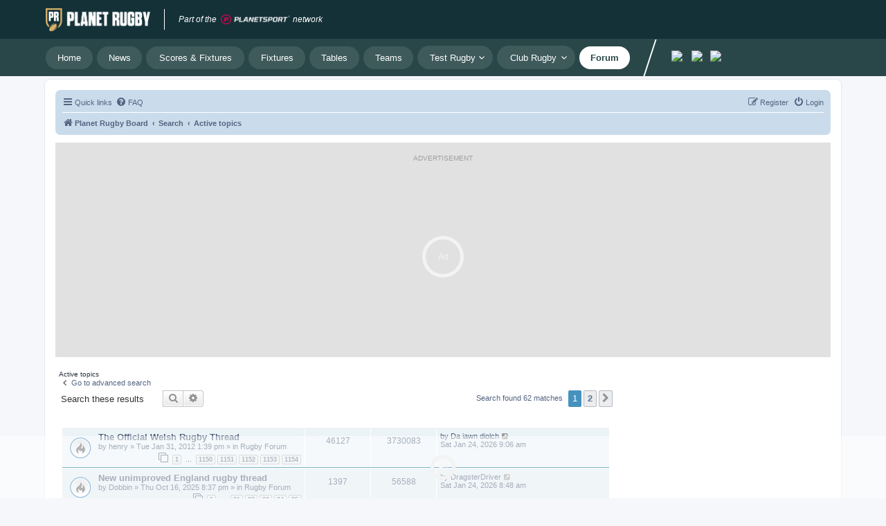

--- FILE ---
content_type: text/html; charset=UTF-8
request_url: https://forum.planetrugby.com/search.php?search_id=active_topics&sid=70f95cdc5fc630bc142dd53d9bc2fac9
body_size: 24614
content:
<!DOCTYPE html>
<html dir="ltr" lang="en-gb">
<head>
<meta charset="utf-8" />
<meta http-equiv="X-UA-Compatible" content="IE=edge">
<meta name="viewport" content="width=device-width, initial-scale=1" />

<meta name="description" content="The definitive rugby union forum. Talk to fans from around the world about your favourite team."/>

<title>Planet Rugby Forum - Active topics</title>


<!--
	phpBB style name: prosilver
	Based on style:   prosilver (this is the default phpBB3 style)
	Original author:  Tom Beddard ( http://www.subBlue.com/ )
	Modified by:
-->

<link href="./assets/css/font-awesome.min.css?assets_version=18" rel="stylesheet">
<link href="./styles/prosilver/theme/stylesheet.css?assets_version=18" rel="stylesheet">
<link href="./styles/prosilver/theme/en/stylesheet.css?assets_version=18" rel="stylesheet">




<!--[if lte IE 9]>
	<link href="./styles/prosilver/theme/tweaks.css?assets_version=18" rel="stylesheet">
<![endif]-->




<style>
.headerbar, .forumbg {
    background-color: #FFFFFF !important;
    background-image: -webkit-linear-gradient(top, #FFFFFF 0%, #FFFFFF 2px, #FFFFFF 92px, #FFFFFF 100%) !important;
    background-image: linear-gradient(to bottom, #6ACEFF 0%,#0076B1 2px,#12A3EB 92px,#12A3EB 100%);
    background-repeat: repeat-x;
}
@media (max-width: 700px)  {
.site-description h1, .site-description p {
    color: #1A3A65 !important;
}
/* .headerbar {
		height: 30px !important;
} */

}

</style>



<!-- UniConsent Choice. Consent Manager Tag -->
<script async src="https://t.pubperf.com/t/85d3b763e6.js"></script>
<script type="text/javascript">
!function(){var i,r,o;i="__tcfapiLocator",r=[],(o=window.frames[i])||(function e(){var t=window.document,a=!!o;if(!a)if(t.body){var n=t.createElement("iframe");n.style.cssText="display:none",n.name=i,t.body.appendChild(n)}else setTimeout(e,5);return!a}(),window.__tcfapi=function(){for(var e,t=[],a=0;a<arguments.length;a++)t[a]=arguments[a];if(!t.length)return r;if("setGdprApplies"===t[0])3<t.length&&2===parseInt(t[1],10)&&"boolean"==typeof t[3]&&(e=t[3],"function"==typeof t[2]&&t[2]("set",!0));else if("ping"===t[0]){var n={gdprApplies:e,cmpLoaded:!1,cmpStatus:"stubCMP",apiVersion:2};"function"==typeof t[2]&&t[2](n,!0)}else r.push(t)},window.addEventListener("message",function(n){var i="string"==typeof n.data,e={};try{e=i?JSON.parse(n.data):n.data}catch(e){}var r=e.__tcfapiCall;r&&window.__tcfapi(r.command,r.version,function(e,t){var a={__tcfapiReturn:{returnValue:e,success:t,callId:r.callId}};i&&(a=JSON.stringify(a)),n.source.postMessage(a,"*")},r.parameter)},!1))}();
!function(){var i,n,s;i="__uspapiLocator",n=[],(s=window.frames[i])||(function a(){var e=window.document,n=!!s;if(!s)if(e.body){var t=e.createElement("iframe");t.style.cssText="display:none",t.name=i,e.body.appendChild(t)}else setTimeout(a,5);return!n}(),window.__uspapi=function(){for(var a=[],e=0;e<arguments.length;e++)a[e]=arguments[e];if(!a.length)return n;"ping"===a[0]?"function"==typeof a[2]&&a[2]({cmpLoaded:!1,cmpStatus:"stubCMP"},!0):n.push(a)},window.addEventListener("message",function(t){var i="string"==typeof t.data,a={};try{a=i?JSON.parse(t.data):t.data}catch(a){}var s=a.__uspapiCall;s&&window.__uspapi(s.command,s.version,function(a,e){var n={__uspapiReturn:{returnValue:a,success:e,callId:s.callId}};i&&(n=JSON.stringify(n)),t.source.postMessage(n,"*")},s.parameter)},!1))}();
</script>
<script async src='https://cmp.uniconsent.com/v2/85d3bd843e/cmp.js'></script>
<!-- End UniConsent Choice. Consent Manager Tag -->



<!-- Google Tag Manager -->
<script>(function(w,d,s,l,i){w[l]=w[l]||[];w[l].push({'gtm.start':
new Date().getTime(),event:'gtm.js'});var f=d.getElementsByTagName(s)[0],
j=d.createElement(s),dl=l!='dataLayer'?'&l='+l:'';j.async=true;j.src=
'https://www.googletagmanager.com/gtm.js?id='+i+dl;f.parentNode.insertBefore(j,f);
})(window,document,'script','dataLayer','GTM-NDV2K3');</script>
<!-- End Google Tag Manager -->




<!-- Global site tag (gtag.js) - Google Analytics -->
<script async src="https://www.googletagmanager.com/gtag/js?id=G-49PF6XJJN1"></script>
<script>
  window.dataLayer = window.dataLayer || [];
  function gtag(){dataLayer.push(arguments);}
  gtag('js', new Date());

  gtag('config', 'G-49PF6XJJN1');
</script>



</head>
<body id="phpbb" class="nojs notouch section-search ltr ">

<!-- Google Tag Manager (noscript) -->
<noscript><iframe src="https://www.googletagmanager.com/ns.html?id=GTM-NDV2K3" height="0" width="0" style="display:none;visibility:hidden"></iframe></noscript>
<!-- End Google Tag Manager (noscript) -->



<div class="headerbar" role="banner">
      <div class="inner">
      
      <!-- Heaser logo -->
      <div class="hidden lg:block lg:!opacity-100 bg-main">
         <div class="!max-w-screen-lg mx-auto">
            <nav class="h-14 flex justify-between px-4">
               <div class="flex items-center">
                  <a href="https://www.planetrugby.com" class="flex justify-start items-center" aria-label="Jump to home">
                      <img src="https://www.planetrugby.com/content/themes/planet2/img/png/logo.png" width="151" height="34" alt="Planet Rugby Logo">
                  </a>
                  <div class="!mx-5 w-px h-[30px] !bg-white !bg-opacity-20"></div>
                  <div class="flex items-center text-white text-xs italic">
                      <span class="mr-1.5">Part of the</span>
                      <a href="https://group.planetsport.com/" aria-label="Jump to planet sport">
                          <img src="https://www.planetrugby.com/content/themes/planet2/img/png/logo/planet-sport-brand.png" width="100" height="15" alt="PlanetSport">
                      </a>
                      <span class="ml-1 text-white">network</span>
                  </div>
              </div>
              
               <div class="flex items-center">
                  <!-- <div class="unisignin-navigation-placeholder flex items-center space-x-3"><a href="javascript: window.unisignin.cmd.push(['signup']);" class="unisignin-signup-wrapper !px-4 h-8 flex justify-center items-center text-sm sm:text-[15px] !text-unisignin-btn !bg-white cursor-pointer border border-white hover:!bg-main hover:!text-white" style="">Sign Up</a><a href="javascript: window.unisignin.cmd.push(['show_dialog', 'login']);" class="unisignin-login-wrapper !px-4 h-8 flex justify-center items-center text-sm sm:text-[15px] text-white cursor-pointer border border-white hover:!bg-white hover:!text-unisignin-btn" style="">Login</a></div>
                  <div class="unisignin-user-placeholder"><a href="javascript: window.unisignin.cmd.push(['show_dialog', 'home']);" class="unisignin-user-wrapper !px-4 h-8 flex justify-center items-center text-sm sm:text-[15px] text-white cursor-pointer border border-white hover:!bg-white hover:!text-unisignin-btn" style="display: none;">My Account</a></div> -->
               </div>
            </nav>
         </div>
      </div>
      
      
      <!-- Desktop Nav Bar -->
      <div class="hidden lg:block lg:!opacity-100 bg-secondary-nav">
         <div class="!max-w-screen-lg mx-auto">
            <nav class="py-2.5 flex">
               <div class="!px-4 flex relative z-20" style="width: 100%;">
                  <div class="ps-navigation relative z-10 flex items-center space-x-1.5">
                     <a class="ps-secondary-nav-link !px-4 py-2.5 rounded-full inline-flex flex-col items-center justify-center text-[13px] !leading-none text-nav hover:text-nav-active font-normal hover:font-semibold !bg-white !bg-opacity-10 hover:!bg-opacity-100 flex-shrink-0" data-text="Home" href="https://www.planetrugby.com/">
                        <span class="leading-none">Home</span>
                     </a>
                     <a class="ps-secondary-nav-link !px-4 py-2.5 rounded-full inline-flex flex-col items-center justify-center text-[13px] !leading-none text-nav hover:text-nav-active font-normal hover:font-semibold !bg-white !bg-opacity-10 hover:!bg-opacity-100 flex-shrink-0" data-text="News" href="https://www.planetrugby.com/news/">
                        <span class="leading-none">News</span>
                     </a>
                     <a class="ps-secondary-nav-link !px-4 py-2.5 rounded-full inline-flex flex-col items-center justify-center text-[13px] !leading-none text-nav hover:text-nav-active font-normal hover:font-semibold !bg-white !bg-opacity-10 hover:!bg-opacity-100 flex-shrink-0" data-text="Scores & Fixtures" href="https://www.planetrugby.com/fixtures/">
                        <span class="leading-none">Scores & Fixtures</span>
                     </a>
                     <a class="ps-secondary-nav-link !px-4 py-2.5 rounded-full inline-flex flex-col items-center justify-center text-[13px] !leading-none text-nav hover:text-nav-active font-normal hover:font-semibold !bg-white !bg-opacity-10 hover:!bg-opacity-100 flex-shrink-0" data-text="Fixtures" href="https://www.planetrugby.com/fixtures/">
                        <span class="leading-none">Fixtures</span>
                     </a>
                     <a class="ps-secondary-nav-link !px-4 py-2.5 rounded-full inline-flex flex-col items-center justify-center text-[13px] !leading-none text-nav hover:text-nav-active font-normal hover:font-semibold !bg-white !bg-opacity-10 hover:!bg-opacity-100 flex-shrink-0" data-text="Tables" href="https://www.planetrugby.com/tables/">
                        <span class="leading-none">Tables</span>
                     </a>

                     <a class="ps-secondary-nav-link !px-4 py-2.5 rounded-full inline-flex flex-col items-center justify-center text-[13px] !leading-none text-nav hover:text-nav-active font-normal hover:font-semibold !bg-white !bg-opacity-10 hover:!bg-opacity-100 flex-shrink-0" data-text="Teams" href="https://www.planetrugby.com/all-teams/">
                        <span class="leading-none">Teams</span>
                     </a>
                     <button class="test-rugby ps-sub-nav-btn ps-secondary-nav-link flex items-center !pl-4 !pr-6 !outline-0 !bg-white relative h-[34px] inline-flex flex-col items-center justify-center rounded-full cursor-pointer whitespace-nowrap !leading-none text-[13px] font-body !bg-opacity-10 text-nav font-normal hover:text-nav-active hover:!font-semibold hover:!bg-opacity-100" data-text="Test Rugby" data-navs="[{'href':'https:\/\/www.planetrugby.com\/category\/rugby-world-cup\/','name':'Rugby World Cup'},{'href':'https:\/\/www.planetrugby.com\/category\/six-nations\/','name':'Six Nations'},{'href':'https:\/\/www.planetrugby.com\/category\/international\/','name':'Internationals'},{'href':'https:\/\/www.planetrugby.com\/category\/rugby-championship\/','name':'Rugby Championship'},{'href':'https:\/\/www.planetrugby.com\/category\/british-and-irish-lions\/','name':'British &amp; Irish Lions'}]">
                        <sapn>Test Rugby
                           <span class="absolute right-3">
                              <svg width="8" height="1em" viewBox="0 0 14 8" fill="currentColor" xmlns="http://www.w3.org/2000/svg"><path d="M7.071 5.314L12.021 0.364C12.1132 0.26849 12.2236 0.192308 12.3456 0.139899C12.4676 0.0874898 12.5988 0.0599036 12.7316 0.0587498C12.8644 0.0575959 12.9961 0.0828977 13.119 0.133179C13.2419 0.183459 13.3535 0.257713 13.4474 0.351605C13.5413 0.445498 13.6155 0.55715 13.6658 0.680046C13.7161 0.802943 13.7414 0.934622 13.7403 1.0674C13.7391 1.20018 13.7115 1.3314 13.6591 1.4534C13.6067 1.57541 13.5305 1.68575 13.435 1.778L7.778 7.435C7.59047 7.62247 7.33616 7.72779 7.071 7.72779C6.80584 7.72779 6.55153 7.62247 6.364 7.435L0.707 1.778C0.61149 1.68575 0.535308 1.57541 0.482899 1.4534C0.43049 1.3314 0.402904 1.20018 0.40175 1.0674C0.400596 0.934622 0.425898 0.802943 0.476178 0.680046C0.526459 0.55715 0.600712 0.445498 0.694605 0.351605C0.788498 0.257713 0.90015 0.183459 1.02305 0.133179C1.14594 0.0828977 1.27762 0.0575959 1.4104 0.0587498C1.54318 0.0599036 1.6744 0.0874898 1.7964 0.139899C1.91841 0.192308 2.02875 0.26849 2.121 0.364L7.071 5.314Z" fill="currentColor"></path></svg>
                           </span>
                        </sapn>
                     </button>

                     <button class="club-rugby ps-sub-nav-btn ps-secondary-nav-link flex items-center !pl-4 !pr-6 !outline-0 !bg-white relative h-[34px] inline-flex flex-col items-center justify-center rounded-full cursor-pointer whitespace-nowrap !leading-none text-[13px] font-body !bg-opacity-10 text-nav font-normal hover:text-nav-active hover:!font-semibold hover:!bg-opacity-100" data-text="Club Rugby" data-navs="[{'href':'https:\/\/www.planetrugby.com\/category\/premiership\/','name':'Premiership'},{'href':'https:\/\/www.planetrugby.com\/category\/united-rugby-championship\/','name':'URC'},{'href':'https:\/\/www.planetrugby.com\/category\/top-14\/','name':'Top 14'},{'href':'https:\/\/www.planetrugby.com\/category\/super-rugby\/','name':'Super Rugby Pacific'},{'href':'https:\/\/www.planetrugby.com\/category\/champions-cup\/','name':'Champions Cup'},{'href':'https:\/\/www.planetrugby.com\/category\/challenge-cup\/','name':'Challenge Cup'}]">
                        <sapn>Club Rugby
                           <span class="absolute right-3">
                              <svg width="8" height="1em" viewBox="0 0 14 8" fill="currentColor" xmlns="http://www.w3.org/2000/svg"><path d="M7.071 5.314L12.021 0.364C12.1132 0.26849 12.2236 0.192308 12.3456 0.139899C12.4676 0.0874898 12.5988 0.0599036 12.7316 0.0587498C12.8644 0.0575959 12.9961 0.0828977 13.119 0.133179C13.2419 0.183459 13.3535 0.257713 13.4474 0.351605C13.5413 0.445498 13.6155 0.55715 13.6658 0.680046C13.7161 0.802943 13.7414 0.934622 13.7403 1.0674C13.7391 1.20018 13.7115 1.3314 13.6591 1.4534C13.6067 1.57541 13.5305 1.68575 13.435 1.778L7.778 7.435C7.59047 7.62247 7.33616 7.72779 7.071 7.72779C6.80584 7.72779 6.55153 7.62247 6.364 7.435L0.707 1.778C0.61149 1.68575 0.535308 1.57541 0.482899 1.4534C0.43049 1.3314 0.402904 1.20018 0.40175 1.0674C0.400596 0.934622 0.425898 0.802943 0.476178 0.680046C0.526459 0.55715 0.600712 0.445498 0.694605 0.351605C0.788498 0.257713 0.90015 0.183459 1.02305 0.133179C1.14594 0.0828977 1.27762 0.0575959 1.4104 0.0587498C1.54318 0.0599036 1.6744 0.0874898 1.7964 0.139899C1.91841 0.192308 2.02875 0.26849 2.121 0.364L7.071 5.314Z" fill="currentColor"></path></svg>
                           </span>
                        </sapn>
                     </button>
                     
                     <a href="https://forum.planetrugby.com/" data-text="Forum" class="ps-secondary-nav-link !px-4 py-2.5 rounded-full inline-flex flex-col items-center justify-center text-[13px] !leading-none text-nav-active font-semibold bg-white flex-shrink-0">
                        <span class="leading-none">Forum</span>
                     </a>

                     <div class="bottom-0 right-0 top-0 !-my-[10px] flex -skew-x-[18deg] ml-3_75 items-center self-stretch overflow-hidden border-l-2 border-white px-1 p-tb-15">
                        <ul class="!ml-6 flex h-full skew-x-[18deg] items-center space-x-6 text-sm font-normal social-li">
                            <li><a class="text-white" target="_blank" href="https://www.facebook.com/PlanetRugby/"><img src="https://www.planetrugby.com/content/themes/planet2/img/svg/logos/facebook.svg" width="18" height="18"></a></li>
                            <li><a class="text-white" target="_blank" href="https://x.com/planetrugby"><img src="https://www.planetrugby.com/content/themes/planet2/img/svg/logos/twitter.svg" width="16" height="16"></a></li>
                            <li><a class="text-white" target="_blank" href="https://www.instagram.com/planetrugbycom/"><img src="https://www.planetrugby.com/content/themes/planet2/img/svg/logos/instagram.svg" width="18" height="18"></a></li>
                        </ul>
                    </div>

                  </div>
                  
                  <!-- <div class="absolute bottom-0 right-0 top-0 !-my-[10px] flex -skew-x-[18deg] items-center self-stretch overflow-hidden border-l-2 border-white">
                     <div class="h-full !w-0.5 bg-white"></div>
                     <div class="flex skew-x-[18deg] pl-2.5 xl:space-x-5 xl:pl-5">
                        <ul class="flex items-center space-x-3.5">
                           <li>
                              <a href="https://www.seatunique.com/sport-tickets/rugby-union" target="_blank" rel="nofollow" class="rounded-full !bg-white !px-3 !py-1.5 text-sm !text-[#143138] hover:!text-[#143138]" aria-label="buy tickets">Buy tickets</a>
                           </li>
                            <li>
                                <a class="text-white" target="_blank" href="https://assets.ikhnaie.link/click.html?wgcampaignid=1727278&wgprogramid=306113&clickref=PRMENUBAR&wgtarget=https://www.seatunique.com/sport-tickets/rugby-union?utm_source=planetsport&utm_medium=Affiliates&utm_campaign=planetrugby_planetsport" rel="noopener nofollow sponsored noreferrer">
                                <img src="https://www.planetrugby.com/content/themes/planet2/img/png/common/seat_unique.png" width="90" height="12" alt="">
                                </a>
                            </li>
                        </ul>
                     </div>
                     
                 </div> -->
                  <div class="fixed z-1 inset-0 !bg-white !bg-opacity-0 hidden" id="ps-nav-overlay"></div>
   
                  <!-- more navs -->
                  
                  <!-- test rugby sub navs -->
                  <div id="test-rugby-sub" class="ps-sub-nav flex flex-wrap !px-4 pb-2.5 absolute left-0 right-0 top-full !bg-secondary z-10 shadow rounded-b-md hidden">
                     <a href="https://www.planetrugby.com/category/rugby-world-cup/" class="ps-secondary-nav-link !px-4 !bg-white relative h-[34px] inline-flex flex-col items-center justify-center whitespace-nowrap !leading-none text-[13px] rounded-full cursor-pointer !bg-opacity-10 text-nav font-normal hover:text-nav-active hover:font-semibold hover:!bg-opacity-100" data-text="Rugby World Cup">
                        Rugby World Cup
                     </a>
                     <a href="https://www.planetrugby.com/category/six-nations/" class="ps-secondary-nav-link !px-4 !bg-white relative h-[34px] inline-flex flex-col items-center justify-center whitespace-nowrap !leading-none text-[13px] rounded-full cursor-pointer !bg-opacity-10 text-nav font-normal hover:text-nav-active hover:font-semibold hover:!bg-opacity-100" data-text="Six Nations">
                        Six Nations
                     </a>
                     <a href="https://www.planetrugby.com/category/international/" class="ps-secondary-nav-link !px-4 !bg-white relative h-[34px] inline-flex flex-col items-center justify-center whitespace-nowrap !leading-none text-[13px] rounded-full cursor-pointer !bg-opacity-10 text-nav font-normal hover:text-nav-active hover:font-semibold hover:!bg-opacity-100" data-text="Internationals">
                        Internationals
                     </a>
                     <a href="https://www.planetrugby.com/category/rugby-championship/" class="ps-secondary-nav-link !px-4 !bg-white relative h-[34px] inline-flex flex-col items-center justify-center whitespace-nowrap !leading-none text-[13px] rounded-full cursor-pointer !bg-opacity-10 text-nav font-normal hover:text-nav-active hover:font-semibold hover:!bg-opacity-100" data-text="Rugby Championship">
                        Rugby Championship
                     </a>
                     <a href="https://www.planetrugby.com/category/british-and-irish-lions/" class="ps-secondary-nav-link !px-4 !bg-white relative h-[34px] inline-flex flex-col items-center justify-center whitespace-nowrap !leading-none text-[13px] rounded-full cursor-pointer !bg-opacity-10 text-nav font-normal hover:text-nav-active hover:font-semibold hover:!bg-opacity-100" data-text="British &amp; Irish Lions">
                        British &amp; Irish Lions
                     </a>
                  </div>
   
                  <!-- club rugby sub navs -->
                  <div id="club-rugby-sub" class="ps-sub-nav flex flex-wrap !px-4 pb-2.5 absolute left-0 right-0 top-full !bg-secondary z-10 shadow rounded-b-md hidden">
                     <a class="ps-secondary-nav-link !px-4 !bg-white relative h-[34px] inline-flex flex-col items-center justify-center whitespace-nowrap !leading-none text-[13px] rounded-full cursor-pointer !bg-opacity-10 text-nav font-normal hover:text-nav-active hover:font-semibold hover:!bg-opacity-100" href="https://www.planetrugby.com/category/premiership/" data-text="Premiership">
                        Premiership
                     </a>
                     <a class="ps-secondary-nav-link !px-4 !bg-white relative h-[34px] inline-flex flex-col items-center justify-center whitespace-nowrap !leading-none text-[13px] rounded-full cursor-pointer !bg-opacity-10 text-nav font-normal hover:text-nav-active hover:font-semibold hover:!bg-opacity-100" href="https://www.planetrugby.com/category/united-rugby-championship/" data-text="URC">
                        URC
                     </a>
                     <a class="ps-secondary-nav-link !px-4 !bg-white relative h-[34px] inline-flex flex-col items-center justify-center whitespace-nowrap !leading-none text-[13px] rounded-full cursor-pointer !bg-opacity-10 text-nav font-normal hover:text-nav-active hover:font-semibold hover:!bg-opacity-100" href="https://www.planetrugby.com/category/top-14/" data-text="Top 14">
                        Top 14
                     </a>
                     <a class="ps-secondary-nav-link !px-4 !bg-white relative h-[34px] inline-flex flex-col items-center justify-center whitespace-nowrap !leading-none text-[13px] rounded-full cursor-pointer !bg-opacity-10 text-nav font-normal hover:text-nav-active hover:font-semibold hover:!bg-opacity-100" href="https://www.planetrugby.com/category/super-rugby/" data-text="Super Rugby Pacific">
                        Super Rugby Pacific
                     </a>
                     <a class="ps-secondary-nav-link !px-4 !bg-white relative h-[34px] inline-flex flex-col items-center justify-center whitespace-nowrap !leading-none text-[13px] rounded-full cursor-pointer !bg-opacity-10 text-nav font-normal hover:text-nav-active hover:font-semibold hover:!bg-opacity-100" href="https://www.planetrugby.com/category/champions-cup/" data-text="Champions Cup">
                        Champions Cup
                     </a>
                     <a class="ps-secondary-nav-link !px-4 !bg-white relative h-[34px] inline-flex flex-col items-center justify-center whitespace-nowrap !leading-none text-[13px] rounded-full cursor-pointer !bg-opacity-10 text-nav font-normal hover:text-nav-active hover:font-semibold hover:!bg-opacity-100" href="https://www.planetrugby.com/category/challenge-cup/" data-text="Challenge Cup">
                        Challenge Cup
                     </a>
                  </div>
               </div>
            </nav>
         </div>
      </div>


      <!-- Mobile Nav Bar -->
      <nav class="lg:hidden fixed top-0 inset-x-0 z-[10003] mobile-nav" style="top: 0px;background: #1b3037;">
         <div class="relative bg-main flex justify-center items-center h-14">
            <button class="!p-4 absolute left-0 top-0 hover:bg-secondary mobile-nav-btn !outline-0">
               <svg width="24" height="24" viewBox="0 0 24 24" fill="none" xmlns="http://www.w3.org/2000/svg">
                  <path d="M3 12H21" stroke="white" stroke-width="2" stroke-linecap="round" stroke-linejoin="round"></path>
                  <path d="M3 6H21" stroke="white" stroke-width="2" stroke-linecap="round" stroke-linejoin="round"></path>
                  <path d="M3 18H21" stroke="white" stroke-width="2" stroke-linecap="round" stroke-linejoin="round"></path>
               </svg>
            </button>
            <a href="/"><img src="https://www.planetrugby.com/content/themes/planet2/img/png/logo.png" width="180" height="29"></a>
         </div>
         <div class="flex justify-center items-center text-white text-xs italic bg-[#294748] h-7 lg:hidden" style="background: rgba(41, 72, 71, 1);">
            <span class="mr-1.5">Part of the</span>
            <a href="https://group.planetsport.com/" aria-label="Jump to planet sport">
                <img src="https://www.planetrugby.com/content/themes/planet2/img/png/logo/planet-sport-brand.png" width="100" height="15" alt="PlanetSport">
            </a>
            <span class="ml-1">network</span>
        </div>
         <div>
            <div class="fixed inset-0 z-[10003] bg-black bg-opacity-30 transition duration-150 ease-in-out mobile-nav-overlay hidden"></div>
            <nav class="fixed inset-y-0 z-[10003] flex flex-col !bg-secondary w-[320px] left-[-320px] mobile-nav-drawer">
               <header class="flex items-center justify-between !p-5">
                  <img src="https://www.planetrugby.com/content/themes/planet2/img/png/logo.png" width="180" height="29">
                  <button class="!p-2 hover:bg-mobile-nav-bottom rounded-md mobile-nav-close-btn font-body !outline-0">
                        <svg width="24" height="24" viewBox="0 0 24 24" fill="none" xmlns="http://www.w3.org/2000/svg">
                           <path d="M3.80722 3.42368L20.5455 20.909L3.80722 3.42368Z" fill="white"></path>
                           <path d="M3.80722 3.42368L20.5455 20.909" stroke="white" stroke-width="3.23162" stroke-linecap="round"></path>
                           <path d="M3.80722 20.909L20.5455 3.42368L3.80722 20.909Z" fill="white"></path>
                           <path d="M3.80722 20.909L20.5455 3.42368" stroke="white" stroke-width="3.23162" stroke-linecap="round"></path>
                        </svg>
                  </button>
               </header>
               <div class="flex-1 overflow-y-auto">
                  <ul class="!px-5">
                     <li class="!my-8 flex items-center">
                        <div class="!mr-5 h-7 w-[3px] bg-border-transparent"></div>
                        <a class="font-medium text-base xs:text-xl !text-mobile-nav-active" href="https://www.planetrugby.com/">Home</a>
                     </li>
                     <li class="!my-8">
                        <div class="flex items-center">
                           <div class="!mr-5 h-7 w-[3px] bg-border-transparent"></div>
                           <a class="font-medium text-base xs:text-xl hover:!text-mobile-nav-active text-mobile-nav" href="https://www.planetrugby.com/news/">News</a>
                        </div>
                     </li>
                     <li class="!my-8">
                        <div class="flex items-center">
                           <div class="!mr-5 h-7 w-[3px] bg-border-transparent"></div>
                           <a class="font-medium text-base xs:text-xl hover:!text-mobile-nav-active text-mobile-nav" href="https://www.planetrugby.com/fixtures/">Scores & Fixtures</a>
                        </div>
                     </li>
                     <li class="!my-8">
                        <div class="flex items-center">
                           <div class="!mr-5 h-7 w-[3px] bg-border-transparent"></div>
                           <a class="font-medium text-base xs:text-xl hover:!text-mobile-nav-active text-mobile-nav" href="https://www.planetrugby.com/results/">Results</a>
                        </div>
                     </li>
                     <li class="!my-8">
                        <div class="flex items-center">
                           <div class="!mr-5 h-7 w-[3px] bg-border-transparent"></div>
                           <a class="font-medium text-base xs:text-xl hover:!text-mobile-nav-active text-mobile-nav" href="https://www.planetrugby.com/tables/">Tables</a>
                        </div>
                     </li>

                     <li class="!my-8">
                        <div class="flex items-center">
                           <div class="!mr-5 h-7 w-[3px] bg-border-transparent"></div>
                           <a class="font-medium text-base xs:text-xl hover:!text-mobile-nav-active text-mobile-nav" href="https://www.planetrugby.com/all-teams/">Teams</a>
                        </div>
                     </li>
                     <li class="!my-8">
                        <div class="flex items-center">
                           <div class="!mr-5 h-7 w-[3px] bg-border-transparent"></div>
                           <button class="flex items-center space-x-2 mobile-sub-nav-btn font-medium text-base xs:text-xl font-body !outline-0 text-mobile-nav hover:!text-mobile-nav-active" data-sub-id="sub-4">
                              <span>Test Rugby</span>
                              <svg width="12" height="1em" viewBox="0 0 14 8" fill="currentColor" xmlns="http://www.w3.org/2000/svg">
                                 <path d="M7.071 5.314L12.021 0.364C12.1132 0.26849 12.2236 0.192308 12.3456 0.139899C12.4676 0.0874898 12.5988 0.0599036 12.7316 0.0587498C12.8644 0.0575959 12.9961 0.0828977 13.119 0.133179C13.2419 0.183459 13.3535 0.257713 13.4474 0.351605C13.5413 0.445498 13.6155 0.55715 13.6658 0.680046C13.7161 0.802943 13.7414 0.934622 13.7403 1.0674C13.7391 1.20018 13.7115 1.3314 13.6591 1.4534C13.6067 1.57541 13.5305 1.68575 13.435 1.778L7.778 7.435C7.59047 7.62247 7.33616 7.72779 7.071 7.72779C6.80584 7.72779 6.55153 7.62247 6.364 7.435L0.707 1.778C0.61149 1.68575 0.535308 1.57541 0.482899 1.4534C0.43049 1.3314 0.402904 1.20018 0.40175 1.0674C0.400596 0.934622 0.425898 0.802943 0.476178 0.680046C0.526459 0.55715 0.600712 0.445498 0.694605 0.351605C0.788498 0.257713 0.90015 0.183459 1.02305 0.133179C1.14594 0.0828977 1.27762 0.0575959 1.4104 0.0587498C1.54318 0.0599036 1.6744 0.0874898 1.7964 0.139899C1.91841 0.192308 2.02875 0.26849 2.121 0.364L7.071 5.314Z" fill="currentColor"></path>
                              </svg>
                           </button>
                        </div>
                        <ul id="sub-4" class="!mt-3 !pl-10 hidden">
                           <li class="!my-3.5">
                              <a class="text-sm xs:text-lg text-mobile-nav hover:!text-mobile-nav-active" href="https://www.planetrugby.com/category/rugby-world-cup/">Rugby World Cup</a>
                           </li>
                           <li class="!my-3.5">
                              <a class="text-sm xs:text-lg text-mobile-nav hover:!text-mobile-nav-active" href="https://www.planetrugby.com/category/six-nations/">Six Nations</a>
                           </li>
                           <li class="!my-3.5">
                              <a class="text-sm xs:text-lg text-mobile-nav hover:!text-mobile-nav-active" href="https://www.planetrugby.com/category/international/">Internationals</a>
                           </li>
                           <li class="!my-3.5">
                              <a class="text-sm xs:text-lg text-mobile-nav hover:!text-mobile-nav-active" href="https://www.planetrugby.com/category/rugby-championship/">Rugby Championship</a>
                           </li>
                           <li class="!my-3.5">
                              <a class="text-sm xs:text-lg text-mobile-nav hover:!text-mobile-nav-active" href="https://www.planetrugby.com/category/british-and-irish-lions/">British &amp; Irish Lions</a>
                           </li>
                        </ul>
                     </li>
                     <li class="!my-8">
                        <div class="flex items-center">
                           <div class="!mr-5 h-7 w-[3px] bg-border-transparent"></div>
                           <button class="flex items-center space-x-2 mobile-sub-nav-btn font-medium text-base xs:text-xl font-body !outline-0 text-mobile-nav hover:!text-mobile-nav-active" data-sub-id="sub-5">
                              <span>Club Rugby</span>
                              <svg width="12" height="1em" viewBox="0 0 14 8" fill="currentColor" xmlns="http://www.w3.org/2000/svg">
                                 <path d="M7.071 5.314L12.021 0.364C12.1132 0.26849 12.2236 0.192308 12.3456 0.139899C12.4676 0.0874898 12.5988 0.0599036 12.7316 0.0587498C12.8644 0.0575959 12.9961 0.0828977 13.119 0.133179C13.2419 0.183459 13.3535 0.257713 13.4474 0.351605C13.5413 0.445498 13.6155 0.55715 13.6658 0.680046C13.7161 0.802943 13.7414 0.934622 13.7403 1.0674C13.7391 1.20018 13.7115 1.3314 13.6591 1.4534C13.6067 1.57541 13.5305 1.68575 13.435 1.778L7.778 7.435C7.59047 7.62247 7.33616 7.72779 7.071 7.72779C6.80584 7.72779 6.55153 7.62247 6.364 7.435L0.707 1.778C0.61149 1.68575 0.535308 1.57541 0.482899 1.4534C0.43049 1.3314 0.402904 1.20018 0.40175 1.0674C0.400596 0.934622 0.425898 0.802943 0.476178 0.680046C0.526459 0.55715 0.600712 0.445498 0.694605 0.351605C0.788498 0.257713 0.90015 0.183459 1.02305 0.133179C1.14594 0.0828977 1.27762 0.0575959 1.4104 0.0587498C1.54318 0.0599036 1.6744 0.0874898 1.7964 0.139899C1.91841 0.192308 2.02875 0.26849 2.121 0.364L7.071 5.314Z" fill="currentColor"></path>
                              </svg>
                           </button>
                        </div>
                        
                        <ul id="sub-5" class="hidden !mt-3 !pl-10">
                           <li class="!my-3.5">
                              <a class="text-sm xs:text-lg text-mobile-nav hover:!text-mobile-nav-active" href="https://www.planetrugby.com/category/premiership/">Premiership</a>
                           </li>
                           <li class="!my-3.5">
                              <a class="text-sm xs:text-lg text-mobile-nav hover:!text-mobile-nav-active" href="https://www.planetrugby.com/category/united-rugby-championship/">URC</a>
                           </li>
                           <li class="!my-3.5">
                              <a class="text-sm xs:text-lg text-mobile-nav hover:!text-mobile-nav-active" href="https://www.planetrugby.com/category/top-14/">Top 14</a>
                           </li>
                           <li class="!my-3.5">
                              <a class="text-sm xs:text-lg text-mobile-nav hover:!text-mobile-nav-active" href="https://www.planetrugby.com/category/super-rugby/">Super Rugby Pacific</a>
                           </li>
                           <li class="!my-3.5">
                              <a class="text-sm xs:text-lg text-mobile-nav hover:!text-mobile-nav-active" href="https://www.planetrugby.com/category/champions-cup/">Champions Cup</a>
                           </li>
                           <li class="!my-3.5">
                              <a class="text-sm xs:text-lg text-mobile-nav hover:!text-mobile-nav-active" href="https://www.planetrugby.com/category/challenge-cup/">Challenge Cup</a>
                           </li>
                        </ul>
                     </li>
                     <!-- <li class="!my-8">
                        <div class="flex items-center">
                           <div class="!mr-5 h-7 w-[3px] bg-border-transparent"></div>
                           <a class="font-medium text-base xs:text-xl hover:!text-mobile-nav-active text-mobile-nav" href="https://www.planetrugby.com/fixtures/">Fixtures</a>
                        </div>
                     </li>
                     <li class="!my-8">
                        <div class="flex items-center">
                           <div class="!mr-5 h-7 w-[3px] bg-border-transparent"></div>
                           <a class="font-medium text-base xs:text-xl hover:!text-mobile-nav-active text-mobile-nav" href="https://www.planetrugby.com/tables/">Tables</a>
                        </div>
                     </li> -->
                     <li class="!my-8">
                        <div class="flex items-center">
                           <div class="!mr-5 h-7 w-[3px] bg-border-mobile-nav-active"></div>
                           <a class="font-medium text-base xs:text-xl hover:!text-mobile-nav-active text-mobile-nav" href="https://forum.planetrugby.com/">Forum</a>
                        </div>
                     </li>
                  </ul>
               </div>
               <!-- <footer class="!py-6 bg-mobile-nav-bottom text-mobile-nav h-[76px]">
                  <div class="unisignin-navigation-placeholder-mobile flex"><div class="w-1/2 flex justify-end unisignin-login-wrapper-mobile" style=""><a href="javascript: window.unisignin.cmd.push(['show_dialog', 'login']);" class="flex items-center font-medium pr-4 text-mobile-nav hover:!text-mobile-nav-active"><svg width="28" height="28" viewBox="0 0 28 28" fill="none" xmlns="http://www.w3.org/2000/svg" class="w-7 h-7">      <g clip-path="url(#clip0_14588_51694)">          <path d="M14.0001 2.20323e-06C15.8359 -0.00102881 17.654 0.359797 19.3503 1.06185C22.7848 2.49023 25.5127 5.22224 26.9359 8.65886L26.9587 8.71354C28.3551 12.1271 28.347 15.9541 26.9359 19.3617C25.5154 22.7887 22.7923 25.5116 19.3652 26.9318C15.938 28.3521 12.0872 28.3535 8.65892 26.9359C6.95427 26.234 5.40541 25.2017 4.10163 23.8984C2.79995 22.5981 1.76706 21.0542 1.06192 19.3548L1.04141 19.3001C-0.35164 15.8884 -0.344272 12.0652 1.06192 8.65886C1.7648 6.95421 2.79785 5.40541 4.10163 4.10156C5.40194 2.79988 6.94585 1.76699 8.64525 1.06185L8.69994 1.04134C10.3822 0.35297 12.1825 -0.000745185 14.0001 2.20323e-06ZM11.1153 18.2041C11.0058 18.0877 10.9038 17.9644 10.81 17.835C10.2175 17.0238 9.68659 16.1077 9.15339 15.2533C8.76602 14.6836 8.56322 14.1755 8.56322 13.7676C8.56322 13.3597 8.79108 12.8265 9.24681 12.7103C9.18137 11.8209 9.16767 10.9284 9.2058 10.0374C9.23137 9.81051 9.27712 9.58632 9.34252 9.36752C9.62491 8.44592 10.2408 7.66271 11.0697 7.1709C11.3627 6.98236 11.6771 6.82937 12.0063 6.71517C12.5964 6.48731 12.3116 5.59636 12.961 5.57585C14.4786 5.54395 16.9805 6.83594 17.9558 7.90235C18.5797 8.59028 18.9341 9.48038 18.9538 10.4089L18.8923 12.8174C19.0251 12.8505 19.1463 12.9191 19.243 13.0158C19.3397 13.1126 19.4083 13.2338 19.4415 13.3665C19.5235 13.6924 19.4415 14.139 19.1566 14.7702C19.1566 14.7907 19.1361 14.7907 19.1361 14.8112C18.5095 15.8434 17.8555 17.0397 17.1355 18.0013C16.7732 18.4844 16.4747 18.4001 16.7846 18.8626C18.2543 20.8838 21.155 20.6035 22.9369 21.9502C24.4184 20.2767 25.403 18.2227 25.7798 16.0197C26.1567 13.8167 25.9107 11.5522 25.0697 9.48145L25.0492 9.43587C24.4483 7.98116 23.5672 6.65878 22.4561 5.54395C20.7879 3.87979 18.6663 2.74398 16.3564 2.27835C14.0465 1.81272 11.6505 2.0379 9.46784 2.92578L9.41999 2.94629C7.97092 3.5498 6.6547 4.43244 5.54629 5.54395C3.88213 7.21222 2.74632 9.33378 2.28069 11.6437C1.81506 13.9536 2.04025 16.3495 2.92813 18.5322L2.94864 18.5801C3.45964 19.8104 4.17197 20.947 5.05638 21.9434C6.84512 20.5967 9.74584 20.877 11.2087 18.8558C11.4639 18.473 11.3979 18.5094 11.1085 18.2041H11.1153Z" fill="currentColor"></path>      </g>      <defs><clipPath id="clip0_14588_51694"><rect width="28" height="28" fill="currentColor"></rect></clipPath></defs>    </svg><span class="ml-4.5 text-base xs:text-xl">Login</span>        </a>        <div class="!bg-white w-px h-7 !bg-opacity-30"></div></div><div class="w-1/2 pl-4 unisignin-signup-wrapper-mobile" style=""><a href="javascript: window.unisignin.cmd.push(['signup']);" class="font-medium text-base xs:text-xl text-mobile-nav hover:!text-mobile-nav-active">Sign Up</a></div></div>
                  <div class="unisignin-user-placeholder-mobile"><div class="unisignin-user-wrapper-mobile" style="display: none;"><a href="javascript: window.unisignin.cmd.push(['show_dialog', 'home']);" class="flex-1 flex justify-center items-center space-x-3 font-medium text-white hover:!text-mobile-nav-active"><svg width="28" height="28" viewBox="0 0 28 28" fill="none" xmlns="http://www.w3.org/2000/svg" class="w-7 h-7">      <g clip-path="url(#clip0_14588_51694)">          <path d="M14.0001 2.20323e-06C15.8359 -0.00102881 17.654 0.359797 19.3503 1.06185C22.7848 2.49023 25.5127 5.22224 26.9359 8.65886L26.9587 8.71354C28.3551 12.1271 28.347 15.9541 26.9359 19.3617C25.5154 22.7887 22.7923 25.5116 19.3652 26.9318C15.938 28.3521 12.0872 28.3535 8.65892 26.9359C6.95427 26.234 5.40541 25.2017 4.10163 23.8984C2.79995 22.5981 1.76706 21.0542 1.06192 19.3548L1.04141 19.3001C-0.35164 15.8884 -0.344272 12.0652 1.06192 8.65886C1.7648 6.95421 2.79785 5.40541 4.10163 4.10156C5.40194 2.79988 6.94585 1.76699 8.64525 1.06185L8.69994 1.04134C10.3822 0.35297 12.1825 -0.000745185 14.0001 2.20323e-06ZM11.1153 18.2041C11.0058 18.0877 10.9038 17.9644 10.81 17.835C10.2175 17.0238 9.68659 16.1077 9.15339 15.2533C8.76602 14.6836 8.56322 14.1755 8.56322 13.7676C8.56322 13.3597 8.79108 12.8265 9.24681 12.7103C9.18137 11.8209 9.16767 10.9284 9.2058 10.0374C9.23137 9.81051 9.27712 9.58632 9.34252 9.36752C9.62491 8.44592 10.2408 7.66271 11.0697 7.1709C11.3627 6.98236 11.6771 6.82937 12.0063 6.71517C12.5964 6.48731 12.3116 5.59636 12.961 5.57585C14.4786 5.54395 16.9805 6.83594 17.9558 7.90235C18.5797 8.59028 18.9341 9.48038 18.9538 10.4089L18.8923 12.8174C19.0251 12.8505 19.1463 12.9191 19.243 13.0158C19.3397 13.1126 19.4083 13.2338 19.4415 13.3665C19.5235 13.6924 19.4415 14.139 19.1566 14.7702C19.1566 14.7907 19.1361 14.7907 19.1361 14.8112C18.5095 15.8434 17.8555 17.0397 17.1355 18.0013C16.7732 18.4844 16.4747 18.4001 16.7846 18.8626C18.2543 20.8838 21.155 20.6035 22.9369 21.9502C24.4184 20.2767 25.403 18.2227 25.7798 16.0197C26.1567 13.8167 25.9107 11.5522 25.0697 9.48145L25.0492 9.43587C24.4483 7.98116 23.5672 6.65878 22.4561 5.54395C20.7879 3.87979 18.6663 2.74398 16.3564 2.27835C14.0465 1.81272 11.6505 2.0379 9.46784 2.92578L9.41999 2.94629C7.97092 3.5498 6.6547 4.43244 5.54629 5.54395C3.88213 7.21222 2.74632 9.33378 2.28069 11.6437C1.81506 13.9536 2.04025 16.3495 2.92813 18.5322L2.94864 18.5801C3.45964 19.8104 4.17197 20.947 5.05638 21.9434C6.84512 20.5967 9.74584 20.877 11.2087 18.8558C11.4639 18.473 11.3979 18.5094 11.1085 18.2041H11.1153Z" fill="currentColor"></path>      </g>      <defs><clipPath id="clip0_14588_51694"><rect width="28" height="28" fill="currentColor"></rect></clipPath></defs>    </svg><span class="text-base xs:text-xl">My Account</span>        </a>      </div></div>
               </footer> -->
            </nav>
         </div>
      </nav>

      
      <!-- <nav class="navigation--primary">
         <ul>
            <li class="menu-item menu-item-type-custom menu-item-object-custom "><a class="" href="https://www.planetrugby.com">Home</a></li>
            <li class="menu-item menu-item-type-custom menu-item-object-custom "><a class="" href="https://www.planetrugby.com/news/">News</a></li>
            <li class="menu-item menu-item-type-custom menu-item-object-custom "><a class="" href="https://www.planetrugby.com/matches/">Live Scores</a></li>
            <li class="menu-item menu-item-type-custom menu-item-object-custom "><a class="" href="https://www.planetrugby.com/all-teams/">Teams</a></li>
            <li class="menu-item menu-item-type-custom menu-item-object-custom menu-item-has-children">
               <a href="javascript:;">
                  Test Rugby
                  <span class="absolute right-3">
                     <svg width="8" height="1em" viewBox="0 0 14 8" fill="currentColor" xmlns="http://www.w3.org/2000/svg"><path d="M7.071 5.314L12.021 0.364C12.1132 0.26849 12.2236 0.192308 12.3456 0.139899C12.4676 0.0874898 12.5988 0.0599036 12.7316 0.0587498C12.8644 0.0575959 12.9961 0.0828977 13.119 0.133179C13.2419 0.183459 13.3535 0.257713 13.4474 0.351605C13.5413 0.445498 13.6155 0.55715 13.6658 0.680046C13.7161 0.802943 13.7414 0.934622 13.7403 1.0674C13.7391 1.20018 13.7115 1.3314 13.6591 1.4534C13.6067 1.57541 13.5305 1.68575 13.435 1.778L7.778 7.435C7.59047 7.62247 7.33616 7.72779 7.071 7.72779C6.80584 7.72779 6.55153 7.62247 6.364 7.435L0.707 1.778C0.61149 1.68575 0.535308 1.57541 0.482899 1.4534C0.43049 1.3314 0.402904 1.20018 0.40175 1.0674C0.400596 0.934622 0.425898 0.802943 0.476178 0.680046C0.526459 0.55715 0.600712 0.445498 0.694605 0.351605C0.788498 0.257713 0.90015 0.183459 1.02305 0.133179C1.14594 0.0828977 1.27762 0.0575959 1.4104 0.0587498C1.54318 0.0599036 1.6744 0.0874898 1.7964 0.139899C1.91841 0.192308 2.02875 0.26849 2.121 0.364L7.071 5.314Z" fill="currentColor"></path></svg>
                  </span>
               </a>
               <ul class="sub-menu">
                  <li class="menu-item menu-item-type-custom menu-item-object-custom ">
                     <a class="" href="https://www.planetrugby.com/category/rugby-world-cup/" data-text="Rugby World Cup">
                        Rugby World Cup
                     </a>
                  </li>
                  <li class="menu-item menu-item-type-custom menu-item-object-custom ">
                     <a class="" href="https://www.planetrugby.com/category/six-nations/" data-text="Six Nations">
                        Six Nations
                     </a>
                  </li>
                  <li class="menu-item menu-item-type-custom menu-item-object-custom ">
                     <a class="" href="https://www.planetrugby.com/category/international/" data-text="Internationals">
                        Internationals
                     </a>
                  </li>
                  <li class="menu-item menu-item-type-custom menu-item-object-custom ">
                     <a class="" href="https://www.planetrugby.com/category/rugby-championship/" data-text="Rugby Championship">
                        Rugby Championship
                     </a>
                  </li>
                  <li class="menu-item menu-item-type-custom menu-item-object-custom ">
                     <a class="" href="https://www.planetrugby.com/category/british-and-irish-lions/" data-text="British &amp; Irish Lions">
                        British &amp; Irish Lions
                     </a>
                  </li>
               </ul>
            </li>
            <li class="menu-item menu-item-type-custom menu-item-object-custom menu-item-has-children">
               <a href="javascript:;">
                  Club Rugby
                  <span class="absolute right-3">
                     <svg width="8" height="1em" viewBox="0 0 14 8" fill="currentColor" xmlns="http://www.w3.org/2000/svg"><path d="M7.071 5.314L12.021 0.364C12.1132 0.26849 12.2236 0.192308 12.3456 0.139899C12.4676 0.0874898 12.5988 0.0599036 12.7316 0.0587498C12.8644 0.0575959 12.9961 0.0828977 13.119 0.133179C13.2419 0.183459 13.3535 0.257713 13.4474 0.351605C13.5413 0.445498 13.6155 0.55715 13.6658 0.680046C13.7161 0.802943 13.7414 0.934622 13.7403 1.0674C13.7391 1.20018 13.7115 1.3314 13.6591 1.4534C13.6067 1.57541 13.5305 1.68575 13.435 1.778L7.778 7.435C7.59047 7.62247 7.33616 7.72779 7.071 7.72779C6.80584 7.72779 6.55153 7.62247 6.364 7.435L0.707 1.778C0.61149 1.68575 0.535308 1.57541 0.482899 1.4534C0.43049 1.3314 0.402904 1.20018 0.40175 1.0674C0.400596 0.934622 0.425898 0.802943 0.476178 0.680046C0.526459 0.55715 0.600712 0.445498 0.694605 0.351605C0.788498 0.257713 0.90015 0.183459 1.02305 0.133179C1.14594 0.0828977 1.27762 0.0575959 1.4104 0.0587498C1.54318 0.0599036 1.6744 0.0874898 1.7964 0.139899C1.91841 0.192308 2.02875 0.26849 2.121 0.364L7.071 5.314Z" fill="currentColor"></path></svg>
                  </span>
               </a>
               <ul class="sub-menu">
                  <li class="menu-item menu-item-type-custom menu-item-object-custom ">
                     <a class="" href="https://www.planetrugby.com/category/premiership/" data-text="Premiership">
                        Premiership
                     </a>
                  </li>
                  <li class="menu-item menu-item-type-custom menu-item-object-custom ">
                     <a class="" href="https://www.planetrugby.com/category/united-rugby-championship/" data-text="URC">
                        URC
                     </a>
                  </li>
                  <li class="menu-item menu-item-type-custom menu-item-object-custom ">
                     <a class="" href="https://www.planetrugby.com/category/top-14/" data-text="Top 14">
                        Top 14
                     </a>
                  </li>
                  <li class="menu-item menu-item-type-custom menu-item-object-custom ">
                     <a class="" href="https://www.planetrugby.com/category/super-rugby/" data-text="Super Rugby Pacific">
                        Super Rugby Pacific
                     </a>
                  </li>
                  <li class="menu-item menu-item-type-custom menu-item-object-custom ">
                     <a class="" href="https://www.planetrugby.com/category/champions-cup/" data-text="Champions Cup">
                        Champions Cup
                     </a>
                  </li>
                  <li class="menu-item menu-item-type-custom menu-item-object-custom ">
                     <a class="" href="https://www.planetrugby.com/category/challenge-cup/" data-text="Challenge Cup">
                        Challenge Cup
                     </a>
                  </li>
               </ul>
            </li>
            <li class="menu-item menu-item-type-custom menu-item-object-custom "><a class="" href="https://www.planetrugby.com/fixtures/">Fixtures</a></li>
            <li class="menu-item menu-item-type-custom menu-item-object-custom "><a class="" href="https://www.planetrugby.com/tables/">Tables</a></li>
            <li class="menu-item menu-item-type-custom menu-item-object-custom "><a class="current-menu-item " href="https://forum.planetrugby.com/">Forum</a></li>
         </ul>
      </nav> -->

      
      
      <!-- <div id="site-description" class="site-description">
         <a id="logo" class="logo" href="./index.php?sid=19aa26209efd904a43574a7aeb0c4623" title="Planet Rugby Board">
            <span class="site_logo"></span>
         </a>
         <h1>Planet Rugby Forum</h1>
         <p>The definitive rugby union forum. Talk to fans from around the world about your favourite team</p>
         <p class="skiplink"><a href="#start_here">Skip to content</a></p>
      </div> -->

                  <!-- <div id="search-box" class="search-box search-header" role="search">
         <form action="./search.php?sid=19aa26209efd904a43574a7aeb0c4623" method="get" id="search">
         <fieldset>
            <input name="keywords" id="keywords" type="search" maxlength="128" title="Search for keywords" class="inputbox search tiny" size="20" value="" placeholder="Search…" />
            <button class="button button-search" type="submit" title="Search">
               <i class="icon fa-search fa-fw" aria-hidden="true"></i><span class="sr-only">Search</span>
            </button>
            <a href="./search.php?sid=19aa26209efd904a43574a7aeb0c4623" class="button button-search-end" title="Advanced search">
               <i class="icon fa-cog fa-fw" aria-hidden="true"></i><span class="sr-only">Advanced search</span>
            </a>
            <input type="hidden" name="sid" value="19aa26209efd904a43574a7aeb0c4623" />

         </fieldset>
         </form>
      </div> -->
            
   </div>
   </div>






<div id="wrap" class="wrap">
	<a id="top" class="top-anchor" accesskey="t"></a>
   <div id="page-header">
      
            <div class="navbar" role="navigation">
	<div class="inner">

	<ul id="nav-main" class="nav-main linklist" role="menubar">

		<li id="quick-links" class="quick-links dropdown-container responsive-menu" data-skip-responsive="true">
			<a href="#" class="dropdown-trigger">
				<i class="icon fa-bars fa-fw" aria-hidden="true"></i><span>Quick links</span>
			</a>
			<div class="dropdown">
				<div class="pointer"><div class="pointer-inner"></div></div>
				<ul class="dropdown-contents" role="menu">
					
											<li class="separator"></li>
																									<li>
								<a href="./search.php?search_id=unanswered&amp;sid=19aa26209efd904a43574a7aeb0c4623" role="menuitem">
									<i class="icon fa-file-o fa-fw icon-gray" aria-hidden="true"></i><span>Unanswered topics</span>
								</a>
							</li>
							<li>
								<a href="./search.php?search_id=active_topics&amp;sid=19aa26209efd904a43574a7aeb0c4623" role="menuitem">
									<i class="icon fa-file-o fa-fw icon-blue" aria-hidden="true"></i><span>Active topics</span>
								</a>
							</li>
							<li class="separator"></li>
							<li>
								<a href="./search.php?sid=19aa26209efd904a43574a7aeb0c4623" role="menuitem">
									<i class="icon fa-search fa-fw" aria-hidden="true"></i><span>Search</span>
								</a>
							</li>
					
										<li class="separator"></li>

									</ul>
			</div>
		</li>

				<li data-skip-responsive="true">
			<a href="/app.php/help/faq?sid=19aa26209efd904a43574a7aeb0c4623" rel="help" title="Frequently Asked Questions" role="menuitem">
				<i class="icon fa-question-circle fa-fw" aria-hidden="true"></i><span>FAQ</span>
			</a>
		</li>
						
			<li class="rightside"  data-skip-responsive="true">
			<a href="./ucp.php?mode=login&amp;redirect=search.php%3Fsearch_id%3Dactive_topics&amp;sid=19aa26209efd904a43574a7aeb0c4623" title="Login" accesskey="x" role="menuitem">
				<i class="icon fa-power-off fa-fw" aria-hidden="true"></i><span>Login</span>
			</a>
		</li>
					<li class="rightside" data-skip-responsive="true">
				<a href="./ucp.php?mode=register&amp;sid=19aa26209efd904a43574a7aeb0c4623" role="menuitem">
					<i class="icon fa-pencil-square-o  fa-fw" aria-hidden="true"></i><span>Register</span>
				</a>
			</li>
						</ul>

	<ul id="nav-breadcrumbs" class="nav-breadcrumbs linklist navlinks" role="menubar">
								<li class="breadcrumbs" itemscope itemtype="http://schema.org/BreadcrumbList">
										<span class="crumb"  itemtype="http://schema.org/ListItem" itemprop="itemListElement" itemscope><a href="./index.php?sid=19aa26209efd904a43574a7aeb0c4623" itemtype="https://schema.org/Thing" itemscope itemprop="item" accesskey="h" data-navbar-reference="index"><i class="icon fa-home fa-fw"></i><span itemprop="name">Planet Rugby Board</span></a><meta itemprop="position" content="1" /></span>

																			<span class="crumb"  itemtype="http://schema.org/ListItem" itemprop="itemListElement" itemscope><a href="./search.php?sid=19aa26209efd904a43574a7aeb0c4623" itemtype="https://schema.org/Thing" itemscope itemprop="item"><span itemprop="name">Search</span></a><meta itemprop="position" content="2" /></span>
																							<span class="crumb"  itemtype="http://schema.org/ListItem" itemprop="itemListElement" itemscope><a href="./search.php?search_id=active_topics&amp;sid=19aa26209efd904a43574a7aeb0c4623" itemtype="https://schema.org/Thing" itemscope itemprop="item"><span itemprop="name">Active topics</span></a><meta itemprop="position" content="3" /></span>
												</li>
		
					<li class="rightside responsive-search">
				<a href="./search.php?sid=19aa26209efd904a43574a7aeb0c4623" title="View the advanced search options" role="menuitem">
					<i class="icon fa-search fa-fw" aria-hidden="true"></i><span class="sr-only">Search</span>
				</a>
			</li>
			</ul>

	</div>
</div>


   </div>

<br />
<!--	<div style="background-color:#CCCCCC;border: 1px solid;padding: 8px;"> <br />
Planet Rugby forum is experiencing some technical difficulties due to a recent upgrade. <br />
Some users are unable to log into their account. We are fixing the issue.<br /></br />

If you are unable to log in, please come back again tomorrow when the system will be fully restored.
<br /><br  />
	</div> -->


  


<style type="text/css">

.advert--leaderboard {
	display: flex;
	flex-wrap: wrap;
	align-items: center;
	align-content: center;
	justify-content: center;
	text-align: center;
}

@media screen and (min-width: 768px){
    .advert--leaderboard {
        width: 100%;
        max-width: 1180px;
        margin: 0 auto;
        height: 310px;
        background: url('https://www.planetrugby.com/content/themes/planet/img/png/top_ad.png') #E1E1E1;
        background-position: center center;
        background-repeat: no-repeat;
        background-size: cover;
    }
}
</style>


	<div class="advert--leaderboard" style="padding: 8px 0 8px 0;">
		<div class="col-sm-12 col-md-12" style="width: 100%; text-align: center;"></div>
	</div>



	<style>
/* left sidebar, right section */
#wrapcentre {
   margin: 15px 1px 0 5px !important;;
}


/* right sidebar, left section */
#wrapcentre {
    /*padding-right: 270px;*/
}

/* right sidebar */
.fixedfluidfixed-right {
float: right;
    width: 300px;
    bottom: 0;
    padding: 0;
    top: 0;
    margin: 15px 10px 0 0;
}

/* Both sidebars, middle section */
#wrapcentre {
width:calc(100% - 320px);
float:left;
}

/* Sidebar Styling */

.ad1, .ad2, .ad3 {
    display: block;
    margin: 0 0 10px 0;
	clear: both;
}

.ad2 {
}

@media screen and (max-width: 480px) {
    #wrapcentre,
    .fixedfluidfixed-right {
        float: none;
        width: auto;
    }
}

@media screen and (max-width: 1000px){
#wrapcentre {
width:calc(100%);
}
.fixedfluidfixed-right {
float:none;
margin: 15px 0 0 0;
left: 50%;
-webkit-transform: translateX(-50%);
-moz-transform: translateX(-50%);
transform: translateX(-50%);
    position: relative;
	clear: both;
}
}


</style>
<div class="container"> <!-- outerdiv start -->
<div id="wrapcentre">

	<a id="start_here" class="anchor"></a>
	<div id="page-body" class="page-body" role="main">
		
		<script src="https://code.jquery.com/jquery-3.5.1.min.js" integrity="sha256-9/aliU8dGd2tb6OSsuzixeV4y/faTqgFtohetphbbj0=" crossorigin="anonymous"></script>
<script src="//code.jquery.com/ui/1.12.1/jquery-ui.js"></script>
<script>
   $( document ).ready(function() {
       $(".sprite-menu").click(function(){
           $(".navigation--primary").toggleClass('active');
           return false;
         }); 
       $(".sprite-search").click(function(){
           $(".search form").toggleClass('active');
           return false;
      });

      $('.test-rugby').click(function (){
         $('#club-rugby-sub').addClass('hidden');
         $('#test-rugby-sub').toggleClass('hidden');
      });
      $('.club-rugby').click(function (){
         $('#test-rugby-sub').addClass('hidden');
         $('#club-rugby-sub').toggleClass('hidden');
      });




      $('.mobile-nav-btn').click(function () {
         // $('.mobile-nav-drawer').toggleClass('animate-slideIn');
         $('.mobile-nav-overlay').removeClass('hidden');
         $(".mobile-nav-drawer").animate({left: '0px'});
      });
      $('.mobile-nav-close-btn, .mobile-nav-overlay').click(function () {
         $(".mobile-nav-drawer").animate({left: '-320px'});
         $('.mobile-nav-overlay').addClass('hidden');
      });


      $('.text-mobile-nav').click(function(){
         $('#'+$(this).attr('data-sub-id')).toggleClass('hidden');

      });


   });
</script>


<h2 class="searchresults-title">Active topics</h2>

	<p class="advanced-search-link">
		<a class="arrow-left" href="./search.php?sid=19aa26209efd904a43574a7aeb0c4623" title="Advanced search">
			<i class="icon fa-angle-left fa-fw icon-black" aria-hidden="true"></i><span>Go to advanced search</span>
		</a>
	</p>


	<div class="action-bar bar-top">

			<div class="search-box" role="search">
			<form method="post" action="./search.php?st=7&amp;sk=t&amp;sd=d&amp;sr=topics&amp;sid=19aa26209efd904a43574a7aeb0c4623&amp;search_id=active_topics">
			<fieldset>
				<input class="inputbox search tiny" type="search" name="add_keywords" id="add_keywords" value="" placeholder="Search these results" />
				<button class="button button-search" type="submit" title="Search">
					<i class="icon fa-search fa-fw" aria-hidden="true"></i><span class="sr-only">Search</span>
				</button>
				<a href="./search.php?sid=19aa26209efd904a43574a7aeb0c4623" class="button button-search-end" title="Advanced search">
					<i class="icon fa-cog fa-fw" aria-hidden="true"></i><span class="sr-only">Advanced search</span>
				</a>
			</fieldset>
			</form>
		</div>
	
		
		<div class="pagination">
						Search found 62 matches
							<ul>
		<li class="active"><span>1</span></li>
				<li><a class="button" href="./search.php?st=7&amp;sk=t&amp;sd=d&amp;sr=topics&amp;sid=19aa26209efd904a43574a7aeb0c4623&amp;search_id=active_topics&amp;start=40" role="button">2</a></li>
				<li class="arrow next"><a class="button button-icon-only" href="./search.php?st=7&amp;sk=t&amp;sd=d&amp;sr=topics&amp;sid=19aa26209efd904a43574a7aeb0c4623&amp;search_id=active_topics&amp;start=40" rel="next" role="button"><i class="icon fa-chevron-right fa-fw" aria-hidden="true"></i><span class="sr-only">Next</span></a></li>
	</ul>
					</div>
	</div>


		<div class="forumbg">

		<div class="inner">
		<ul class="topiclist">
			<li class="header">
				<dl class="row-item">
					<dt><div class="list-inner">Topics</div></dt>
					<dd class="posts">Replies</dd>
					<dd class="views">Views</dd>
					<dd class="lastpost"><span>Last post</span></dd>
				</dl>
			</li>
		</ul>
		<ul class="topiclist topics">

								<li class="row bg1">
				<dl class="row-item topic_read_hot">
					<dt title="There are no new unread posts for this topic.">
												<div class="list-inner">
																					<a href="./viewtopic.php?f=3&amp;t=90&amp;sid=19aa26209efd904a43574a7aeb0c4623" class="topictitle">The Official Welsh Rugby Thread</a>
																												<br />
							
															<div class="responsive-show" style="display: none;">
									Last post by <a href="./memberlist.php?mode=viewprofile&amp;u=10006&amp;sid=19aa26209efd904a43574a7aeb0c4623" class="username">Da iawn diolch                                                                                                                                                                                                                                                 </a> &laquo; <a href="./viewtopic.php?f=3&amp;t=90&amp;p=8245218&amp;sid=19aa26209efd904a43574a7aeb0c4623#p8245218" title="Go to last post"><time datetime="2026-01-24T08:06:54+00:00">Sat Jan 24, 2026 9:06 am</time></a>
									<br />Posted in <a href="./viewforum.php?f=3&amp;sid=19aa26209efd904a43574a7aeb0c4623">Rugby Forum</a>
								</div>
							<span class="responsive-show left-box" style="display: none;">Replies: <strong>46127</strong></span>							
							<div class="responsive-hide left-box">
																																by <a href="./memberlist.php?mode=viewprofile&amp;u=2546&amp;sid=19aa26209efd904a43574a7aeb0c4623" class="username">henry                                                                                                                                                                                                                                                          </a> &raquo; <time datetime="2012-01-31T12:39:12+00:00">Tue Jan 31, 2012 1:39 pm</time> &raquo; in <a href="./viewforum.php?f=3&amp;sid=19aa26209efd904a43574a7aeb0c4623">Rugby Forum</a>
															</div>

														<div class="pagination">
								<span><i class="icon fa-clone fa-fw" aria-hidden="true"></i></span>
								<ul>
																	<li><a class="button" href="./viewtopic.php?f=3&amp;t=90&amp;sid=19aa26209efd904a43574a7aeb0c4623">1</a></li>
																										<li class="ellipsis"><span>…</span></li>
																										<li><a class="button" href="./viewtopic.php?f=3&amp;t=90&amp;sid=19aa26209efd904a43574a7aeb0c4623&amp;start=45960">1150</a></li>
																										<li><a class="button" href="./viewtopic.php?f=3&amp;t=90&amp;sid=19aa26209efd904a43574a7aeb0c4623&amp;start=46000">1151</a></li>
																										<li><a class="button" href="./viewtopic.php?f=3&amp;t=90&amp;sid=19aa26209efd904a43574a7aeb0c4623&amp;start=46040">1152</a></li>
																										<li><a class="button" href="./viewtopic.php?f=3&amp;t=90&amp;sid=19aa26209efd904a43574a7aeb0c4623&amp;start=46080">1153</a></li>
																										<li><a class="button" href="./viewtopic.php?f=3&amp;t=90&amp;sid=19aa26209efd904a43574a7aeb0c4623&amp;start=46120">1154</a></li>
																																																			</ul>
							</div>
							
													</div>
					</dt>
					<dd class="posts">46127 <dfn>Replies</dfn></dd>
					<dd class="views">3730083 <dfn>Views</dfn></dd>
					<dd class="lastpost">
						<span><dfn>Last post </dfn>by <a href="./memberlist.php?mode=viewprofile&amp;u=10006&amp;sid=19aa26209efd904a43574a7aeb0c4623" class="username">Da iawn diolch                                                                                                                                                                                                                                                 </a>															<a href="./viewtopic.php?f=3&amp;t=90&amp;p=8245218&amp;sid=19aa26209efd904a43574a7aeb0c4623#p8245218" title="Go to last post">
									<i class="icon fa-external-link-square fa-fw icon-lightgray icon-md" aria-hidden="true"></i><span class="sr-only"></span>
								</a>
														<br /><time datetime="2026-01-24T08:06:54+00:00">Sat Jan 24, 2026 9:06 am</time>
						</span>
					</dd>
				</dl>
			</li>
											<li class="row bg2">
				<dl class="row-item topic_read_hot">
					<dt title="There are no new unread posts for this topic.">
												<div class="list-inner">
																					<a href="./viewtopic.php?f=3&amp;t=108433&amp;sid=19aa26209efd904a43574a7aeb0c4623" class="topictitle">New unimproved England rugby thread</a>
																												<br />
							
															<div class="responsive-show" style="display: none;">
									Last post by <a href="./memberlist.php?mode=viewprofile&amp;u=8709&amp;sid=19aa26209efd904a43574a7aeb0c4623" class="username">DragsterDriver                                                                                                                                                                                                                                                 </a> &laquo; <a href="./viewtopic.php?f=3&amp;t=108433&amp;p=8245217&amp;sid=19aa26209efd904a43574a7aeb0c4623#p8245217" title="Go to last post"><time datetime="2026-01-24T07:48:30+00:00">Sat Jan 24, 2026 8:48 am</time></a>
									<br />Posted in <a href="./viewforum.php?f=3&amp;sid=19aa26209efd904a43574a7aeb0c4623">Rugby Forum</a>
								</div>
							<span class="responsive-show left-box" style="display: none;">Replies: <strong>1397</strong></span>							
							<div class="responsive-hide left-box">
																																by <a href="./memberlist.php?mode=viewprofile&amp;u=2519&amp;sid=19aa26209efd904a43574a7aeb0c4623" class="username">Dobbin                                                                                                                                                                                                                                                         </a> &raquo; <time datetime="2025-10-16T19:37:58+00:00">Thu Oct 16, 2025 8:37 pm</time> &raquo; in <a href="./viewforum.php?f=3&amp;sid=19aa26209efd904a43574a7aeb0c4623">Rugby Forum</a>
															</div>

														<div class="pagination">
								<span><i class="icon fa-clone fa-fw" aria-hidden="true"></i></span>
								<ul>
																	<li><a class="button" href="./viewtopic.php?f=3&amp;t=108433&amp;sid=19aa26209efd904a43574a7aeb0c4623">1</a></li>
																										<li class="ellipsis"><span>…</span></li>
																										<li><a class="button" href="./viewtopic.php?f=3&amp;t=108433&amp;sid=19aa26209efd904a43574a7aeb0c4623&amp;start=1200">31</a></li>
																										<li><a class="button" href="./viewtopic.php?f=3&amp;t=108433&amp;sid=19aa26209efd904a43574a7aeb0c4623&amp;start=1240">32</a></li>
																										<li><a class="button" href="./viewtopic.php?f=3&amp;t=108433&amp;sid=19aa26209efd904a43574a7aeb0c4623&amp;start=1280">33</a></li>
																										<li><a class="button" href="./viewtopic.php?f=3&amp;t=108433&amp;sid=19aa26209efd904a43574a7aeb0c4623&amp;start=1320">34</a></li>
																										<li><a class="button" href="./viewtopic.php?f=3&amp;t=108433&amp;sid=19aa26209efd904a43574a7aeb0c4623&amp;start=1360">35</a></li>
																																																			</ul>
							</div>
							
													</div>
					</dt>
					<dd class="posts">1397 <dfn>Replies</dfn></dd>
					<dd class="views">56588 <dfn>Views</dfn></dd>
					<dd class="lastpost">
						<span><dfn>Last post </dfn>by <a href="./memberlist.php?mode=viewprofile&amp;u=8709&amp;sid=19aa26209efd904a43574a7aeb0c4623" class="username">DragsterDriver                                                                                                                                                                                                                                                 </a>															<a href="./viewtopic.php?f=3&amp;t=108433&amp;p=8245217&amp;sid=19aa26209efd904a43574a7aeb0c4623#p8245217" title="Go to last post">
									<i class="icon fa-external-link-square fa-fw icon-lightgray icon-md" aria-hidden="true"></i><span class="sr-only"></span>
								</a>
														<br /><time datetime="2026-01-24T07:48:30+00:00">Sat Jan 24, 2026 8:48 am</time>
						</span>
					</dd>
				</dl>
			</li>
											<li class="row bg1">
				<dl class="row-item topic_read_hot">
					<dt title="There are no new unread posts for this topic.">
												<div class="list-inner">
																					<a href="./viewtopic.php?f=3&amp;t=107679&amp;sid=19aa26209efd904a43574a7aeb0c4623" class="topictitle">RWC 2027 Venues Announced</a>
																												<br />
							
															<div class="responsive-show" style="display: none;">
									Last post by <a href="./memberlist.php?mode=viewprofile&amp;u=205&amp;sid=19aa26209efd904a43574a7aeb0c4623" class="username">Auckman                                                                                                                                                                                                                                                        </a> &laquo; <a href="./viewtopic.php?f=3&amp;t=107679&amp;p=8245215&amp;sid=19aa26209efd904a43574a7aeb0c4623#p8245215" title="Go to last post"><time datetime="2026-01-24T07:27:04+00:00">Sat Jan 24, 2026 8:27 am</time></a>
									<br />Posted in <a href="./viewforum.php?f=3&amp;sid=19aa26209efd904a43574a7aeb0c4623">Rugby Forum</a>
								</div>
							<span class="responsive-show left-box" style="display: none;">Replies: <strong>240</strong></span>							
							<div class="responsive-hide left-box">
																																by <a href="./memberlist.php?mode=viewprofile&amp;u=9882&amp;sid=19aa26209efd904a43574a7aeb0c4623" class="username">Slim 293</a> &raquo; <time datetime="2025-01-03T10:06:52+00:00">Fri Jan 03, 2025 11:06 am</time> &raquo; in <a href="./viewforum.php?f=3&amp;sid=19aa26209efd904a43574a7aeb0c4623">Rugby Forum</a>
															</div>

														<div class="pagination">
								<span><i class="icon fa-clone fa-fw" aria-hidden="true"></i></span>
								<ul>
																	<li><a class="button" href="./viewtopic.php?f=3&amp;t=107679&amp;sid=19aa26209efd904a43574a7aeb0c4623">1</a></li>
																										<li class="ellipsis"><span>…</span></li>
																										<li><a class="button" href="./viewtopic.php?f=3&amp;t=107679&amp;sid=19aa26209efd904a43574a7aeb0c4623&amp;start=80">3</a></li>
																										<li><a class="button" href="./viewtopic.php?f=3&amp;t=107679&amp;sid=19aa26209efd904a43574a7aeb0c4623&amp;start=120">4</a></li>
																										<li><a class="button" href="./viewtopic.php?f=3&amp;t=107679&amp;sid=19aa26209efd904a43574a7aeb0c4623&amp;start=160">5</a></li>
																										<li><a class="button" href="./viewtopic.php?f=3&amp;t=107679&amp;sid=19aa26209efd904a43574a7aeb0c4623&amp;start=200">6</a></li>
																										<li><a class="button" href="./viewtopic.php?f=3&amp;t=107679&amp;sid=19aa26209efd904a43574a7aeb0c4623&amp;start=240">7</a></li>
																																																			</ul>
							</div>
							
													</div>
					</dt>
					<dd class="posts">240 <dfn>Replies</dfn></dd>
					<dd class="views">16819 <dfn>Views</dfn></dd>
					<dd class="lastpost">
						<span><dfn>Last post </dfn>by <a href="./memberlist.php?mode=viewprofile&amp;u=205&amp;sid=19aa26209efd904a43574a7aeb0c4623" class="username">Auckman                                                                                                                                                                                                                                                        </a>															<a href="./viewtopic.php?f=3&amp;t=107679&amp;p=8245215&amp;sid=19aa26209efd904a43574a7aeb0c4623#p8245215" title="Go to last post">
									<i class="icon fa-external-link-square fa-fw icon-lightgray icon-md" aria-hidden="true"></i><span class="sr-only"></span>
								</a>
														<br /><time datetime="2026-01-24T07:27:04+00:00">Sat Jan 24, 2026 8:27 am</time>
						</span>
					</dd>
				</dl>
			</li>
											<li class="row bg2">
				<dl class="row-item topic_read_hot">
					<dt title="There are no new unread posts for this topic.">
												<div class="list-inner">
																					<a href="./viewtopic.php?f=3&amp;t=100399&amp;sid=19aa26209efd904a43574a7aeb0c4623" class="topictitle">U.S. Politics and Trump - The rise of a bully and fall of a coward</a>
																												<br />
							
															<div class="responsive-show" style="display: none;">
									Last post by <a href="./memberlist.php?mode=viewprofile&amp;u=10983&amp;sid=19aa26209efd904a43574a7aeb0c4623" class="username">Sawtooth the Beaver                                                                                                                                                                                                                                            </a> &laquo; <a href="./viewtopic.php?f=3&amp;t=100399&amp;p=8245214&amp;sid=19aa26209efd904a43574a7aeb0c4623#p8245214" title="Go to last post"><time datetime="2026-01-24T07:07:50+00:00">Sat Jan 24, 2026 8:07 am</time></a>
									<br />Posted in <a href="./viewforum.php?f=3&amp;sid=19aa26209efd904a43574a7aeb0c4623">Rugby Forum</a>
								</div>
							<span class="responsive-show left-box" style="display: none;">Replies: <strong>53576</strong></span>							
							<div class="responsive-hide left-box">
																																by <a href="./memberlist.php?mode=viewprofile&amp;u=8221&amp;sid=19aa26209efd904a43574a7aeb0c4623" class="username">Flyin Ryan</a> &raquo; <time datetime="2020-11-19T14:53:52+00:00">Thu Nov 19, 2020 3:53 pm</time> &raquo; in <a href="./viewforum.php?f=3&amp;sid=19aa26209efd904a43574a7aeb0c4623">Rugby Forum</a>
															</div>

														<div class="pagination">
								<span><i class="icon fa-clone fa-fw" aria-hidden="true"></i></span>
								<ul>
																	<li><a class="button" href="./viewtopic.php?f=3&amp;t=100399&amp;sid=19aa26209efd904a43574a7aeb0c4623">1</a></li>
																										<li class="ellipsis"><span>…</span></li>
																										<li><a class="button" href="./viewtopic.php?f=3&amp;t=100399&amp;sid=19aa26209efd904a43574a7aeb0c4623&amp;start=53400">1336</a></li>
																										<li><a class="button" href="./viewtopic.php?f=3&amp;t=100399&amp;sid=19aa26209efd904a43574a7aeb0c4623&amp;start=53440">1337</a></li>
																										<li><a class="button" href="./viewtopic.php?f=3&amp;t=100399&amp;sid=19aa26209efd904a43574a7aeb0c4623&amp;start=53480">1338</a></li>
																										<li><a class="button" href="./viewtopic.php?f=3&amp;t=100399&amp;sid=19aa26209efd904a43574a7aeb0c4623&amp;start=53520">1339</a></li>
																										<li><a class="button" href="./viewtopic.php?f=3&amp;t=100399&amp;sid=19aa26209efd904a43574a7aeb0c4623&amp;start=53560">1340</a></li>
																																																			</ul>
							</div>
							
													</div>
					</dt>
					<dd class="posts">53576 <dfn>Replies</dfn></dd>
					<dd class="views">2875322 <dfn>Views</dfn></dd>
					<dd class="lastpost">
						<span><dfn>Last post </dfn>by <a href="./memberlist.php?mode=viewprofile&amp;u=10983&amp;sid=19aa26209efd904a43574a7aeb0c4623" class="username">Sawtooth the Beaver                                                                                                                                                                                                                                            </a>															<a href="./viewtopic.php?f=3&amp;t=100399&amp;p=8245214&amp;sid=19aa26209efd904a43574a7aeb0c4623#p8245214" title="Go to last post">
									<i class="icon fa-external-link-square fa-fw icon-lightgray icon-md" aria-hidden="true"></i><span class="sr-only"></span>
								</a>
														<br /><time datetime="2026-01-24T07:07:50+00:00">Sat Jan 24, 2026 8:07 am</time>
						</span>
					</dd>
				</dl>
			</li>
											<li class="row bg1">
				<dl class="row-item topic_read_hot">
					<dt style="background-image: url(./images/icons/misc/fire.gif); background-repeat: no-repeat;" title="There are no new unread posts for this topic.">
												<div class="list-inner">
																					<a href="./viewtopic.php?f=3&amp;t=108520&amp;sid=19aa26209efd904a43574a7aeb0c4623" class="topictitle">All Blacks and NZ Rugby 2026</a>
																												<br />
							
															<div class="responsive-show" style="display: none;">
									Last post by <a href="./memberlist.php?mode=viewprofile&amp;u=3561&amp;sid=19aa26209efd904a43574a7aeb0c4623" class="username">Tehui                                                                                                                                                                                                                                                          </a> &laquo; <a href="./viewtopic.php?f=3&amp;t=108520&amp;p=8245211&amp;sid=19aa26209efd904a43574a7aeb0c4623#p8245211" title="Go to last post"><time datetime="2026-01-24T06:23:59+00:00">Sat Jan 24, 2026 7:23 am</time></a>
									<br />Posted in <a href="./viewforum.php?f=3&amp;sid=19aa26209efd904a43574a7aeb0c4623">Rugby Forum</a>
								</div>
							<span class="responsive-show left-box" style="display: none;">Replies: <strong>1683</strong></span>							
							<div class="responsive-hide left-box">
																																by <a href="./memberlist.php?mode=viewprofile&amp;u=4974&amp;sid=19aa26209efd904a43574a7aeb0c4623" class="username">Pakia Pakia</a> &raquo; <time datetime="2025-11-25T22:58:07+00:00">Tue Nov 25, 2025 11:58 pm</time> &raquo; in <a href="./viewforum.php?f=3&amp;sid=19aa26209efd904a43574a7aeb0c4623">Rugby Forum</a>
															</div>

														<div class="pagination">
								<span><i class="icon fa-clone fa-fw" aria-hidden="true"></i></span>
								<ul>
																	<li><a class="button" href="./viewtopic.php?f=3&amp;t=108520&amp;sid=19aa26209efd904a43574a7aeb0c4623">1</a></li>
																										<li class="ellipsis"><span>…</span></li>
																										<li><a class="button" href="./viewtopic.php?f=3&amp;t=108520&amp;sid=19aa26209efd904a43574a7aeb0c4623&amp;start=1520">39</a></li>
																										<li><a class="button" href="./viewtopic.php?f=3&amp;t=108520&amp;sid=19aa26209efd904a43574a7aeb0c4623&amp;start=1560">40</a></li>
																										<li><a class="button" href="./viewtopic.php?f=3&amp;t=108520&amp;sid=19aa26209efd904a43574a7aeb0c4623&amp;start=1600">41</a></li>
																										<li><a class="button" href="./viewtopic.php?f=3&amp;t=108520&amp;sid=19aa26209efd904a43574a7aeb0c4623&amp;start=1640">42</a></li>
																										<li><a class="button" href="./viewtopic.php?f=3&amp;t=108520&amp;sid=19aa26209efd904a43574a7aeb0c4623&amp;start=1680">43</a></li>
																																																			</ul>
							</div>
							
													</div>
					</dt>
					<dd class="posts">1683 <dfn>Replies</dfn></dd>
					<dd class="views">32065 <dfn>Views</dfn></dd>
					<dd class="lastpost">
						<span><dfn>Last post </dfn>by <a href="./memberlist.php?mode=viewprofile&amp;u=3561&amp;sid=19aa26209efd904a43574a7aeb0c4623" class="username">Tehui                                                                                                                                                                                                                                                          </a>															<a href="./viewtopic.php?f=3&amp;t=108520&amp;p=8245211&amp;sid=19aa26209efd904a43574a7aeb0c4623#p8245211" title="Go to last post">
									<i class="icon fa-external-link-square fa-fw icon-lightgray icon-md" aria-hidden="true"></i><span class="sr-only"></span>
								</a>
														<br /><time datetime="2026-01-24T06:23:59+00:00">Sat Jan 24, 2026 7:23 am</time>
						</span>
					</dd>
				</dl>
			</li>
											<li class="row bg2">
				<dl class="row-item topic_read_hot">
					<dt title="There are no new unread posts for this topic.">
												<div class="list-inner">
																					<a href="./viewtopic.php?f=3&amp;t=47826&amp;sid=19aa26209efd904a43574a7aeb0c4623" class="topictitle">NZ Politics Thread</a>
																												<br />
							
															<div class="responsive-show" style="display: none;">
									Last post by <a href="./memberlist.php?mode=viewprofile&amp;u=38062&amp;sid=19aa26209efd904a43574a7aeb0c4623" class="username">Wignu                                                                                                                                                                                                                                                          </a> &laquo; <a href="./viewtopic.php?f=3&amp;t=47826&amp;p=8245210&amp;sid=19aa26209efd904a43574a7aeb0c4623#p8245210" title="Go to last post"><time datetime="2026-01-24T06:20:14+00:00">Sat Jan 24, 2026 7:20 am</time></a>
									<br />Posted in <a href="./viewforum.php?f=3&amp;sid=19aa26209efd904a43574a7aeb0c4623">Rugby Forum</a>
								</div>
							<span class="responsive-show left-box" style="display: none;">Replies: <strong>61065</strong></span>							
							<div class="responsive-hide left-box">
																																by <a href="./memberlist.php?mode=viewprofile&amp;u=9030&amp;sid=19aa26209efd904a43574a7aeb0c4623" class="username">Hareaway                                                                                                                                                                                                                                                       </a> &raquo; <time datetime="2014-03-04T07:54:13+00:00">Tue Mar 04, 2014 8:54 am</time> &raquo; in <a href="./viewforum.php?f=3&amp;sid=19aa26209efd904a43574a7aeb0c4623">Rugby Forum</a>
															</div>

														<div class="pagination">
								<span><i class="icon fa-clone fa-fw" aria-hidden="true"></i></span>
								<ul>
																	<li><a class="button" href="./viewtopic.php?f=3&amp;t=47826&amp;sid=19aa26209efd904a43574a7aeb0c4623">1</a></li>
																										<li class="ellipsis"><span>…</span></li>
																										<li><a class="button" href="./viewtopic.php?f=3&amp;t=47826&amp;sid=19aa26209efd904a43574a7aeb0c4623&amp;start=60880">1523</a></li>
																										<li><a class="button" href="./viewtopic.php?f=3&amp;t=47826&amp;sid=19aa26209efd904a43574a7aeb0c4623&amp;start=60920">1524</a></li>
																										<li><a class="button" href="./viewtopic.php?f=3&amp;t=47826&amp;sid=19aa26209efd904a43574a7aeb0c4623&amp;start=60960">1525</a></li>
																										<li><a class="button" href="./viewtopic.php?f=3&amp;t=47826&amp;sid=19aa26209efd904a43574a7aeb0c4623&amp;start=61000">1526</a></li>
																										<li><a class="button" href="./viewtopic.php?f=3&amp;t=47826&amp;sid=19aa26209efd904a43574a7aeb0c4623&amp;start=61040">1527</a></li>
																																																			</ul>
							</div>
							
													</div>
					</dt>
					<dd class="posts">61065 <dfn>Replies</dfn></dd>
					<dd class="views">4728930 <dfn>Views</dfn></dd>
					<dd class="lastpost">
						<span><dfn>Last post </dfn>by <a href="./memberlist.php?mode=viewprofile&amp;u=38062&amp;sid=19aa26209efd904a43574a7aeb0c4623" class="username">Wignu                                                                                                                                                                                                                                                          </a>															<a href="./viewtopic.php?f=3&amp;t=47826&amp;p=8245210&amp;sid=19aa26209efd904a43574a7aeb0c4623#p8245210" title="Go to last post">
									<i class="icon fa-external-link-square fa-fw icon-lightgray icon-md" aria-hidden="true"></i><span class="sr-only"></span>
								</a>
														<br /><time datetime="2026-01-24T06:20:14+00:00">Sat Jan 24, 2026 7:20 am</time>
						</span>
					</dd>
				</dl>
			</li>
											<li class="row bg1">
				<dl class="row-item topic_read_hot">
					<dt title="There are no new unread posts for this topic.">
												<div class="list-inner">
																					<a href="./viewtopic.php?f=3&amp;t=108431&amp;sid=19aa26209efd904a43574a7aeb0c4623" class="topictitle">NAMA NAMA NAMA</a>
																												<br />
							
															<div class="responsive-show" style="display: none;">
									Last post by <a href="./memberlist.php?mode=viewprofile&amp;u=8709&amp;sid=19aa26209efd904a43574a7aeb0c4623" class="username">DragsterDriver                                                                                                                                                                                                                                                 </a> &laquo; <a href="./viewtopic.php?f=3&amp;t=108431&amp;p=8245206&amp;sid=19aa26209efd904a43574a7aeb0c4623#p8245206" title="Go to last post"><time datetime="2026-01-24T06:03:50+00:00">Sat Jan 24, 2026 7:03 am</time></a>
									<br />Posted in <a href="./viewforum.php?f=3&amp;sid=19aa26209efd904a43574a7aeb0c4623">Rugby Forum</a>
								</div>
							<span class="responsive-show left-box" style="display: none;">Replies: <strong>1609</strong></span>							
							<div class="responsive-hide left-box">
																																by <a href="./memberlist.php?mode=viewprofile&amp;u=4907&amp;sid=19aa26209efd904a43574a7aeb0c4623" class="username">camroc1                                                                                                                                                                                                                                                        </a> &raquo; <time datetime="2025-10-16T15:45:50+00:00">Thu Oct 16, 2025 4:45 pm</time> &raquo; in <a href="./viewforum.php?f=3&amp;sid=19aa26209efd904a43574a7aeb0c4623">Rugby Forum</a>
															</div>

														<div class="pagination">
								<span><i class="icon fa-clone fa-fw" aria-hidden="true"></i></span>
								<ul>
																	<li><a class="button" href="./viewtopic.php?f=3&amp;t=108431&amp;sid=19aa26209efd904a43574a7aeb0c4623">1</a></li>
																										<li class="ellipsis"><span>…</span></li>
																										<li><a class="button" href="./viewtopic.php?f=3&amp;t=108431&amp;sid=19aa26209efd904a43574a7aeb0c4623&amp;start=1440">37</a></li>
																										<li><a class="button" href="./viewtopic.php?f=3&amp;t=108431&amp;sid=19aa26209efd904a43574a7aeb0c4623&amp;start=1480">38</a></li>
																										<li><a class="button" href="./viewtopic.php?f=3&amp;t=108431&amp;sid=19aa26209efd904a43574a7aeb0c4623&amp;start=1520">39</a></li>
																										<li><a class="button" href="./viewtopic.php?f=3&amp;t=108431&amp;sid=19aa26209efd904a43574a7aeb0c4623&amp;start=1560">40</a></li>
																										<li><a class="button" href="./viewtopic.php?f=3&amp;t=108431&amp;sid=19aa26209efd904a43574a7aeb0c4623&amp;start=1600">41</a></li>
																																																			</ul>
							</div>
							
													</div>
					</dt>
					<dd class="posts">1609 <dfn>Replies</dfn></dd>
					<dd class="views">59598 <dfn>Views</dfn></dd>
					<dd class="lastpost">
						<span><dfn>Last post </dfn>by <a href="./memberlist.php?mode=viewprofile&amp;u=8709&amp;sid=19aa26209efd904a43574a7aeb0c4623" class="username">DragsterDriver                                                                                                                                                                                                                                                 </a>															<a href="./viewtopic.php?f=3&amp;t=108431&amp;p=8245206&amp;sid=19aa26209efd904a43574a7aeb0c4623#p8245206" title="Go to last post">
									<i class="icon fa-external-link-square fa-fw icon-lightgray icon-md" aria-hidden="true"></i><span class="sr-only"></span>
								</a>
														<br /><time datetime="2026-01-24T06:03:50+00:00">Sat Jan 24, 2026 7:03 am</time>
						</span>
					</dd>
				</dl>
			</li>
											<li class="row bg2">
				<dl class="row-item topic_read_hot">
					<dt title="There are no new unread posts for this topic.">
												<div class="list-inner">
																					<a href="./viewtopic.php?f=3&amp;t=108577&amp;sid=19aa26209efd904a43574a7aeb0c4623" class="topictitle">Iran/Persia uprising</a>
																												<br />
							
															<div class="responsive-show" style="display: none;">
									Last post by <a href="./memberlist.php?mode=viewprofile&amp;u=8709&amp;sid=19aa26209efd904a43574a7aeb0c4623" class="username">DragsterDriver                                                                                                                                                                                                                                                 </a> &laquo; <a href="./viewtopic.php?f=3&amp;t=108577&amp;p=8245203&amp;sid=19aa26209efd904a43574a7aeb0c4623#p8245203" title="Go to last post"><time datetime="2026-01-24T05:55:39+00:00">Sat Jan 24, 2026 6:55 am</time></a>
									<br />Posted in <a href="./viewforum.php?f=3&amp;sid=19aa26209efd904a43574a7aeb0c4623">Rugby Forum</a>
								</div>
							<span class="responsive-show left-box" style="display: none;">Replies: <strong>256</strong></span>							
							<div class="responsive-hide left-box">
																																by <a href="./memberlist.php?mode=viewprofile&amp;u=740886&amp;sid=19aa26209efd904a43574a7aeb0c4623" class="username">ymx</a> &raquo; <time datetime="2026-01-02T18:23:25+00:00">Fri Jan 02, 2026 7:23 pm</time> &raquo; in <a href="./viewforum.php?f=3&amp;sid=19aa26209efd904a43574a7aeb0c4623">Rugby Forum</a>
															</div>

														<div class="pagination">
								<span><i class="icon fa-clone fa-fw" aria-hidden="true"></i></span>
								<ul>
																	<li><a class="button" href="./viewtopic.php?f=3&amp;t=108577&amp;sid=19aa26209efd904a43574a7aeb0c4623">1</a></li>
																										<li class="ellipsis"><span>…</span></li>
																										<li><a class="button" href="./viewtopic.php?f=3&amp;t=108577&amp;sid=19aa26209efd904a43574a7aeb0c4623&amp;start=80">3</a></li>
																										<li><a class="button" href="./viewtopic.php?f=3&amp;t=108577&amp;sid=19aa26209efd904a43574a7aeb0c4623&amp;start=120">4</a></li>
																										<li><a class="button" href="./viewtopic.php?f=3&amp;t=108577&amp;sid=19aa26209efd904a43574a7aeb0c4623&amp;start=160">5</a></li>
																										<li><a class="button" href="./viewtopic.php?f=3&amp;t=108577&amp;sid=19aa26209efd904a43574a7aeb0c4623&amp;start=200">6</a></li>
																										<li><a class="button" href="./viewtopic.php?f=3&amp;t=108577&amp;sid=19aa26209efd904a43574a7aeb0c4623&amp;start=240">7</a></li>
																																																			</ul>
							</div>
							
													</div>
					</dt>
					<dd class="posts">256 <dfn>Replies</dfn></dd>
					<dd class="views">8566 <dfn>Views</dfn></dd>
					<dd class="lastpost">
						<span><dfn>Last post </dfn>by <a href="./memberlist.php?mode=viewprofile&amp;u=8709&amp;sid=19aa26209efd904a43574a7aeb0c4623" class="username">DragsterDriver                                                                                                                                                                                                                                                 </a>															<a href="./viewtopic.php?f=3&amp;t=108577&amp;p=8245203&amp;sid=19aa26209efd904a43574a7aeb0c4623#p8245203" title="Go to last post">
									<i class="icon fa-external-link-square fa-fw icon-lightgray icon-md" aria-hidden="true"></i><span class="sr-only"></span>
								</a>
														<br /><time datetime="2026-01-24T05:55:39+00:00">Sat Jan 24, 2026 6:55 am</time>
						</span>
					</dd>
				</dl>
			</li>
											<li class="row bg1">
				<dl class="row-item topic_read_hot">
					<dt title="There are no new unread posts for this topic.">
												<div class="list-inner">
																					<a href="./viewtopic.php?f=3&amp;t=106971&amp;sid=19aa26209efd904a43574a7aeb0c4623" class="topictitle">U.K Politics Thread</a>
																												<br />
							
															<div class="responsive-show" style="display: none;">
									Last post by <a href="./memberlist.php?mode=viewprofile&amp;u=8709&amp;sid=19aa26209efd904a43574a7aeb0c4623" class="username">DragsterDriver                                                                                                                                                                                                                                                 </a> &laquo; <a href="./viewtopic.php?f=3&amp;t=106971&amp;p=8245200&amp;sid=19aa26209efd904a43574a7aeb0c4623#p8245200" title="Go to last post"><time datetime="2026-01-24T05:48:09+00:00">Sat Jan 24, 2026 6:48 am</time></a>
									<br />Posted in <a href="./viewforum.php?f=3&amp;sid=19aa26209efd904a43574a7aeb0c4623">Rugby Forum</a>
								</div>
							<span class="responsive-show left-box" style="display: none;">Replies: <strong>21652</strong></span>							
							<div class="responsive-hide left-box">
								<i class="icon fa-bar-chart fa-fw" aria-hidden="true"></i>																								by <a href="./memberlist.php?mode=viewprofile&amp;u=581607&amp;sid=19aa26209efd904a43574a7aeb0c4623" class="username">Derwyn</a> &raquo; <time datetime="2024-05-22T15:25:29+00:00">Wed May 22, 2024 4:25 pm</time> &raquo; in <a href="./viewforum.php?f=3&amp;sid=19aa26209efd904a43574a7aeb0c4623">Rugby Forum</a>
															</div>

														<div class="pagination">
								<span><i class="icon fa-clone fa-fw" aria-hidden="true"></i></span>
								<ul>
																	<li><a class="button" href="./viewtopic.php?f=3&amp;t=106971&amp;sid=19aa26209efd904a43574a7aeb0c4623">1</a></li>
																										<li class="ellipsis"><span>…</span></li>
																										<li><a class="button" href="./viewtopic.php?f=3&amp;t=106971&amp;sid=19aa26209efd904a43574a7aeb0c4623&amp;start=21480">538</a></li>
																										<li><a class="button" href="./viewtopic.php?f=3&amp;t=106971&amp;sid=19aa26209efd904a43574a7aeb0c4623&amp;start=21520">539</a></li>
																										<li><a class="button" href="./viewtopic.php?f=3&amp;t=106971&amp;sid=19aa26209efd904a43574a7aeb0c4623&amp;start=21560">540</a></li>
																										<li><a class="button" href="./viewtopic.php?f=3&amp;t=106971&amp;sid=19aa26209efd904a43574a7aeb0c4623&amp;start=21600">541</a></li>
																										<li><a class="button" href="./viewtopic.php?f=3&amp;t=106971&amp;sid=19aa26209efd904a43574a7aeb0c4623&amp;start=21640">542</a></li>
																																																			</ul>
							</div>
							
													</div>
					</dt>
					<dd class="posts">21652 <dfn>Replies</dfn></dd>
					<dd class="views">939509 <dfn>Views</dfn></dd>
					<dd class="lastpost">
						<span><dfn>Last post </dfn>by <a href="./memberlist.php?mode=viewprofile&amp;u=8709&amp;sid=19aa26209efd904a43574a7aeb0c4623" class="username">DragsterDriver                                                                                                                                                                                                                                                 </a>															<a href="./viewtopic.php?f=3&amp;t=106971&amp;p=8245200&amp;sid=19aa26209efd904a43574a7aeb0c4623#p8245200" title="Go to last post">
									<i class="icon fa-external-link-square fa-fw icon-lightgray icon-md" aria-hidden="true"></i><span class="sr-only"></span>
								</a>
														<br /><time datetime="2026-01-24T05:48:09+00:00">Sat Jan 24, 2026 6:48 am</time>
						</span>
					</dd>
				</dl>
			</li>
											<li class="row bg2">
				<dl class="row-item topic_read">
					<dt title="There are no new unread posts for this topic.">
												<div class="list-inner">
																					<a href="./viewtopic.php?f=3&amp;t=108588&amp;sid=19aa26209efd904a43574a7aeb0c4623" class="topictitle">Jamie Joseph/Dave Rennie/Joe Schmidt/Vern Cotter - OUT!!</a>
																												<br />
							
															<div class="responsive-show" style="display: none;">
									Last post by <a href="./memberlist.php?mode=viewprofile&amp;u=38062&amp;sid=19aa26209efd904a43574a7aeb0c4623" class="username">Wignu                                                                                                                                                                                                                                                          </a> &laquo; <a href="./viewtopic.php?f=3&amp;t=108588&amp;p=8245193&amp;sid=19aa26209efd904a43574a7aeb0c4623#p8245193" title="Go to last post"><time datetime="2026-01-24T04:47:07+00:00">Sat Jan 24, 2026 5:47 am</time></a>
									<br />Posted in <a href="./viewforum.php?f=3&amp;sid=19aa26209efd904a43574a7aeb0c4623">Rugby Forum</a>
								</div>
							<span class="responsive-show left-box" style="display: none;">Replies: <strong>111</strong></span>							
							<div class="responsive-hide left-box">
																																by <a href="./memberlist.php?mode=viewprofile&amp;u=5752&amp;sid=19aa26209efd904a43574a7aeb0c4623" style="color: #00CC00;" class="username-coloured">Enzedder</a> &raquo; <time datetime="2026-01-15T02:43:17+00:00">Thu Jan 15, 2026 3:43 am</time> &raquo; in <a href="./viewforum.php?f=3&amp;sid=19aa26209efd904a43574a7aeb0c4623">Rugby Forum</a>
															</div>

														<div class="pagination">
								<span><i class="icon fa-clone fa-fw" aria-hidden="true"></i></span>
								<ul>
																	<li><a class="button" href="./viewtopic.php?f=3&amp;t=108588&amp;sid=19aa26209efd904a43574a7aeb0c4623">1</a></li>
																										<li><a class="button" href="./viewtopic.php?f=3&amp;t=108588&amp;sid=19aa26209efd904a43574a7aeb0c4623&amp;start=40">2</a></li>
																										<li><a class="button" href="./viewtopic.php?f=3&amp;t=108588&amp;sid=19aa26209efd904a43574a7aeb0c4623&amp;start=80">3</a></li>
																																																			</ul>
							</div>
							
													</div>
					</dt>
					<dd class="posts">111 <dfn>Replies</dfn></dd>
					<dd class="views">1948 <dfn>Views</dfn></dd>
					<dd class="lastpost">
						<span><dfn>Last post </dfn>by <a href="./memberlist.php?mode=viewprofile&amp;u=38062&amp;sid=19aa26209efd904a43574a7aeb0c4623" class="username">Wignu                                                                                                                                                                                                                                                          </a>															<a href="./viewtopic.php?f=3&amp;t=108588&amp;p=8245193&amp;sid=19aa26209efd904a43574a7aeb0c4623#p8245193" title="Go to last post">
									<i class="icon fa-external-link-square fa-fw icon-lightgray icon-md" aria-hidden="true"></i><span class="sr-only"></span>
								</a>
														<br /><time datetime="2026-01-24T04:47:07+00:00">Sat Jan 24, 2026 5:47 am</time>
						</span>
					</dd>
				</dl>
			</li>
											<li class="row bg1">
				<dl class="row-item topic_read_hot">
					<dt title="There are no new unread posts for this topic.">
												<div class="list-inner">
																					<a href="./viewtopic.php?f=3&amp;t=108585&amp;sid=19aa26209efd904a43574a7aeb0c4623" class="topictitle">Greenland</a>
																												<br />
							
															<div class="responsive-show" style="display: none;">
									Last post by <a href="./memberlist.php?mode=viewprofile&amp;u=675665&amp;sid=19aa26209efd904a43574a7aeb0c4623" class="username">ROLDY                                                                                                                                                                                                                                                          </a> &laquo; <a href="./viewtopic.php?f=3&amp;t=108585&amp;p=8245181&amp;sid=19aa26209efd904a43574a7aeb0c4623#p8245181" title="Go to last post"><time datetime="2026-01-24T03:58:38+00:00">Sat Jan 24, 2026 4:58 am</time></a>
									<br />Posted in <a href="./viewforum.php?f=3&amp;sid=19aa26209efd904a43574a7aeb0c4623">Rugby Forum</a>
								</div>
							<span class="responsive-show left-box" style="display: none;">Replies: <strong>685</strong></span>							
							<div class="responsive-hide left-box">
																																by <a href="./memberlist.php?mode=viewprofile&amp;u=205&amp;sid=19aa26209efd904a43574a7aeb0c4623" class="username">Auckman</a> &raquo; <time datetime="2026-01-13T23:46:43+00:00">Wed Jan 14, 2026 12:46 am</time> &raquo; in <a href="./viewforum.php?f=3&amp;sid=19aa26209efd904a43574a7aeb0c4623">Rugby Forum</a>
															</div>

														<div class="pagination">
								<span><i class="icon fa-clone fa-fw" aria-hidden="true"></i></span>
								<ul>
																	<li><a class="button" href="./viewtopic.php?f=3&amp;t=108585&amp;sid=19aa26209efd904a43574a7aeb0c4623">1</a></li>
																										<li class="ellipsis"><span>…</span></li>
																										<li><a class="button" href="./viewtopic.php?f=3&amp;t=108585&amp;sid=19aa26209efd904a43574a7aeb0c4623&amp;start=520">14</a></li>
																										<li><a class="button" href="./viewtopic.php?f=3&amp;t=108585&amp;sid=19aa26209efd904a43574a7aeb0c4623&amp;start=560">15</a></li>
																										<li><a class="button" href="./viewtopic.php?f=3&amp;t=108585&amp;sid=19aa26209efd904a43574a7aeb0c4623&amp;start=600">16</a></li>
																										<li><a class="button" href="./viewtopic.php?f=3&amp;t=108585&amp;sid=19aa26209efd904a43574a7aeb0c4623&amp;start=640">17</a></li>
																										<li><a class="button" href="./viewtopic.php?f=3&amp;t=108585&amp;sid=19aa26209efd904a43574a7aeb0c4623&amp;start=680">18</a></li>
																																																			</ul>
							</div>
							
													</div>
					</dt>
					<dd class="posts">685 <dfn>Replies</dfn></dd>
					<dd class="views">10450 <dfn>Views</dfn></dd>
					<dd class="lastpost">
						<span><dfn>Last post </dfn>by <a href="./memberlist.php?mode=viewprofile&amp;u=675665&amp;sid=19aa26209efd904a43574a7aeb0c4623" class="username">ROLDY                                                                                                                                                                                                                                                          </a>															<a href="./viewtopic.php?f=3&amp;t=108585&amp;p=8245181&amp;sid=19aa26209efd904a43574a7aeb0c4623#p8245181" title="Go to last post">
									<i class="icon fa-external-link-square fa-fw icon-lightgray icon-md" aria-hidden="true"></i><span class="sr-only"></span>
								</a>
														<br /><time datetime="2026-01-24T03:58:38+00:00">Sat Jan 24, 2026 4:58 am</time>
						</span>
					</dd>
				</dl>
			</li>
											<li class="row bg2">
				<dl class="row-item topic_read_hot">
					<dt title="There are no new unread posts for this topic.">
												<div class="list-inner">
																					<a href="./viewtopic.php?f=3&amp;t=108366&amp;sid=19aa26209efd904a43574a7aeb0c4623" class="topictitle">URC 2025/26 Thread</a>
																												<br />
							
															<div class="responsive-show" style="display: none;">
									Last post by <a href="./memberlist.php?mode=viewprofile&amp;u=7646&amp;sid=19aa26209efd904a43574a7aeb0c4623" class="username">OupaStruisbaai                                                                                                                                                                                                                                                 </a> &laquo; <a href="./viewtopic.php?f=3&amp;t=108366&amp;p=8245179&amp;sid=19aa26209efd904a43574a7aeb0c4623#p8245179" title="Go to last post"><time datetime="2026-01-24T03:40:58+00:00">Sat Jan 24, 2026 4:40 am</time></a>
									<br />Posted in <a href="./viewforum.php?f=3&amp;sid=19aa26209efd904a43574a7aeb0c4623">Rugby Forum</a>
								</div>
							<span class="responsive-show left-box" style="display: none;">Replies: <strong>392</strong></span>							
							<div class="responsive-hide left-box">
																																by <a href="./memberlist.php?mode=viewprofile&amp;u=7646&amp;sid=19aa26209efd904a43574a7aeb0c4623" class="username">OupaStruisbaai</a> &raquo; <time datetime="2025-09-11T09:17:32+00:00">Thu Sep 11, 2025 10:17 am</time> &raquo; in <a href="./viewforum.php?f=3&amp;sid=19aa26209efd904a43574a7aeb0c4623">Rugby Forum</a>
															</div>

														<div class="pagination">
								<span><i class="icon fa-clone fa-fw" aria-hidden="true"></i></span>
								<ul>
																	<li><a class="button" href="./viewtopic.php?f=3&amp;t=108366&amp;sid=19aa26209efd904a43574a7aeb0c4623">1</a></li>
																										<li class="ellipsis"><span>…</span></li>
																										<li><a class="button" href="./viewtopic.php?f=3&amp;t=108366&amp;sid=19aa26209efd904a43574a7aeb0c4623&amp;start=200">6</a></li>
																										<li><a class="button" href="./viewtopic.php?f=3&amp;t=108366&amp;sid=19aa26209efd904a43574a7aeb0c4623&amp;start=240">7</a></li>
																										<li><a class="button" href="./viewtopic.php?f=3&amp;t=108366&amp;sid=19aa26209efd904a43574a7aeb0c4623&amp;start=280">8</a></li>
																										<li><a class="button" href="./viewtopic.php?f=3&amp;t=108366&amp;sid=19aa26209efd904a43574a7aeb0c4623&amp;start=320">9</a></li>
																										<li><a class="button" href="./viewtopic.php?f=3&amp;t=108366&amp;sid=19aa26209efd904a43574a7aeb0c4623&amp;start=360">10</a></li>
																																																			</ul>
							</div>
							
													</div>
					</dt>
					<dd class="posts">392 <dfn>Replies</dfn></dd>
					<dd class="views">38496 <dfn>Views</dfn></dd>
					<dd class="lastpost">
						<span><dfn>Last post </dfn>by <a href="./memberlist.php?mode=viewprofile&amp;u=7646&amp;sid=19aa26209efd904a43574a7aeb0c4623" class="username">OupaStruisbaai                                                                                                                                                                                                                                                 </a>															<a href="./viewtopic.php?f=3&amp;t=108366&amp;p=8245179&amp;sid=19aa26209efd904a43574a7aeb0c4623#p8245179" title="Go to last post">
									<i class="icon fa-external-link-square fa-fw icon-lightgray icon-md" aria-hidden="true"></i><span class="sr-only"></span>
								</a>
														<br /><time datetime="2026-01-24T03:40:58+00:00">Sat Jan 24, 2026 4:40 am</time>
						</span>
					</dd>
				</dl>
			</li>
											<li class="row bg1">
				<dl class="row-item topic_read">
					<dt title="There are no new unread posts for this topic.">
												<div class="list-inner">
																					<a href="./viewtopic.php?f=3&amp;t=107110&amp;sid=19aa26209efd904a43574a7aeb0c4623" class="topictitle">Old Style All Black Tour to SA 2026</a>
																												<br />
							
															<div class="responsive-show" style="display: none;">
									Last post by <a href="./memberlist.php?mode=viewprofile&amp;u=484665&amp;sid=19aa26209efd904a43574a7aeb0c4623" class="username">ZuLurk                                                                                                                                                                                                                                                         </a> &laquo; <a href="./viewtopic.php?f=3&amp;t=107110&amp;p=8245177&amp;sid=19aa26209efd904a43574a7aeb0c4623#p8245177" title="Go to last post"><time datetime="2026-01-24T03:23:50+00:00">Sat Jan 24, 2026 4:23 am</time></a>
									<br />Posted in <a href="./viewforum.php?f=3&amp;sid=19aa26209efd904a43574a7aeb0c4623">Rugby Forum</a>
								</div>
							<span class="responsive-show left-box" style="display: none;">Replies: <strong>51</strong></span>							
							<div class="responsive-hide left-box">
																																by <a href="./memberlist.php?mode=viewprofile&amp;u=10537&amp;sid=19aa26209efd904a43574a7aeb0c4623" class="username">Jensrsa</a> &raquo; <time datetime="2024-06-29T17:11:19+00:00">Sat Jun 29, 2024 6:11 pm</time> &raquo; in <a href="./viewforum.php?f=3&amp;sid=19aa26209efd904a43574a7aeb0c4623">Rugby Forum</a>
															</div>

														<div class="pagination">
								<span><i class="icon fa-clone fa-fw" aria-hidden="true"></i></span>
								<ul>
																	<li><a class="button" href="./viewtopic.php?f=3&amp;t=107110&amp;sid=19aa26209efd904a43574a7aeb0c4623">1</a></li>
																										<li><a class="button" href="./viewtopic.php?f=3&amp;t=107110&amp;sid=19aa26209efd904a43574a7aeb0c4623&amp;start=40">2</a></li>
																																																			</ul>
							</div>
							
													</div>
					</dt>
					<dd class="posts">51 <dfn>Replies</dfn></dd>
					<dd class="views">1864 <dfn>Views</dfn></dd>
					<dd class="lastpost">
						<span><dfn>Last post </dfn>by <a href="./memberlist.php?mode=viewprofile&amp;u=484665&amp;sid=19aa26209efd904a43574a7aeb0c4623" class="username">ZuLurk                                                                                                                                                                                                                                                         </a>															<a href="./viewtopic.php?f=3&amp;t=107110&amp;p=8245177&amp;sid=19aa26209efd904a43574a7aeb0c4623#p8245177" title="Go to last post">
									<i class="icon fa-external-link-square fa-fw icon-lightgray icon-md" aria-hidden="true"></i><span class="sr-only"></span>
								</a>
														<br /><time datetime="2026-01-24T03:23:50+00:00">Sat Jan 24, 2026 4:23 am</time>
						</span>
					</dd>
				</dl>
			</li>
											<li class="row bg2">
				<dl class="row-item topic_read">
					<dt title="There are no new unread posts for this topic.">
												<div class="list-inner">
																					<a href="./viewtopic.php?f=3&amp;t=108590&amp;sid=19aa26209efd904a43574a7aeb0c4623" class="topictitle">Count down to the 2026 Six Nations</a>
																												<br />
							
															<div class="responsive-show" style="display: none;">
									Last post by <a href="./memberlist.php?mode=viewprofile&amp;u=660&amp;sid=19aa26209efd904a43574a7aeb0c4623" class="username">TheFrog                                                                                                                                                                                                                                                        </a> &laquo; <a href="./viewtopic.php?f=3&amp;t=108590&amp;p=8245131&amp;sid=19aa26209efd904a43574a7aeb0c4623#p8245131" title="Go to last post"><time datetime="2026-01-24T00:57:52+00:00">Sat Jan 24, 2026 1:57 am</time></a>
									<br />Posted in <a href="./viewforum.php?f=3&amp;sid=19aa26209efd904a43574a7aeb0c4623">Rugby Forum</a>
								</div>
							<span class="responsive-show left-box" style="display: none;">Replies: <strong>118</strong></span>							
							<div class="responsive-hide left-box">
																																by <a href="./memberlist.php?mode=viewprofile&amp;u=660&amp;sid=19aa26209efd904a43574a7aeb0c4623" class="username">TheFrog                                                                                                                                                                                                                                                        </a> &raquo; <time datetime="2026-01-15T08:37:46+00:00">Thu Jan 15, 2026 9:37 am</time> &raquo; in <a href="./viewforum.php?f=3&amp;sid=19aa26209efd904a43574a7aeb0c4623">Rugby Forum</a>
															</div>

														<div class="pagination">
								<span><i class="icon fa-clone fa-fw" aria-hidden="true"></i></span>
								<ul>
																	<li><a class="button" href="./viewtopic.php?f=3&amp;t=108590&amp;sid=19aa26209efd904a43574a7aeb0c4623">1</a></li>
																										<li><a class="button" href="./viewtopic.php?f=3&amp;t=108590&amp;sid=19aa26209efd904a43574a7aeb0c4623&amp;start=40">2</a></li>
																										<li><a class="button" href="./viewtopic.php?f=3&amp;t=108590&amp;sid=19aa26209efd904a43574a7aeb0c4623&amp;start=80">3</a></li>
																																																			</ul>
							</div>
							
													</div>
					</dt>
					<dd class="posts">118 <dfn>Replies</dfn></dd>
					<dd class="views">2456 <dfn>Views</dfn></dd>
					<dd class="lastpost">
						<span><dfn>Last post </dfn>by <a href="./memberlist.php?mode=viewprofile&amp;u=660&amp;sid=19aa26209efd904a43574a7aeb0c4623" class="username">TheFrog                                                                                                                                                                                                                                                        </a>															<a href="./viewtopic.php?f=3&amp;t=108590&amp;p=8245131&amp;sid=19aa26209efd904a43574a7aeb0c4623#p8245131" title="Go to last post">
									<i class="icon fa-external-link-square fa-fw icon-lightgray icon-md" aria-hidden="true"></i><span class="sr-only"></span>
								</a>
														<br /><time datetime="2026-01-24T00:57:52+00:00">Sat Jan 24, 2026 1:57 am</time>
						</span>
					</dd>
				</dl>
			</li>
											<li class="row bg1">
				<dl class="row-item topic_read">
					<dt title="There are no new unread posts for this topic.">
												<div class="list-inner">
																					<a href="./viewtopic.php?f=3&amp;t=108610&amp;sid=19aa26209efd904a43574a7aeb0c4623" class="topictitle">Irish rugby on the slide?</a>
																												<br />
							
															<div class="responsive-show" style="display: none;">
									Last post by <a href="./memberlist.php?mode=viewprofile&amp;u=8096&amp;sid=19aa26209efd904a43574a7aeb0c4623" class="username">Ali's Choice                                                                                                                                                                                                                                                   </a> &laquo; <a href="./viewtopic.php?f=3&amp;t=108610&amp;p=8245116&amp;sid=19aa26209efd904a43574a7aeb0c4623#p8245116" title="Go to last post"><time datetime="2026-01-24T00:44:51+00:00">Sat Jan 24, 2026 1:44 am</time></a>
									<br />Posted in <a href="./viewforum.php?f=3&amp;sid=19aa26209efd904a43574a7aeb0c4623">Rugby Forum</a>
								</div>
							<span class="responsive-show left-box" style="display: none;">Replies: <strong>3</strong></span>							
							<div class="responsive-hide left-box">
																																by <a href="./memberlist.php?mode=viewprofile&amp;u=581607&amp;sid=19aa26209efd904a43574a7aeb0c4623" class="username">Derwyn                                                                                                                                                                                                                                                         </a> &raquo; <time datetime="2026-01-24T00:05:50+00:00">Sat Jan 24, 2026 1:05 am</time> &raquo; in <a href="./viewforum.php?f=3&amp;sid=19aa26209efd904a43574a7aeb0c4623">Rugby Forum</a>
															</div>

							
													</div>
					</dt>
					<dd class="posts">3 <dfn>Replies</dfn></dd>
					<dd class="views">81 <dfn>Views</dfn></dd>
					<dd class="lastpost">
						<span><dfn>Last post </dfn>by <a href="./memberlist.php?mode=viewprofile&amp;u=8096&amp;sid=19aa26209efd904a43574a7aeb0c4623" class="username">Ali's Choice                                                                                                                                                                                                                                                   </a>															<a href="./viewtopic.php?f=3&amp;t=108610&amp;p=8245116&amp;sid=19aa26209efd904a43574a7aeb0c4623#p8245116" title="Go to last post">
									<i class="icon fa-external-link-square fa-fw icon-lightgray icon-md" aria-hidden="true"></i><span class="sr-only"></span>
								</a>
														<br /><time datetime="2026-01-24T00:44:51+00:00">Sat Jan 24, 2026 1:44 am</time>
						</span>
					</dd>
				</dl>
			</li>
											<li class="row bg2">
				<dl class="row-item topic_read_hot">
					<dt title="There are no new unread posts for this topic.">
												<div class="list-inner">
																					<a href="./viewtopic.php?f=3&amp;t=108430&amp;sid=19aa26209efd904a43574a7aeb0c4623" class="topictitle">The best Irish thread ever</a>
																												<br />
							
															<div class="responsive-show" style="display: none;">
									Last post by <a href="./memberlist.php?mode=viewprofile&amp;u=356598&amp;sid=19aa26209efd904a43574a7aeb0c4623" class="username">RWC2015                                                                                                                                                                                                                                                        </a> &laquo; <a href="./viewtopic.php?f=3&amp;t=108430&amp;p=8245110&amp;sid=19aa26209efd904a43574a7aeb0c4623#p8245110" title="Go to last post"><time datetime="2026-01-24T00:32:39+00:00">Sat Jan 24, 2026 1:32 am</time></a>
									<br />Posted in <a href="./viewforum.php?f=3&amp;sid=19aa26209efd904a43574a7aeb0c4623">Rugby Forum</a>
								</div>
							<span class="responsive-show left-box" style="display: none;">Replies: <strong>7276</strong></span>							
							<div class="responsive-hide left-box">
																																by <a href="./memberlist.php?mode=viewprofile&amp;u=12502&amp;sid=19aa26209efd904a43574a7aeb0c4623" class="username">Mr. Very Popular                                                                                                                                                                                                                                               </a> &raquo; <time datetime="2025-10-16T15:25:39+00:00">Thu Oct 16, 2025 4:25 pm</time> &raquo; in <a href="./viewforum.php?f=3&amp;sid=19aa26209efd904a43574a7aeb0c4623">Rugby Forum</a>
															</div>

														<div class="pagination">
								<span><i class="icon fa-clone fa-fw" aria-hidden="true"></i></span>
								<ul>
																	<li><a class="button" href="./viewtopic.php?f=3&amp;t=108430&amp;sid=19aa26209efd904a43574a7aeb0c4623">1</a></li>
																										<li class="ellipsis"><span>…</span></li>
																										<li><a class="button" href="./viewtopic.php?f=3&amp;t=108430&amp;sid=19aa26209efd904a43574a7aeb0c4623&amp;start=7080">178</a></li>
																										<li><a class="button" href="./viewtopic.php?f=3&amp;t=108430&amp;sid=19aa26209efd904a43574a7aeb0c4623&amp;start=7120">179</a></li>
																										<li><a class="button" href="./viewtopic.php?f=3&amp;t=108430&amp;sid=19aa26209efd904a43574a7aeb0c4623&amp;start=7160">180</a></li>
																										<li><a class="button" href="./viewtopic.php?f=3&amp;t=108430&amp;sid=19aa26209efd904a43574a7aeb0c4623&amp;start=7200">181</a></li>
																										<li><a class="button" href="./viewtopic.php?f=3&amp;t=108430&amp;sid=19aa26209efd904a43574a7aeb0c4623&amp;start=7240">182</a></li>
																																																			</ul>
							</div>
							
													</div>
					</dt>
					<dd class="posts">7276 <dfn>Replies</dfn></dd>
					<dd class="views">150745 <dfn>Views</dfn></dd>
					<dd class="lastpost">
						<span><dfn>Last post </dfn>by <a href="./memberlist.php?mode=viewprofile&amp;u=356598&amp;sid=19aa26209efd904a43574a7aeb0c4623" class="username">RWC2015                                                                                                                                                                                                                                                        </a>															<a href="./viewtopic.php?f=3&amp;t=108430&amp;p=8245110&amp;sid=19aa26209efd904a43574a7aeb0c4623#p8245110" title="Go to last post">
									<i class="icon fa-external-link-square fa-fw icon-lightgray icon-md" aria-hidden="true"></i><span class="sr-only"></span>
								</a>
														<br /><time datetime="2026-01-24T00:32:39+00:00">Sat Jan 24, 2026 1:32 am</time>
						</span>
					</dd>
				</dl>
			</li>
											<li class="row bg1">
				<dl class="row-item topic_read">
					<dt style="background-image: url(./images/icons/smile/mrgreen.gif); background-repeat: no-repeat;" title="There are no new unread posts for this topic.">
												<div class="list-inner">
																					<a href="./viewtopic.php?f=3&amp;t=108574&amp;sid=19aa26209efd904a43574a7aeb0c4623" class="topictitle">Super 2026</a>
																												<br />
							
															<div class="responsive-show" style="display: none;">
									Last post by <a href="./memberlist.php?mode=viewprofile&amp;u=10325&amp;sid=19aa26209efd904a43574a7aeb0c4623" class="username">Ogre                                                                                                                                                                                                                                                           </a> &laquo; <a href="./viewtopic.php?f=3&amp;t=108574&amp;p=8245095&amp;sid=19aa26209efd904a43574a7aeb0c4623#p8245095" title="Go to last post"><time datetime="2026-01-24T00:14:02+00:00">Sat Jan 24, 2026 1:14 am</time></a>
									<br />Posted in <a href="./viewforum.php?f=3&amp;sid=19aa26209efd904a43574a7aeb0c4623">Rugby Forum</a>
								</div>
							<span class="responsive-show left-box" style="display: none;">Replies: <strong>97</strong></span>							
							<div class="responsive-hide left-box">
																																by <a href="./memberlist.php?mode=viewprofile&amp;u=364241&amp;sid=19aa26209efd904a43574a7aeb0c4623" class="username">Dan54.                                                                                                                                                                                                                                                         </a> &raquo; <time datetime="2026-01-01T01:27:13+00:00">Thu Jan 01, 2026 2:27 am</time> &raquo; in <a href="./viewforum.php?f=3&amp;sid=19aa26209efd904a43574a7aeb0c4623">Rugby Forum</a>
															</div>

														<div class="pagination">
								<span><i class="icon fa-clone fa-fw" aria-hidden="true"></i></span>
								<ul>
																	<li><a class="button" href="./viewtopic.php?f=3&amp;t=108574&amp;sid=19aa26209efd904a43574a7aeb0c4623">1</a></li>
																										<li><a class="button" href="./viewtopic.php?f=3&amp;t=108574&amp;sid=19aa26209efd904a43574a7aeb0c4623&amp;start=40">2</a></li>
																										<li><a class="button" href="./viewtopic.php?f=3&amp;t=108574&amp;sid=19aa26209efd904a43574a7aeb0c4623&amp;start=80">3</a></li>
																																																			</ul>
							</div>
							
													</div>
					</dt>
					<dd class="posts">97 <dfn>Replies</dfn></dd>
					<dd class="views">2423 <dfn>Views</dfn></dd>
					<dd class="lastpost">
						<span><dfn>Last post </dfn>by <a href="./memberlist.php?mode=viewprofile&amp;u=10325&amp;sid=19aa26209efd904a43574a7aeb0c4623" class="username">Ogre                                                                                                                                                                                                                                                           </a>															<a href="./viewtopic.php?f=3&amp;t=108574&amp;p=8245095&amp;sid=19aa26209efd904a43574a7aeb0c4623#p8245095" title="Go to last post">
									<i class="icon fa-external-link-square fa-fw icon-lightgray icon-md" aria-hidden="true"></i><span class="sr-only"></span>
								</a>
														<br /><time datetime="2026-01-24T00:14:02+00:00">Sat Jan 24, 2026 1:14 am</time>
						</span>
					</dd>
				</dl>
			</li>
											<li class="row bg2">
				<dl class="row-item topic_read_hot">
					<dt title="There are no new unread posts for this topic.">
												<div class="list-inner">
																					<a href="./viewtopic.php?f=3&amp;t=105469&amp;sid=19aa26209efd904a43574a7aeb0c4623" class="topictitle">The NYT Connections thread</a>
																												<br />
							
															<div class="responsive-show" style="display: none;">
									Last post by <a href="./memberlist.php?mode=viewprofile&amp;u=4991&amp;sid=19aa26209efd904a43574a7aeb0c4623" class="username">koroke hangareka                                                                                                                                                                                                                                               </a> &laquo; <a href="./viewtopic.php?f=3&amp;t=105469&amp;p=8245071&amp;sid=19aa26209efd904a43574a7aeb0c4623#p8245071" title="Go to last post"><time datetime="2026-01-23T23:15:22+00:00">Sat Jan 24, 2026 12:15 am</time></a>
									<br />Posted in <a href="./viewforum.php?f=3&amp;sid=19aa26209efd904a43574a7aeb0c4623">Rugby Forum</a>
								</div>
							<span class="responsive-show left-box" style="display: none;">Replies: <strong>2194</strong></span>							
							<div class="responsive-hide left-box">
																																by <a href="./memberlist.php?mode=viewprofile&amp;u=121&amp;sid=19aa26209efd904a43574a7aeb0c4623" class="username">fatcat</a> &raquo; <time datetime="2023-08-09T12:40:54+00:00">Wed Aug 09, 2023 1:40 pm</time> &raquo; in <a href="./viewforum.php?f=3&amp;sid=19aa26209efd904a43574a7aeb0c4623">Rugby Forum</a>
															</div>

														<div class="pagination">
								<span><i class="icon fa-clone fa-fw" aria-hidden="true"></i></span>
								<ul>
																	<li><a class="button" href="./viewtopic.php?f=3&amp;t=105469&amp;sid=19aa26209efd904a43574a7aeb0c4623">1</a></li>
																										<li class="ellipsis"><span>…</span></li>
																										<li><a class="button" href="./viewtopic.php?f=3&amp;t=105469&amp;sid=19aa26209efd904a43574a7aeb0c4623&amp;start=2000">51</a></li>
																										<li><a class="button" href="./viewtopic.php?f=3&amp;t=105469&amp;sid=19aa26209efd904a43574a7aeb0c4623&amp;start=2040">52</a></li>
																										<li><a class="button" href="./viewtopic.php?f=3&amp;t=105469&amp;sid=19aa26209efd904a43574a7aeb0c4623&amp;start=2080">53</a></li>
																										<li><a class="button" href="./viewtopic.php?f=3&amp;t=105469&amp;sid=19aa26209efd904a43574a7aeb0c4623&amp;start=2120">54</a></li>
																										<li><a class="button" href="./viewtopic.php?f=3&amp;t=105469&amp;sid=19aa26209efd904a43574a7aeb0c4623&amp;start=2160">55</a></li>
																																																			</ul>
							</div>
							
													</div>
					</dt>
					<dd class="posts">2194 <dfn>Replies</dfn></dd>
					<dd class="views">700651 <dfn>Views</dfn></dd>
					<dd class="lastpost">
						<span><dfn>Last post </dfn>by <a href="./memberlist.php?mode=viewprofile&amp;u=4991&amp;sid=19aa26209efd904a43574a7aeb0c4623" class="username">koroke hangareka                                                                                                                                                                                                                                               </a>															<a href="./viewtopic.php?f=3&amp;t=105469&amp;p=8245071&amp;sid=19aa26209efd904a43574a7aeb0c4623#p8245071" title="Go to last post">
									<i class="icon fa-external-link-square fa-fw icon-lightgray icon-md" aria-hidden="true"></i><span class="sr-only"></span>
								</a>
														<br /><time datetime="2026-01-23T23:15:22+00:00">Sat Jan 24, 2026 12:15 am</time>
						</span>
					</dd>
				</dl>
			</li>
											<li class="row bg1">
				<dl class="row-item topic_read_hot">
					<dt title="There are no new unread posts for this topic.">
												<div class="list-inner">
																					<a href="./viewtopic.php?f=3&amp;t=102563&amp;sid=19aa26209efd904a43574a7aeb0c4623" class="topictitle">War in Ukraine.</a>
																												<br />
							
															<div class="responsive-show" style="display: none;">
									Last post by <a href="./memberlist.php?mode=viewprofile&amp;u=2091&amp;sid=19aa26209efd904a43574a7aeb0c4623" class="username">Hellraiser                                                                                                                                                                                                                                                     </a> &laquo; <a href="./viewtopic.php?f=3&amp;t=102563&amp;p=8245042&amp;sid=19aa26209efd904a43574a7aeb0c4623#p8245042" title="Go to last post"><time datetime="2026-01-23T22:17:22+00:00">Fri Jan 23, 2026 11:17 pm</time></a>
									<br />Posted in <a href="./viewforum.php?f=3&amp;sid=19aa26209efd904a43574a7aeb0c4623">Rugby Forum</a>
								</div>
							<span class="responsive-show left-box" style="display: none;">Replies: <strong>65821</strong></span>							
							<div class="responsive-hide left-box">
																																by <a href="./memberlist.php?mode=viewprofile&amp;u=8221&amp;sid=19aa26209efd904a43574a7aeb0c4623" class="username">Flyin Ryan</a> &raquo; <time datetime="2021-11-22T13:26:53+00:00">Mon Nov 22, 2021 2:26 pm</time> &raquo; in <a href="./viewforum.php?f=3&amp;sid=19aa26209efd904a43574a7aeb0c4623">Rugby Forum</a>
															</div>

														<div class="pagination">
								<span><i class="icon fa-clone fa-fw" aria-hidden="true"></i></span>
								<ul>
																	<li><a class="button" href="./viewtopic.php?f=3&amp;t=102563&amp;sid=19aa26209efd904a43574a7aeb0c4623">1</a></li>
																										<li class="ellipsis"><span>…</span></li>
																										<li><a class="button" href="./viewtopic.php?f=3&amp;t=102563&amp;sid=19aa26209efd904a43574a7aeb0c4623&amp;start=65640">1642</a></li>
																										<li><a class="button" href="./viewtopic.php?f=3&amp;t=102563&amp;sid=19aa26209efd904a43574a7aeb0c4623&amp;start=65680">1643</a></li>
																										<li><a class="button" href="./viewtopic.php?f=3&amp;t=102563&amp;sid=19aa26209efd904a43574a7aeb0c4623&amp;start=65720">1644</a></li>
																										<li><a class="button" href="./viewtopic.php?f=3&amp;t=102563&amp;sid=19aa26209efd904a43574a7aeb0c4623&amp;start=65760">1645</a></li>
																										<li><a class="button" href="./viewtopic.php?f=3&amp;t=102563&amp;sid=19aa26209efd904a43574a7aeb0c4623&amp;start=65800">1646</a></li>
																																																			</ul>
							</div>
							
													</div>
					</dt>
					<dd class="posts">65821 <dfn>Replies</dfn></dd>
					<dd class="views">3707926 <dfn>Views</dfn></dd>
					<dd class="lastpost">
						<span><dfn>Last post </dfn>by <a href="./memberlist.php?mode=viewprofile&amp;u=2091&amp;sid=19aa26209efd904a43574a7aeb0c4623" class="username">Hellraiser                                                                                                                                                                                                                                                     </a>															<a href="./viewtopic.php?f=3&amp;t=102563&amp;p=8245042&amp;sid=19aa26209efd904a43574a7aeb0c4623#p8245042" title="Go to last post">
									<i class="icon fa-external-link-square fa-fw icon-lightgray icon-md" aria-hidden="true"></i><span class="sr-only"></span>
								</a>
														<br /><time datetime="2026-01-23T22:17:22+00:00">Fri Jan 23, 2026 11:17 pm</time>
						</span>
					</dd>
				</dl>
			</li>
											<li class="row bg2">
				<dl class="row-item topic_read">
					<dt title="There are no new unread posts for this topic.">
												<div class="list-inner">
																					<a href="./viewtopic.php?f=3&amp;t=108606&amp;sid=19aa26209efd904a43574a7aeb0c4623" class="topictitle">Virtual Dataroom....</a>
																												<br />
							
															<div class="responsive-show" style="display: none;">
									Last post by <a href="./memberlist.php?mode=viewprofile&amp;u=11316&amp;sid=19aa26209efd904a43574a7aeb0c4623" class="username">Blackrock Bullet                                                                                                                                                                                                                                               </a> &laquo; <a href="./viewtopic.php?f=3&amp;t=108606&amp;p=8245039&amp;sid=19aa26209efd904a43574a7aeb0c4623#p8245039" title="Go to last post"><time datetime="2026-01-23T22:08:44+00:00">Fri Jan 23, 2026 11:08 pm</time></a>
									<br />Posted in <a href="./viewforum.php?f=3&amp;sid=19aa26209efd904a43574a7aeb0c4623">Rugby Forum</a>
								</div>
							<span class="responsive-show left-box" style="display: none;">Replies: <strong>11</strong></span>							
							<div class="responsive-hide left-box">
																																by <a href="./memberlist.php?mode=viewprofile&amp;u=6878&amp;sid=19aa26209efd904a43574a7aeb0c4623" class="username">ticketlessinseattle</a> &raquo; <time datetime="2026-01-22T11:30:45+00:00">Thu Jan 22, 2026 12:30 pm</time> &raquo; in <a href="./viewforum.php?f=3&amp;sid=19aa26209efd904a43574a7aeb0c4623">Rugby Forum</a>
															</div>

							
													</div>
					</dt>
					<dd class="posts">11 <dfn>Replies</dfn></dd>
					<dd class="views">222 <dfn>Views</dfn></dd>
					<dd class="lastpost">
						<span><dfn>Last post </dfn>by <a href="./memberlist.php?mode=viewprofile&amp;u=11316&amp;sid=19aa26209efd904a43574a7aeb0c4623" class="username">Blackrock Bullet                                                                                                                                                                                                                                               </a>															<a href="./viewtopic.php?f=3&amp;t=108606&amp;p=8245039&amp;sid=19aa26209efd904a43574a7aeb0c4623#p8245039" title="Go to last post">
									<i class="icon fa-external-link-square fa-fw icon-lightgray icon-md" aria-hidden="true"></i><span class="sr-only"></span>
								</a>
														<br /><time datetime="2026-01-23T22:08:44+00:00">Fri Jan 23, 2026 11:08 pm</time>
						</span>
					</dd>
				</dl>
			</li>
											<li class="row bg1">
				<dl class="row-item topic_read">
					<dt title="There are no new unread posts for this topic.">
												<div class="list-inner">
																					<a href="./viewtopic.php?f=3&amp;t=108427&amp;sid=19aa26209efd904a43574a7aeb0c4623" class="topictitle">Fighting that dreaded 'C'. -  Cancer Thread</a>
																												<br />
							
															<div class="responsive-show" style="display: none;">
									Last post by <a href="./memberlist.php?mode=viewprofile&amp;u=360330&amp;sid=19aa26209efd904a43574a7aeb0c4623" style="color: #00CC00;" class="username-coloured">CanNZ2000                                                                                                                                                                                                                                                      </a> &laquo; <a href="./viewtopic.php?f=3&amp;t=108427&amp;p=8244797&amp;sid=19aa26209efd904a43574a7aeb0c4623#p8244797" title="Go to last post"><time datetime="2026-01-23T16:51:00+00:00">Fri Jan 23, 2026 5:51 pm</time></a>
									<br />Posted in <a href="./viewforum.php?f=3&amp;sid=19aa26209efd904a43574a7aeb0c4623">Rugby Forum</a>
								</div>
							<span class="responsive-show left-box" style="display: none;">Replies: <strong>78</strong></span>							
							<div class="responsive-hide left-box">
																																by <a href="./memberlist.php?mode=viewprofile&amp;u=360330&amp;sid=19aa26209efd904a43574a7aeb0c4623" style="color: #00CC00;" class="username-coloured">CanNZ2000</a> &raquo; <time datetime="2025-10-14T18:55:19+00:00">Tue Oct 14, 2025 7:55 pm</time> &raquo; in <a href="./viewforum.php?f=3&amp;sid=19aa26209efd904a43574a7aeb0c4623">Rugby Forum</a>
															</div>

														<div class="pagination">
								<span><i class="icon fa-clone fa-fw" aria-hidden="true"></i></span>
								<ul>
																	<li><a class="button" href="./viewtopic.php?f=3&amp;t=108427&amp;sid=19aa26209efd904a43574a7aeb0c4623">1</a></li>
																										<li><a class="button" href="./viewtopic.php?f=3&amp;t=108427&amp;sid=19aa26209efd904a43574a7aeb0c4623&amp;start=40">2</a></li>
																																																			</ul>
							</div>
							
													</div>
					</dt>
					<dd class="posts">78 <dfn>Replies</dfn></dd>
					<dd class="views">6861 <dfn>Views</dfn></dd>
					<dd class="lastpost">
						<span><dfn>Last post </dfn>by <a href="./memberlist.php?mode=viewprofile&amp;u=360330&amp;sid=19aa26209efd904a43574a7aeb0c4623" style="color: #00CC00;" class="username-coloured">CanNZ2000                                                                                                                                                                                                                                                      </a>															<a href="./viewtopic.php?f=3&amp;t=108427&amp;p=8244797&amp;sid=19aa26209efd904a43574a7aeb0c4623#p8244797" title="Go to last post">
									<i class="icon fa-external-link-square fa-fw icon-lightgray icon-md" aria-hidden="true"></i><span class="sr-only"></span>
								</a>
														<br /><time datetime="2026-01-23T16:51:00+00:00">Fri Jan 23, 2026 5:51 pm</time>
						</span>
					</dd>
				</dl>
			</li>
											<li class="row bg2">
				<dl class="row-item topic_read_hot">
					<dt title="There are no new unread posts for this topic.">
												<div class="list-inner">
																					<a href="./viewtopic.php?f=3&amp;t=105135&amp;sid=19aa26209efd904a43574a7aeb0c4623" class="topictitle">NFL 2025</a>
																												<br />
							
															<div class="responsive-show" style="display: none;">
									Last post by <a href="./memberlist.php?mode=viewprofile&amp;u=12145&amp;sid=19aa26209efd904a43574a7aeb0c4623" class="username">LandOTurk                                                                                                                                                                                                                                                      </a> &laquo; <a href="./viewtopic.php?f=3&amp;t=105135&amp;p=8244790&amp;sid=19aa26209efd904a43574a7aeb0c4623#p8244790" title="Go to last post"><time datetime="2026-01-23T16:45:32+00:00">Fri Jan 23, 2026 5:45 pm</time></a>
									<br />Posted in <a href="./viewforum.php?f=3&amp;sid=19aa26209efd904a43574a7aeb0c4623">Rugby Forum</a>
								</div>
							<span class="responsive-show left-box" style="display: none;">Replies: <strong>694</strong></span>							
							<div class="responsive-hide left-box">
																																by <a href="./memberlist.php?mode=viewprofile&amp;u=656386&amp;sid=19aa26209efd904a43574a7aeb0c4623" class="username">Skiaddict</a> &raquo; <time datetime="2023-05-13T00:05:25+00:00">Sat May 13, 2023 1:05 am</time> &raquo; in <a href="./viewforum.php?f=3&amp;sid=19aa26209efd904a43574a7aeb0c4623">Rugby Forum</a>
															</div>

														<div class="pagination">
								<span><i class="icon fa-clone fa-fw" aria-hidden="true"></i></span>
								<ul>
																	<li><a class="button" href="./viewtopic.php?f=3&amp;t=105135&amp;sid=19aa26209efd904a43574a7aeb0c4623">1</a></li>
																										<li class="ellipsis"><span>…</span></li>
																										<li><a class="button" href="./viewtopic.php?f=3&amp;t=105135&amp;sid=19aa26209efd904a43574a7aeb0c4623&amp;start=520">14</a></li>
																										<li><a class="button" href="./viewtopic.php?f=3&amp;t=105135&amp;sid=19aa26209efd904a43574a7aeb0c4623&amp;start=560">15</a></li>
																										<li><a class="button" href="./viewtopic.php?f=3&amp;t=105135&amp;sid=19aa26209efd904a43574a7aeb0c4623&amp;start=600">16</a></li>
																										<li><a class="button" href="./viewtopic.php?f=3&amp;t=105135&amp;sid=19aa26209efd904a43574a7aeb0c4623&amp;start=640">17</a></li>
																										<li><a class="button" href="./viewtopic.php?f=3&amp;t=105135&amp;sid=19aa26209efd904a43574a7aeb0c4623&amp;start=680">18</a></li>
																																																			</ul>
							</div>
							
													</div>
					</dt>
					<dd class="posts">694 <dfn>Replies</dfn></dd>
					<dd class="views">144134 <dfn>Views</dfn></dd>
					<dd class="lastpost">
						<span><dfn>Last post </dfn>by <a href="./memberlist.php?mode=viewprofile&amp;u=12145&amp;sid=19aa26209efd904a43574a7aeb0c4623" class="username">LandOTurk                                                                                                                                                                                                                                                      </a>															<a href="./viewtopic.php?f=3&amp;t=105135&amp;p=8244790&amp;sid=19aa26209efd904a43574a7aeb0c4623#p8244790" title="Go to last post">
									<i class="icon fa-external-link-square fa-fw icon-lightgray icon-md" aria-hidden="true"></i><span class="sr-only"></span>
								</a>
														<br /><time datetime="2026-01-23T16:45:32+00:00">Fri Jan 23, 2026 5:45 pm</time>
						</span>
					</dd>
				</dl>
			</li>
											<li class="row bg1">
				<dl class="row-item topic_read_hot">
					<dt title="There are no new unread posts for this topic.">
												<div class="list-inner">
																					<a href="./viewtopic.php?f=3&amp;t=102926&amp;sid=19aa26209efd904a43574a7aeb0c4623" class="topictitle">The wordle thread.</a>
																												<br />
							
															<div class="responsive-show" style="display: none;">
									Last post by <a href="./memberlist.php?mode=viewprofile&amp;u=5752&amp;sid=19aa26209efd904a43574a7aeb0c4623" style="color: #00CC00;" class="username-coloured">Enzedder                                                                                                                                                                                                                                                       </a> &laquo; <a href="./viewtopic.php?f=3&amp;t=102926&amp;p=8244787&amp;sid=19aa26209efd904a43574a7aeb0c4623#p8244787" title="Go to last post"><time datetime="2026-01-23T16:39:51+00:00">Fri Jan 23, 2026 5:39 pm</time></a>
									<br />Posted in <a href="./viewforum.php?f=3&amp;sid=19aa26209efd904a43574a7aeb0c4623">Rugby Forum</a>
								</div>
							<span class="responsive-show left-box" style="display: none;">Replies: <strong>7299</strong></span>							
							<div class="responsive-hide left-box">
																																by <a href="./memberlist.php?mode=viewprofile&amp;u=137629&amp;sid=19aa26209efd904a43574a7aeb0c4623" class="username">Mog The Almighty                                                                                                                                                                                                                                               </a> &raquo; <time datetime="2022-02-03T12:37:53+00:00">Thu Feb 03, 2022 1:37 pm</time> &raquo; in <a href="./viewforum.php?f=3&amp;sid=19aa26209efd904a43574a7aeb0c4623">Rugby Forum</a>
															</div>

														<div class="pagination">
								<span><i class="icon fa-clone fa-fw" aria-hidden="true"></i></span>
								<ul>
																	<li><a class="button" href="./viewtopic.php?f=3&amp;t=102926&amp;sid=19aa26209efd904a43574a7aeb0c4623">1</a></li>
																										<li class="ellipsis"><span>…</span></li>
																										<li><a class="button" href="./viewtopic.php?f=3&amp;t=102926&amp;sid=19aa26209efd904a43574a7aeb0c4623&amp;start=7120">179</a></li>
																										<li><a class="button" href="./viewtopic.php?f=3&amp;t=102926&amp;sid=19aa26209efd904a43574a7aeb0c4623&amp;start=7160">180</a></li>
																										<li><a class="button" href="./viewtopic.php?f=3&amp;t=102926&amp;sid=19aa26209efd904a43574a7aeb0c4623&amp;start=7200">181</a></li>
																										<li><a class="button" href="./viewtopic.php?f=3&amp;t=102926&amp;sid=19aa26209efd904a43574a7aeb0c4623&amp;start=7240">182</a></li>
																										<li><a class="button" href="./viewtopic.php?f=3&amp;t=102926&amp;sid=19aa26209efd904a43574a7aeb0c4623&amp;start=7280">183</a></li>
																																																			</ul>
							</div>
							
													</div>
					</dt>
					<dd class="posts">7299 <dfn>Replies</dfn></dd>
					<dd class="views">884234 <dfn>Views</dfn></dd>
					<dd class="lastpost">
						<span><dfn>Last post </dfn>by <a href="./memberlist.php?mode=viewprofile&amp;u=5752&amp;sid=19aa26209efd904a43574a7aeb0c4623" style="color: #00CC00;" class="username-coloured">Enzedder                                                                                                                                                                                                                                                       </a>															<a href="./viewtopic.php?f=3&amp;t=102926&amp;p=8244787&amp;sid=19aa26209efd904a43574a7aeb0c4623#p8244787" title="Go to last post">
									<i class="icon fa-external-link-square fa-fw icon-lightgray icon-md" aria-hidden="true"></i><span class="sr-only"></span>
								</a>
														<br /><time datetime="2026-01-23T16:39:51+00:00">Fri Jan 23, 2026 5:39 pm</time>
						</span>
					</dd>
				</dl>
			</li>
											<li class="row bg2">
				<dl class="row-item topic_read_hot">
					<dt title="There are no new unread posts for this topic.">
												<div class="list-inner">
																					<a href="./viewtopic.php?f=3&amp;t=19338&amp;sid=19aa26209efd904a43574a7aeb0c4623" class="topictitle">The OFFICIAL English, Scottish, Welsh, European &amp; International Football (soccer) thread</a>
																												<br />
							
															<div class="responsive-show" style="display: none;">
									Last post by <a href="./memberlist.php?mode=viewprofile&amp;u=2665&amp;sid=19aa26209efd904a43574a7aeb0c4623" style="color: #00CC00;" class="username-coloured">Grandpa                                                                                                                                                                                                                                                        </a> &laquo; <a href="./viewtopic.php?f=3&amp;t=19338&amp;p=8244727&amp;sid=19aa26209efd904a43574a7aeb0c4623#p8244727" title="Go to last post"><time datetime="2026-01-23T15:01:45+00:00">Fri Jan 23, 2026 4:01 pm</time></a>
									<br />Posted in <a href="./viewforum.php?f=3&amp;sid=19aa26209efd904a43574a7aeb0c4623">Rugby Forum</a>
								</div>
							<span class="responsive-show left-box" style="display: none;">Replies: <strong>48767</strong></span>							
							<div class="responsive-hide left-box">
																																by <a href="./memberlist.php?mode=viewprofile&amp;u=8501&amp;sid=19aa26209efd904a43574a7aeb0c4623" class="username">eldanielfire</a> &raquo; <time datetime="2012-08-18T14:00:08+00:00">Sat Aug 18, 2012 3:00 pm</time> &raquo; in <a href="./viewforum.php?f=3&amp;sid=19aa26209efd904a43574a7aeb0c4623">Rugby Forum</a>
															</div>

														<div class="pagination">
								<span><i class="icon fa-clone fa-fw" aria-hidden="true"></i></span>
								<ul>
																	<li><a class="button" href="./viewtopic.php?f=3&amp;t=19338&amp;sid=19aa26209efd904a43574a7aeb0c4623">1</a></li>
																										<li class="ellipsis"><span>…</span></li>
																										<li><a class="button" href="./viewtopic.php?f=3&amp;t=19338&amp;sid=19aa26209efd904a43574a7aeb0c4623&amp;start=48600">1216</a></li>
																										<li><a class="button" href="./viewtopic.php?f=3&amp;t=19338&amp;sid=19aa26209efd904a43574a7aeb0c4623&amp;start=48640">1217</a></li>
																										<li><a class="button" href="./viewtopic.php?f=3&amp;t=19338&amp;sid=19aa26209efd904a43574a7aeb0c4623&amp;start=48680">1218</a></li>
																										<li><a class="button" href="./viewtopic.php?f=3&amp;t=19338&amp;sid=19aa26209efd904a43574a7aeb0c4623&amp;start=48720">1219</a></li>
																										<li><a class="button" href="./viewtopic.php?f=3&amp;t=19338&amp;sid=19aa26209efd904a43574a7aeb0c4623&amp;start=48760">1220</a></li>
																																																			</ul>
							</div>
							
													</div>
					</dt>
					<dd class="posts">48767 <dfn>Replies</dfn></dd>
					<dd class="views">3923723 <dfn>Views</dfn></dd>
					<dd class="lastpost">
						<span><dfn>Last post </dfn>by <a href="./memberlist.php?mode=viewprofile&amp;u=2665&amp;sid=19aa26209efd904a43574a7aeb0c4623" style="color: #00CC00;" class="username-coloured">Grandpa                                                                                                                                                                                                                                                        </a>															<a href="./viewtopic.php?f=3&amp;t=19338&amp;p=8244727&amp;sid=19aa26209efd904a43574a7aeb0c4623#p8244727" title="Go to last post">
									<i class="icon fa-external-link-square fa-fw icon-lightgray icon-md" aria-hidden="true"></i><span class="sr-only"></span>
								</a>
														<br /><time datetime="2026-01-23T15:01:45+00:00">Fri Jan 23, 2026 4:01 pm</time>
						</span>
					</dd>
				</dl>
			</li>
											<li class="row bg1">
				<dl class="row-item topic_read">
					<dt title="There are no new unread posts for this topic.">
												<div class="list-inner">
																					<a href="./viewtopic.php?f=3&amp;t=108607&amp;sid=19aa26209efd904a43574a7aeb0c4623" class="topictitle">Chúige Connachta v Chúige Laighean</a>
																												<br />
							
															<div class="responsive-show" style="display: none;">
									Last post by <a href="./memberlist.php?mode=viewprofile&amp;u=6465&amp;sid=19aa26209efd904a43574a7aeb0c4623" class="username">hermie                                                                                                                                                                                                                                                         </a> &laquo; <a href="./viewtopic.php?f=3&amp;t=108607&amp;p=8244717&amp;sid=19aa26209efd904a43574a7aeb0c4623#p8244717" title="Go to last post"><time datetime="2026-01-23T14:49:03+00:00">Fri Jan 23, 2026 3:49 pm</time></a>
									<br />Posted in <a href="./viewforum.php?f=3&amp;sid=19aa26209efd904a43574a7aeb0c4623">Rugby Forum</a>
								</div>
							<span class="responsive-show left-box" style="display: none;">Replies: <strong>23</strong></span>							
							<div class="responsive-hide left-box">
																																by <a href="./memberlist.php?mode=viewprofile&amp;u=10380&amp;sid=19aa26209efd904a43574a7aeb0c4623" class="username">lorcanoworms                                                                                                                                                                                                                                                   </a> &raquo; <time datetime="2026-01-22T12:56:47+00:00">Thu Jan 22, 2026 1:56 pm</time> &raquo; in <a href="./viewforum.php?f=3&amp;sid=19aa26209efd904a43574a7aeb0c4623">Rugby Forum</a>
															</div>

							
													</div>
					</dt>
					<dd class="posts">23 <dfn>Replies</dfn></dd>
					<dd class="views">378 <dfn>Views</dfn></dd>
					<dd class="lastpost">
						<span><dfn>Last post </dfn>by <a href="./memberlist.php?mode=viewprofile&amp;u=6465&amp;sid=19aa26209efd904a43574a7aeb0c4623" class="username">hermie                                                                                                                                                                                                                                                         </a>															<a href="./viewtopic.php?f=3&amp;t=108607&amp;p=8244717&amp;sid=19aa26209efd904a43574a7aeb0c4623#p8244717" title="Go to last post">
									<i class="icon fa-external-link-square fa-fw icon-lightgray icon-md" aria-hidden="true"></i><span class="sr-only"></span>
								</a>
														<br /><time datetime="2026-01-23T14:49:03+00:00">Fri Jan 23, 2026 3:49 pm</time>
						</span>
					</dd>
				</dl>
			</li>
											<li class="row bg2">
				<dl class="row-item topic_read_hot">
					<dt title="There are no new unread posts for this topic.">
												<div class="list-inner">
																					<a href="./viewtopic.php?f=3&amp;t=54919&amp;sid=19aa26209efd904a43574a7aeb0c4623" class="topictitle">F1 Thread</a>
																												<br />
							
															<div class="responsive-show" style="display: none;">
									Last post by <a href="./memberlist.php?mode=viewprofile&amp;u=1836&amp;sid=19aa26209efd904a43574a7aeb0c4623" class="username">Saint                                                                                                                                                                                                                                                          </a> &laquo; <a href="./viewtopic.php?f=3&amp;t=54919&amp;p=8244680&amp;sid=19aa26209efd904a43574a7aeb0c4623#p8244680" title="Go to last post"><time datetime="2026-01-23T13:32:37+00:00">Fri Jan 23, 2026 2:32 pm</time></a>
									<br />Posted in <a href="./viewforum.php?f=3&amp;sid=19aa26209efd904a43574a7aeb0c4623">Rugby Forum</a>
								</div>
							<span class="responsive-show left-box" style="display: none;">Replies: <strong>19722</strong></span>							
							<div class="responsive-hide left-box">
																																by <a href="./memberlist.php?mode=viewprofile&amp;u=11839&amp;sid=19aa26209efd904a43574a7aeb0c4623" class="username">LastExit                                                                                                                                                                                                                                                       </a> &raquo; <time datetime="2014-09-20T12:52:36+00:00">Sat Sep 20, 2014 1:52 pm</time> &raquo; in <a href="./viewforum.php?f=3&amp;sid=19aa26209efd904a43574a7aeb0c4623">Rugby Forum</a>
															</div>

														<div class="pagination">
								<span><i class="icon fa-clone fa-fw" aria-hidden="true"></i></span>
								<ul>
																	<li><a class="button" href="./viewtopic.php?f=3&amp;t=54919&amp;sid=19aa26209efd904a43574a7aeb0c4623">1</a></li>
																										<li class="ellipsis"><span>…</span></li>
																										<li><a class="button" href="./viewtopic.php?f=3&amp;t=54919&amp;sid=19aa26209efd904a43574a7aeb0c4623&amp;start=19560">490</a></li>
																										<li><a class="button" href="./viewtopic.php?f=3&amp;t=54919&amp;sid=19aa26209efd904a43574a7aeb0c4623&amp;start=19600">491</a></li>
																										<li><a class="button" href="./viewtopic.php?f=3&amp;t=54919&amp;sid=19aa26209efd904a43574a7aeb0c4623&amp;start=19640">492</a></li>
																										<li><a class="button" href="./viewtopic.php?f=3&amp;t=54919&amp;sid=19aa26209efd904a43574a7aeb0c4623&amp;start=19680">493</a></li>
																										<li><a class="button" href="./viewtopic.php?f=3&amp;t=54919&amp;sid=19aa26209efd904a43574a7aeb0c4623&amp;start=19720">494</a></li>
																																																			</ul>
							</div>
							
													</div>
					</dt>
					<dd class="posts">19722 <dfn>Replies</dfn></dd>
					<dd class="views">1601565 <dfn>Views</dfn></dd>
					<dd class="lastpost">
						<span><dfn>Last post </dfn>by <a href="./memberlist.php?mode=viewprofile&amp;u=1836&amp;sid=19aa26209efd904a43574a7aeb0c4623" class="username">Saint                                                                                                                                                                                                                                                          </a>															<a href="./viewtopic.php?f=3&amp;t=54919&amp;p=8244680&amp;sid=19aa26209efd904a43574a7aeb0c4623#p8244680" title="Go to last post">
									<i class="icon fa-external-link-square fa-fw icon-lightgray icon-md" aria-hidden="true"></i><span class="sr-only"></span>
								</a>
														<br /><time datetime="2026-01-23T13:32:37+00:00">Fri Jan 23, 2026 2:32 pm</time>
						</span>
					</dd>
				</dl>
			</li>
											<li class="row bg1">
				<dl class="row-item topic_read_hot">
					<dt title="There are no new unread posts for this topic.">
												<div class="list-inner">
																					<a href="./viewtopic.php?f=3&amp;t=81192&amp;sid=19aa26209efd904a43574a7aeb0c4623" class="topictitle">Teelings</a>
																												<br />
							
															<div class="responsive-show" style="display: none;">
									Last post by <a href="./memberlist.php?mode=viewprofile&amp;u=2091&amp;sid=19aa26209efd904a43574a7aeb0c4623" class="username">Hellraiser                                                                                                                                                                                                                                                     </a> &laquo; <a href="./viewtopic.php?f=3&amp;t=81192&amp;p=8244552&amp;sid=19aa26209efd904a43574a7aeb0c4623#p8244552" title="Go to last post"><time datetime="2026-01-23T09:52:46+00:00">Fri Jan 23, 2026 10:52 am</time></a>
									<br />Posted in <a href="./viewforum.php?f=3&amp;sid=19aa26209efd904a43574a7aeb0c4623">Rugby Forum</a>
								</div>
							<span class="responsive-show left-box" style="display: none;">Replies: <strong>288</strong></span>							
							<div class="responsive-hide left-box">
																																by <span class="username">Mullet 2                                                                                                                                                                                                                                                       </span> &raquo; <time datetime="2017-08-09T12:29:48+00:00">Wed Aug 09, 2017 1:29 pm</time> &raquo; in <a href="./viewforum.php?f=3&amp;sid=19aa26209efd904a43574a7aeb0c4623">Rugby Forum</a>
															</div>

														<div class="pagination">
								<span><i class="icon fa-clone fa-fw" aria-hidden="true"></i></span>
								<ul>
																	<li><a class="button" href="./viewtopic.php?f=3&amp;t=81192&amp;sid=19aa26209efd904a43574a7aeb0c4623">1</a></li>
																										<li class="ellipsis"><span>…</span></li>
																										<li><a class="button" href="./viewtopic.php?f=3&amp;t=81192&amp;sid=19aa26209efd904a43574a7aeb0c4623&amp;start=120">4</a></li>
																										<li><a class="button" href="./viewtopic.php?f=3&amp;t=81192&amp;sid=19aa26209efd904a43574a7aeb0c4623&amp;start=160">5</a></li>
																										<li><a class="button" href="./viewtopic.php?f=3&amp;t=81192&amp;sid=19aa26209efd904a43574a7aeb0c4623&amp;start=200">6</a></li>
																										<li><a class="button" href="./viewtopic.php?f=3&amp;t=81192&amp;sid=19aa26209efd904a43574a7aeb0c4623&amp;start=240">7</a></li>
																										<li><a class="button" href="./viewtopic.php?f=3&amp;t=81192&amp;sid=19aa26209efd904a43574a7aeb0c4623&amp;start=280">8</a></li>
																																																			</ul>
							</div>
							
													</div>
					</dt>
					<dd class="posts">288 <dfn>Replies</dfn></dd>
					<dd class="views">31924 <dfn>Views</dfn></dd>
					<dd class="lastpost">
						<span><dfn>Last post </dfn>by <a href="./memberlist.php?mode=viewprofile&amp;u=2091&amp;sid=19aa26209efd904a43574a7aeb0c4623" class="username">Hellraiser                                                                                                                                                                                                                                                     </a>															<a href="./viewtopic.php?f=3&amp;t=81192&amp;p=8244552&amp;sid=19aa26209efd904a43574a7aeb0c4623#p8244552" title="Go to last post">
									<i class="icon fa-external-link-square fa-fw icon-lightgray icon-md" aria-hidden="true"></i><span class="sr-only"></span>
								</a>
														<br /><time datetime="2026-01-23T09:52:46+00:00">Fri Jan 23, 2026 10:52 am</time>
						</span>
					</dd>
				</dl>
			</li>
											<li class="row bg2">
				<dl class="row-item topic_read">
					<dt title="There are no new unread posts for this topic.">
												<div class="list-inner">
																					<a href="./viewtopic.php?f=3&amp;t=108609&amp;sid=19aa26209efd904a43574a7aeb0c4623" class="topictitle">Why Has South Africa Only Hosted The RWC Once?</a>
																												<br />
							
															<div class="responsive-show" style="display: none;">
									Last post by <a href="./memberlist.php?mode=viewprofile&amp;u=456&amp;sid=19aa26209efd904a43574a7aeb0c4623" class="username">sorCrer                                                                                                                                                                                                                                                        </a> &laquo; <a href="./viewtopic.php?f=3&amp;t=108609&amp;p=8244540&amp;sid=19aa26209efd904a43574a7aeb0c4623#p8244540" title="Go to last post"><time datetime="2026-01-23T09:38:29+00:00">Fri Jan 23, 2026 10:38 am</time></a>
									<br />Posted in <a href="./viewforum.php?f=3&amp;sid=19aa26209efd904a43574a7aeb0c4623">Rugby Forum</a>
								</div>
							<span class="responsive-show left-box" style="display: none;">Replies: <strong>46</strong></span>							
							<div class="responsive-hide left-box">
																																by <a href="./memberlist.php?mode=viewprofile&amp;u=7991&amp;sid=19aa26209efd904a43574a7aeb0c4623" class="username">2003                                                                                                                                                                                                                                                           </a> &raquo; <time datetime="2026-01-22T21:46:39+00:00">Thu Jan 22, 2026 10:46 pm</time> &raquo; in <a href="./viewforum.php?f=3&amp;sid=19aa26209efd904a43574a7aeb0c4623">Rugby Forum</a>
															</div>

														<div class="pagination">
								<span><i class="icon fa-clone fa-fw" aria-hidden="true"></i></span>
								<ul>
																	<li><a class="button" href="./viewtopic.php?f=3&amp;t=108609&amp;sid=19aa26209efd904a43574a7aeb0c4623">1</a></li>
																										<li><a class="button" href="./viewtopic.php?f=3&amp;t=108609&amp;sid=19aa26209efd904a43574a7aeb0c4623&amp;start=40">2</a></li>
																																																			</ul>
							</div>
							
													</div>
					</dt>
					<dd class="posts">46 <dfn>Replies</dfn></dd>
					<dd class="views">566 <dfn>Views</dfn></dd>
					<dd class="lastpost">
						<span><dfn>Last post </dfn>by <a href="./memberlist.php?mode=viewprofile&amp;u=456&amp;sid=19aa26209efd904a43574a7aeb0c4623" class="username">sorCrer                                                                                                                                                                                                                                                        </a>															<a href="./viewtopic.php?f=3&amp;t=108609&amp;p=8244540&amp;sid=19aa26209efd904a43574a7aeb0c4623#p8244540" title="Go to last post">
									<i class="icon fa-external-link-square fa-fw icon-lightgray icon-md" aria-hidden="true"></i><span class="sr-only"></span>
								</a>
														<br /><time datetime="2026-01-23T09:38:29+00:00">Fri Jan 23, 2026 10:38 am</time>
						</span>
					</dd>
				</dl>
			</li>
											<li class="row bg1">
				<dl class="row-item topic_read">
					<dt title="There are no new unread posts for this topic.">
												<div class="list-inner">
																					<a href="./viewtopic.php?f=3&amp;t=108603&amp;sid=19aa26209efd904a43574a7aeb0c4623" class="topictitle">Miles Amatosero</a>
																												<br />
							
															<div class="responsive-show" style="display: none;">
									Last post by <a href="./memberlist.php?mode=viewprofile&amp;u=1925&amp;sid=19aa26209efd904a43574a7aeb0c4623" class="username">wamberal                                                                                                                                                                                                                                                       </a> &laquo; <a href="./viewtopic.php?f=3&amp;t=108603&amp;p=8244411&amp;sid=19aa26209efd904a43574a7aeb0c4623#p8244411" title="Go to last post"><time datetime="2026-01-23T00:48:54+00:00">Fri Jan 23, 2026 1:48 am</time></a>
									<br />Posted in <a href="./viewforum.php?f=3&amp;sid=19aa26209efd904a43574a7aeb0c4623">Rugby Forum</a>
								</div>
							<span class="responsive-show left-box" style="display: none;">Replies: <strong>12</strong></span>							
							<div class="responsive-hide left-box">
																																by <a href="./memberlist.php?mode=viewprofile&amp;u=11924&amp;sid=19aa26209efd904a43574a7aeb0c4623" class="username">Bindi</a> &raquo; <time datetime="2026-01-20T23:22:26+00:00">Wed Jan 21, 2026 12:22 am</time> &raquo; in <a href="./viewforum.php?f=3&amp;sid=19aa26209efd904a43574a7aeb0c4623">Rugby Forum</a>
															</div>

							
													</div>
					</dt>
					<dd class="posts">12 <dfn>Replies</dfn></dd>
					<dd class="views">318 <dfn>Views</dfn></dd>
					<dd class="lastpost">
						<span><dfn>Last post </dfn>by <a href="./memberlist.php?mode=viewprofile&amp;u=1925&amp;sid=19aa26209efd904a43574a7aeb0c4623" class="username">wamberal                                                                                                                                                                                                                                                       </a>															<a href="./viewtopic.php?f=3&amp;t=108603&amp;p=8244411&amp;sid=19aa26209efd904a43574a7aeb0c4623#p8244411" title="Go to last post">
									<i class="icon fa-external-link-square fa-fw icon-lightgray icon-md" aria-hidden="true"></i><span class="sr-only"></span>
								</a>
														<br /><time datetime="2026-01-23T00:48:54+00:00">Fri Jan 23, 2026 1:48 am</time>
						</span>
					</dd>
				</dl>
			</li>
											<li class="row bg2">
				<dl class="row-item topic_read">
					<dt style="background-image: url(./images/icons/misc/fire.gif); background-repeat: no-repeat;" title="There are no new unread posts for this topic.">
												<div class="list-inner">
																					<a href="./viewtopic.php?f=3&amp;t=108592&amp;sid=19aa26209efd904a43574a7aeb0c4623" class="topictitle">Who is the most punchable?</a>
																												<br />
							
															<div class="responsive-show" style="display: none;">
									Last post by <a href="./memberlist.php?mode=viewprofile&amp;u=2665&amp;sid=19aa26209efd904a43574a7aeb0c4623" style="color: #00CC00;" class="username-coloured">Grandpa                                                                                                                                                                                                                                                        </a> &laquo; <a href="./viewtopic.php?f=3&amp;t=108592&amp;p=8244094&amp;sid=19aa26209efd904a43574a7aeb0c4623#p8244094" title="Go to last post"><time datetime="2026-01-22T11:27:04+00:00">Thu Jan 22, 2026 12:27 pm</time></a>
									<br />Posted in <a href="./viewforum.php?f=3&amp;sid=19aa26209efd904a43574a7aeb0c4623">Rugby Forum</a>
								</div>
							<span class="responsive-show left-box" style="display: none;">Replies: <strong>16</strong></span>							
							<div class="responsive-hide left-box">
								<i class="icon fa-bar-chart fa-fw" aria-hidden="true"></i>																								by <a href="./memberlist.php?mode=viewprofile&amp;u=100&amp;sid=19aa26209efd904a43574a7aeb0c4623" class="username">Petros</a> &raquo; <time datetime="2026-01-15T18:44:22+00:00">Thu Jan 15, 2026 7:44 pm</time> &raquo; in <a href="./viewforum.php?f=3&amp;sid=19aa26209efd904a43574a7aeb0c4623">Rugby Forum</a>
															</div>

							
													</div>
					</dt>
					<dd class="posts">16 <dfn>Replies</dfn></dd>
					<dd class="views">893 <dfn>Views</dfn></dd>
					<dd class="lastpost">
						<span><dfn>Last post </dfn>by <a href="./memberlist.php?mode=viewprofile&amp;u=2665&amp;sid=19aa26209efd904a43574a7aeb0c4623" style="color: #00CC00;" class="username-coloured">Grandpa                                                                                                                                                                                                                                                        </a>															<a href="./viewtopic.php?f=3&amp;t=108592&amp;p=8244094&amp;sid=19aa26209efd904a43574a7aeb0c4623#p8244094" title="Go to last post">
									<i class="icon fa-external-link-square fa-fw icon-lightgray icon-md" aria-hidden="true"></i><span class="sr-only"></span>
								</a>
														<br /><time datetime="2026-01-22T11:27:04+00:00">Thu Jan 22, 2026 12:27 pm</time>
						</span>
					</dd>
				</dl>
			</li>
											<li class="row bg1">
				<dl class="row-item topic_read_hot">
					<dt title="There are no new unread posts for this topic.">
												<div class="list-inner">
																					<a href="./viewtopic.php?f=3&amp;t=40154&amp;sid=19aa26209efd904a43574a7aeb0c4623" class="topictitle">Australian Politics Thread</a>
																												<br />
							
															<div class="responsive-show" style="display: none;">
									Last post by <a href="./memberlist.php?mode=viewprofile&amp;u=409796&amp;sid=19aa26209efd904a43574a7aeb0c4623" class="username">Pat the Ex Mat                                                                                                                                                                                                                                                 </a> &laquo; <a href="./viewtopic.php?f=3&amp;t=40154&amp;p=8244035&amp;sid=19aa26209efd904a43574a7aeb0c4623#p8244035" title="Go to last post"><time datetime="2026-01-22T10:02:44+00:00">Thu Jan 22, 2026 11:02 am</time></a>
									<br />Posted in <a href="./viewforum.php?f=3&amp;sid=19aa26209efd904a43574a7aeb0c4623">Rugby Forum</a>
								</div>
							<span class="responsive-show left-box" style="display: none;">Replies: <strong>31528</strong></span>							
							<div class="responsive-hide left-box">
																																by <a href="./memberlist.php?mode=viewprofile&amp;u=8993&amp;sid=19aa26209efd904a43574a7aeb0c4623" class="username">Farva                                                                                                                                                                                                                                                          </a> &raquo; <time datetime="2013-08-30T09:58:55+00:00">Fri Aug 30, 2013 10:58 am</time> &raquo; in <a href="./viewforum.php?f=3&amp;sid=19aa26209efd904a43574a7aeb0c4623">Rugby Forum</a>
															</div>

														<div class="pagination">
								<span><i class="icon fa-clone fa-fw" aria-hidden="true"></i></span>
								<ul>
																	<li><a class="button" href="./viewtopic.php?f=3&amp;t=40154&amp;sid=19aa26209efd904a43574a7aeb0c4623">1</a></li>
																										<li class="ellipsis"><span>…</span></li>
																										<li><a class="button" href="./viewtopic.php?f=3&amp;t=40154&amp;sid=19aa26209efd904a43574a7aeb0c4623&amp;start=31360">785</a></li>
																										<li><a class="button" href="./viewtopic.php?f=3&amp;t=40154&amp;sid=19aa26209efd904a43574a7aeb0c4623&amp;start=31400">786</a></li>
																										<li><a class="button" href="./viewtopic.php?f=3&amp;t=40154&amp;sid=19aa26209efd904a43574a7aeb0c4623&amp;start=31440">787</a></li>
																										<li><a class="button" href="./viewtopic.php?f=3&amp;t=40154&amp;sid=19aa26209efd904a43574a7aeb0c4623&amp;start=31480">788</a></li>
																										<li><a class="button" href="./viewtopic.php?f=3&amp;t=40154&amp;sid=19aa26209efd904a43574a7aeb0c4623&amp;start=31520">789</a></li>
																																																			</ul>
							</div>
							
													</div>
					</dt>
					<dd class="posts">31528 <dfn>Replies</dfn></dd>
					<dd class="views">2740911 <dfn>Views</dfn></dd>
					<dd class="lastpost">
						<span><dfn>Last post </dfn>by <a href="./memberlist.php?mode=viewprofile&amp;u=409796&amp;sid=19aa26209efd904a43574a7aeb0c4623" class="username">Pat the Ex Mat                                                                                                                                                                                                                                                 </a>															<a href="./viewtopic.php?f=3&amp;t=40154&amp;p=8244035&amp;sid=19aa26209efd904a43574a7aeb0c4623#p8244035" title="Go to last post">
									<i class="icon fa-external-link-square fa-fw icon-lightgray icon-md" aria-hidden="true"></i><span class="sr-only"></span>
								</a>
														<br /><time datetime="2026-01-22T10:02:44+00:00">Thu Jan 22, 2026 11:02 am</time>
						</span>
					</dd>
				</dl>
			</li>
											<li class="row bg2">
				<dl class="row-item topic_read">
					<dt title="There are no new unread posts for this topic.">
												<div class="list-inner">
																					<a href="./viewtopic.php?f=3&amp;t=108605&amp;sid=19aa26209efd904a43574a7aeb0c4623" class="topictitle">Once again the French will send a B team to NZ in 2026</a>
																												<br />
							
															<div class="responsive-show" style="display: none;">
									Last post by <a href="./memberlist.php?mode=viewprofile&amp;u=6258&amp;sid=19aa26209efd904a43574a7aeb0c4623" class="username">Monkey Magic                                                                                                                                                                                                                                                   </a> &laquo; <a href="./viewtopic.php?f=3&amp;t=108605&amp;p=8244006&amp;sid=19aa26209efd904a43574a7aeb0c4623#p8244006" title="Go to last post"><time datetime="2026-01-22T08:35:42+00:00">Thu Jan 22, 2026 9:35 am</time></a>
									<br />Posted in <a href="./viewforum.php?f=3&amp;sid=19aa26209efd904a43574a7aeb0c4623">Rugby Forum</a>
								</div>
							<span class="responsive-show left-box" style="display: none;">Replies: <strong>30</strong></span>							
							<div class="responsive-hide left-box">
																																by <a href="./memberlist.php?mode=viewprofile&amp;u=10591&amp;sid=19aa26209efd904a43574a7aeb0c4623" class="username">True Blue                                                                                                                                                                                                                                                      </a> &raquo; <time datetime="2026-01-21T15:43:18+00:00">Wed Jan 21, 2026 4:43 pm</time> &raquo; in <a href="./viewforum.php?f=3&amp;sid=19aa26209efd904a43574a7aeb0c4623">Rugby Forum</a>
															</div>

							
													</div>
					</dt>
					<dd class="posts">30 <dfn>Replies</dfn></dd>
					<dd class="views">485 <dfn>Views</dfn></dd>
					<dd class="lastpost">
						<span><dfn>Last post </dfn>by <a href="./memberlist.php?mode=viewprofile&amp;u=6258&amp;sid=19aa26209efd904a43574a7aeb0c4623" class="username">Monkey Magic                                                                                                                                                                                                                                                   </a>															<a href="./viewtopic.php?f=3&amp;t=108605&amp;p=8244006&amp;sid=19aa26209efd904a43574a7aeb0c4623#p8244006" title="Go to last post">
									<i class="icon fa-external-link-square fa-fw icon-lightgray icon-md" aria-hidden="true"></i><span class="sr-only"></span>
								</a>
														<br /><time datetime="2026-01-22T08:35:42+00:00">Thu Jan 22, 2026 9:35 am</time>
						</span>
					</dd>
				</dl>
			</li>
											<li class="row bg1">
				<dl class="row-item topic_read">
					<dt title="There are no new unread posts for this topic.">
												<div class="list-inner">
																					<a href="./viewtopic.php?f=3&amp;t=108604&amp;sid=19aa26209efd904a43574a7aeb0c4623" class="topictitle">Who is worse, Putin or Trump</a>
																												<br />
							
															<div class="responsive-show" style="display: none;">
									Last post by <a href="./memberlist.php?mode=viewprofile&amp;u=8962&amp;sid=19aa26209efd904a43574a7aeb0c4623" class="username">Jay Cee Gee                                                                                                                                                                                                                                                    </a> &laquo; <a href="./viewtopic.php?f=3&amp;t=108604&amp;p=8243973&amp;sid=19aa26209efd904a43574a7aeb0c4623#p8243973" title="Go to last post"><time datetime="2026-01-22T06:12:44+00:00">Thu Jan 22, 2026 7:12 am</time></a>
									<br />Posted in <a href="./viewforum.php?f=3&amp;sid=19aa26209efd904a43574a7aeb0c4623">Rugby Forum</a>
								</div>
							<span class="responsive-show left-box" style="display: none;">Replies: <strong>24</strong></span>							
							<div class="responsive-hide left-box">
								<i class="icon fa-bar-chart fa-fw" aria-hidden="true"></i>																								by <a href="./memberlist.php?mode=viewprofile&amp;u=468469&amp;sid=19aa26209efd904a43574a7aeb0c4623" class="username">Knoath</a> &raquo; <time datetime="2026-01-21T08:42:33+00:00">Wed Jan 21, 2026 9:42 am</time> &raquo; in <a href="./viewforum.php?f=3&amp;sid=19aa26209efd904a43574a7aeb0c4623">Rugby Forum</a>
															</div>

							
													</div>
					</dt>
					<dd class="posts">24 <dfn>Replies</dfn></dd>
					<dd class="views">520 <dfn>Views</dfn></dd>
					<dd class="lastpost">
						<span><dfn>Last post </dfn>by <a href="./memberlist.php?mode=viewprofile&amp;u=8962&amp;sid=19aa26209efd904a43574a7aeb0c4623" class="username">Jay Cee Gee                                                                                                                                                                                                                                                    </a>															<a href="./viewtopic.php?f=3&amp;t=108604&amp;p=8243973&amp;sid=19aa26209efd904a43574a7aeb0c4623#p8243973" title="Go to last post">
									<i class="icon fa-external-link-square fa-fw icon-lightgray icon-md" aria-hidden="true"></i><span class="sr-only"></span>
								</a>
														<br /><time datetime="2026-01-22T06:12:44+00:00">Thu Jan 22, 2026 7:12 am</time>
						</span>
					</dd>
				</dl>
			</li>
											<li class="row bg2">
				<dl class="row-item topic_read_hot">
					<dt title="There are no new unread posts for this topic.">
												<div class="list-inner">
																					<a href="./viewtopic.php?f=3&amp;t=103136&amp;sid=19aa26209efd904a43574a7aeb0c4623" class="topictitle">Wallabies 2026: Shut up and Les Kiss</a>
																												<br />
							
															<div class="responsive-show" style="display: none;">
									Last post by <a href="./memberlist.php?mode=viewprofile&amp;u=9882&amp;sid=19aa26209efd904a43574a7aeb0c4623" class="username">Slim 293                                                                                                                                                                                                                                                       </a> &laquo; <a href="./viewtopic.php?f=3&amp;t=103136&amp;p=8243936&amp;sid=19aa26209efd904a43574a7aeb0c4623#p8243936" title="Go to last post"><time datetime="2026-01-22T02:29:20+00:00">Thu Jan 22, 2026 3:29 am</time></a>
									<br />Posted in <a href="./viewforum.php?f=3&amp;sid=19aa26209efd904a43574a7aeb0c4623">Rugby Forum</a>
								</div>
							<span class="responsive-show left-box" style="display: none;">Replies: <strong>17715</strong></span>							
							<div class="responsive-hide left-box">
																																by <a href="./memberlist.php?mode=viewprofile&amp;u=9246&amp;sid=19aa26209efd904a43574a7aeb0c4623" class="username">Zakar</a> &raquo; <time datetime="2022-03-13T23:51:40+00:00">Mon Mar 14, 2022 12:51 am</time> &raquo; in <a href="./viewforum.php?f=3&amp;sid=19aa26209efd904a43574a7aeb0c4623">Rugby Forum</a>
															</div>

														<div class="pagination">
								<span><i class="icon fa-clone fa-fw" aria-hidden="true"></i></span>
								<ul>
																	<li><a class="button" href="./viewtopic.php?f=3&amp;t=103136&amp;sid=19aa26209efd904a43574a7aeb0c4623">1</a></li>
																										<li class="ellipsis"><span>…</span></li>
																										<li><a class="button" href="./viewtopic.php?f=3&amp;t=103136&amp;sid=19aa26209efd904a43574a7aeb0c4623&amp;start=17520">439</a></li>
																										<li><a class="button" href="./viewtopic.php?f=3&amp;t=103136&amp;sid=19aa26209efd904a43574a7aeb0c4623&amp;start=17560">440</a></li>
																										<li><a class="button" href="./viewtopic.php?f=3&amp;t=103136&amp;sid=19aa26209efd904a43574a7aeb0c4623&amp;start=17600">441</a></li>
																										<li><a class="button" href="./viewtopic.php?f=3&amp;t=103136&amp;sid=19aa26209efd904a43574a7aeb0c4623&amp;start=17640">442</a></li>
																										<li><a class="button" href="./viewtopic.php?f=3&amp;t=103136&amp;sid=19aa26209efd904a43574a7aeb0c4623&amp;start=17680">443</a></li>
																																																			</ul>
							</div>
							
													</div>
					</dt>
					<dd class="posts">17715 <dfn>Replies</dfn></dd>
					<dd class="views">968910 <dfn>Views</dfn></dd>
					<dd class="lastpost">
						<span><dfn>Last post </dfn>by <a href="./memberlist.php?mode=viewprofile&amp;u=9882&amp;sid=19aa26209efd904a43574a7aeb0c4623" class="username">Slim 293                                                                                                                                                                                                                                                       </a>															<a href="./viewtopic.php?f=3&amp;t=103136&amp;p=8243936&amp;sid=19aa26209efd904a43574a7aeb0c4623#p8243936" title="Go to last post">
									<i class="icon fa-external-link-square fa-fw icon-lightgray icon-md" aria-hidden="true"></i><span class="sr-only"></span>
								</a>
														<br /><time datetime="2026-01-22T02:29:20+00:00">Thu Jan 22, 2026 3:29 am</time>
						</span>
					</dd>
				</dl>
			</li>
											<li class="row bg1">
				<dl class="row-item topic_read">
					<dt title="There are no new unread posts for this topic.">
												<div class="list-inner">
																					<a href="./viewtopic.php?f=3&amp;t=108602&amp;sid=19aa26209efd904a43574a7aeb0c4623" class="topictitle">Tai Chi chair / walking workouts</a>
																												<br />
							
															<div class="responsive-show" style="display: none;">
									Last post by <a href="./memberlist.php?mode=viewprofile&amp;u=2198&amp;sid=19aa26209efd904a43574a7aeb0c4623" class="username">mojo                                                                                                                                                                                                                                                           </a> &laquo; <a href="./viewtopic.php?f=3&amp;t=108602&amp;p=8243835&amp;sid=19aa26209efd904a43574a7aeb0c4623#p8243835" title="Go to last post"><time datetime="2026-01-21T22:20:15+00:00">Wed Jan 21, 2026 11:20 pm</time></a>
									<br />Posted in <a href="./viewforum.php?f=3&amp;sid=19aa26209efd904a43574a7aeb0c4623">Rugby Forum</a>
								</div>
							<span class="responsive-show left-box" style="display: none;">Replies: <strong>25</strong></span>							
							<div class="responsive-hide left-box">
																																by <a href="./memberlist.php?mode=viewprofile&amp;u=2198&amp;sid=19aa26209efd904a43574a7aeb0c4623" class="username">mojo                                                                                                                                                                                                                                                           </a> &raquo; <time datetime="2026-01-19T00:28:33+00:00">Mon Jan 19, 2026 1:28 am</time> &raquo; in <a href="./viewforum.php?f=3&amp;sid=19aa26209efd904a43574a7aeb0c4623">Rugby Forum</a>
															</div>

							
													</div>
					</dt>
					<dd class="posts">25 <dfn>Replies</dfn></dd>
					<dd class="views">615 <dfn>Views</dfn></dd>
					<dd class="lastpost">
						<span><dfn>Last post </dfn>by <a href="./memberlist.php?mode=viewprofile&amp;u=2198&amp;sid=19aa26209efd904a43574a7aeb0c4623" class="username">mojo                                                                                                                                                                                                                                                           </a>															<a href="./viewtopic.php?f=3&amp;t=108602&amp;p=8243835&amp;sid=19aa26209efd904a43574a7aeb0c4623#p8243835" title="Go to last post">
									<i class="icon fa-external-link-square fa-fw icon-lightgray icon-md" aria-hidden="true"></i><span class="sr-only"></span>
								</a>
														<br /><time datetime="2026-01-21T22:20:15+00:00">Wed Jan 21, 2026 11:20 pm</time>
						</span>
					</dd>
				</dl>
			</li>
											<li class="row bg2">
				<dl class="row-item topic_read_hot">
					<dt style="background-image: url(./images/icons/smile/info.gif); background-repeat: no-repeat;" title="There are no new unread posts for this topic.">
												<div class="list-inner">
																					<a href="./viewtopic.php?f=3&amp;t=74565&amp;sid=19aa26209efd904a43574a7aeb0c4623" class="topictitle">Investing</a>
																												<br />
							
															<div class="responsive-show" style="display: none;">
									Last post by <a href="./memberlist.php?mode=viewprofile&amp;u=1836&amp;sid=19aa26209efd904a43574a7aeb0c4623" class="username">Saint                                                                                                                                                                                                                                                          </a> &laquo; <a href="./viewtopic.php?f=3&amp;t=74565&amp;p=8243825&amp;sid=19aa26209efd904a43574a7aeb0c4623#p8243825" title="Go to last post"><time datetime="2026-01-21T21:51:43+00:00">Wed Jan 21, 2026 10:51 pm</time></a>
									<br />Posted in <a href="./viewforum.php?f=3&amp;sid=19aa26209efd904a43574a7aeb0c4623">Rugby Forum</a>
								</div>
							<span class="responsive-show left-box" style="display: none;">Replies: <strong>1451</strong></span>							
							<div class="responsive-hide left-box">
																																by <a href="./memberlist.php?mode=viewprofile&amp;u=7438&amp;sid=19aa26209efd904a43574a7aeb0c4623" class="username">TranceNRG                                                                                                                                                                                                                                                      </a> &raquo; <time datetime="2016-09-03T12:03:24+00:00">Sat Sep 03, 2016 1:03 pm</time> &raquo; in <a href="./viewforum.php?f=3&amp;sid=19aa26209efd904a43574a7aeb0c4623">Rugby Forum</a>
															</div>

														<div class="pagination">
								<span><i class="icon fa-clone fa-fw" aria-hidden="true"></i></span>
								<ul>
																	<li><a class="button" href="./viewtopic.php?f=3&amp;t=74565&amp;sid=19aa26209efd904a43574a7aeb0c4623">1</a></li>
																										<li class="ellipsis"><span>…</span></li>
																										<li><a class="button" href="./viewtopic.php?f=3&amp;t=74565&amp;sid=19aa26209efd904a43574a7aeb0c4623&amp;start=1280">33</a></li>
																										<li><a class="button" href="./viewtopic.php?f=3&amp;t=74565&amp;sid=19aa26209efd904a43574a7aeb0c4623&amp;start=1320">34</a></li>
																										<li><a class="button" href="./viewtopic.php?f=3&amp;t=74565&amp;sid=19aa26209efd904a43574a7aeb0c4623&amp;start=1360">35</a></li>
																										<li><a class="button" href="./viewtopic.php?f=3&amp;t=74565&amp;sid=19aa26209efd904a43574a7aeb0c4623&amp;start=1400">36</a></li>
																										<li><a class="button" href="./viewtopic.php?f=3&amp;t=74565&amp;sid=19aa26209efd904a43574a7aeb0c4623&amp;start=1440">37</a></li>
																																																			</ul>
							</div>
							
													</div>
					</dt>
					<dd class="posts">1451 <dfn>Replies</dfn></dd>
					<dd class="views">316118 <dfn>Views</dfn></dd>
					<dd class="lastpost">
						<span><dfn>Last post </dfn>by <a href="./memberlist.php?mode=viewprofile&amp;u=1836&amp;sid=19aa26209efd904a43574a7aeb0c4623" class="username">Saint                                                                                                                                                                                                                                                          </a>															<a href="./viewtopic.php?f=3&amp;t=74565&amp;p=8243825&amp;sid=19aa26209efd904a43574a7aeb0c4623#p8243825" title="Go to last post">
									<i class="icon fa-external-link-square fa-fw icon-lightgray icon-md" aria-hidden="true"></i><span class="sr-only"></span>
								</a>
														<br /><time datetime="2026-01-21T21:51:43+00:00">Wed Jan 21, 2026 10:51 pm</time>
						</span>
					</dd>
				</dl>
			</li>
											<li class="row bg1">
				<dl class="row-item topic_read">
					<dt title="There are no new unread posts for this topic.">
												<div class="list-inner">
																					<a href="./viewtopic.php?f=3&amp;t=108576&amp;sid=19aa26209efd904a43574a7aeb0c4623" class="topictitle">Where does this bored rank for you in importance as a community?  Now with added memories</a>
																												<br />
							
															<div class="responsive-show" style="display: none;">
									Last post by <a href="./memberlist.php?mode=viewprofile&amp;u=5635&amp;sid=19aa26209efd904a43574a7aeb0c4623" class="username">Flockwitt                                                                                                                                                                                                                                                      </a> &laquo; <a href="./viewtopic.php?f=3&amp;t=108576&amp;p=8243322&amp;sid=19aa26209efd904a43574a7aeb0c4623#p8243322" title="Go to last post"><time datetime="2026-01-21T07:58:28+00:00">Wed Jan 21, 2026 8:58 am</time></a>
									<br />Posted in <a href="./viewforum.php?f=3&amp;sid=19aa26209efd904a43574a7aeb0c4623">Rugby Forum</a>
								</div>
							<span class="responsive-show left-box" style="display: none;">Replies: <strong>100</strong></span>							
							<div class="responsive-hide left-box">
																																by <a href="./memberlist.php?mode=viewprofile&amp;u=48499&amp;sid=19aa26209efd904a43574a7aeb0c4623" class="username">FujiKiwi</a> &raquo; <time datetime="2026-01-02T12:06:10+00:00">Fri Jan 02, 2026 1:06 pm</time> &raquo; in <a href="./viewforum.php?f=3&amp;sid=19aa26209efd904a43574a7aeb0c4623">Rugby Forum</a>
															</div>

														<div class="pagination">
								<span><i class="icon fa-clone fa-fw" aria-hidden="true"></i></span>
								<ul>
																	<li><a class="button" href="./viewtopic.php?f=3&amp;t=108576&amp;sid=19aa26209efd904a43574a7aeb0c4623">1</a></li>
																										<li><a class="button" href="./viewtopic.php?f=3&amp;t=108576&amp;sid=19aa26209efd904a43574a7aeb0c4623&amp;start=40">2</a></li>
																										<li><a class="button" href="./viewtopic.php?f=3&amp;t=108576&amp;sid=19aa26209efd904a43574a7aeb0c4623&amp;start=80">3</a></li>
																																																			</ul>
							</div>
							
													</div>
					</dt>
					<dd class="posts">100 <dfn>Replies</dfn></dd>
					<dd class="views">2849 <dfn>Views</dfn></dd>
					<dd class="lastpost">
						<span><dfn>Last post </dfn>by <a href="./memberlist.php?mode=viewprofile&amp;u=5635&amp;sid=19aa26209efd904a43574a7aeb0c4623" class="username">Flockwitt                                                                                                                                                                                                                                                      </a>															<a href="./viewtopic.php?f=3&amp;t=108576&amp;p=8243322&amp;sid=19aa26209efd904a43574a7aeb0c4623#p8243322" title="Go to last post">
									<i class="icon fa-external-link-square fa-fw icon-lightgray icon-md" aria-hidden="true"></i><span class="sr-only"></span>
								</a>
														<br /><time datetime="2026-01-21T07:58:28+00:00">Wed Jan 21, 2026 8:58 am</time>
						</span>
					</dd>
				</dl>
			</li>
											<li class="row bg2">
				<dl class="row-item topic_read_hot">
					<dt title="There are no new unread posts for this topic.">
												<div class="list-inner">
																					<a href="./viewtopic.php?f=3&amp;t=49699&amp;sid=19aa26209efd904a43574a7aeb0c4623" class="topictitle">quitting the bottle today</a>
																												<br />
							
															<div class="responsive-show" style="display: none;">
									Last post by <a href="./memberlist.php?mode=viewprofile&amp;u=65568&amp;sid=19aa26209efd904a43574a7aeb0c4623" class="username">Sensible Stephen                                                                                                                                                                                                                                               </a> &laquo; <a href="./viewtopic.php?f=3&amp;t=49699&amp;p=8243268&amp;sid=19aa26209efd904a43574a7aeb0c4623#p8243268" title="Go to last post"><time datetime="2026-01-21T03:28:50+00:00">Wed Jan 21, 2026 4:28 am</time></a>
									<br />Posted in <a href="./viewforum.php?f=3&amp;sid=19aa26209efd904a43574a7aeb0c4623">Rugby Forum</a>
								</div>
							<span class="responsive-show left-box" style="display: none;">Replies: <strong>4089</strong></span>							
							<div class="responsive-hide left-box">
																																by <a href="./memberlist.php?mode=viewprofile&amp;u=11284&amp;sid=19aa26209efd904a43574a7aeb0c4623" class="username">Rocketz                                                                                                                                                                                                                                                        </a> &raquo; <time datetime="2014-04-19T09:00:50+00:00">Sat Apr 19, 2014 10:00 am</time> &raquo; in <a href="./viewforum.php?f=3&amp;sid=19aa26209efd904a43574a7aeb0c4623">Rugby Forum</a>
															</div>

														<div class="pagination">
								<span><i class="icon fa-clone fa-fw" aria-hidden="true"></i></span>
								<ul>
																	<li><a class="button" href="./viewtopic.php?f=3&amp;t=49699&amp;sid=19aa26209efd904a43574a7aeb0c4623">1</a></li>
																										<li class="ellipsis"><span>…</span></li>
																										<li><a class="button" href="./viewtopic.php?f=3&amp;t=49699&amp;sid=19aa26209efd904a43574a7aeb0c4623&amp;start=3920">99</a></li>
																										<li><a class="button" href="./viewtopic.php?f=3&amp;t=49699&amp;sid=19aa26209efd904a43574a7aeb0c4623&amp;start=3960">100</a></li>
																										<li><a class="button" href="./viewtopic.php?f=3&amp;t=49699&amp;sid=19aa26209efd904a43574a7aeb0c4623&amp;start=4000">101</a></li>
																										<li><a class="button" href="./viewtopic.php?f=3&amp;t=49699&amp;sid=19aa26209efd904a43574a7aeb0c4623&amp;start=4040">102</a></li>
																										<li><a class="button" href="./viewtopic.php?f=3&amp;t=49699&amp;sid=19aa26209efd904a43574a7aeb0c4623&amp;start=4080">103</a></li>
																																																			</ul>
							</div>
							
													</div>
					</dt>
					<dd class="posts">4089 <dfn>Replies</dfn></dd>
					<dd class="views">589673 <dfn>Views</dfn></dd>
					<dd class="lastpost">
						<span><dfn>Last post </dfn>by <a href="./memberlist.php?mode=viewprofile&amp;u=65568&amp;sid=19aa26209efd904a43574a7aeb0c4623" class="username">Sensible Stephen                                                                                                                                                                                                                                               </a>															<a href="./viewtopic.php?f=3&amp;t=49699&amp;p=8243268&amp;sid=19aa26209efd904a43574a7aeb0c4623#p8243268" title="Go to last post">
									<i class="icon fa-external-link-square fa-fw icon-lightgray icon-md" aria-hidden="true"></i><span class="sr-only"></span>
								</a>
														<br /><time datetime="2026-01-21T03:28:50+00:00">Wed Jan 21, 2026 4:28 am</time>
						</span>
					</dd>
				</dl>
			</li>
											<li class="row bg1">
				<dl class="row-item topic_read_hot">
					<dt title="There are no new unread posts for this topic.">
												<div class="list-inner">
																					<a href="./viewtopic.php?f=3&amp;t=65751&amp;sid=19aa26209efd904a43574a7aeb0c4623" class="topictitle">Bands you are off to see live</a>
																												<br />
							
															<div class="responsive-show" style="display: none;">
									Last post by <a href="./memberlist.php?mode=viewprofile&amp;u=11924&amp;sid=19aa26209efd904a43574a7aeb0c4623" class="username">Bindi                                                                                                                                                                                                                                                          </a> &laquo; <a href="./viewtopic.php?f=3&amp;t=65751&amp;p=8243217&amp;sid=19aa26209efd904a43574a7aeb0c4623#p8243217" title="Go to last post"><time datetime="2026-01-20T23:17:15+00:00">Wed Jan 21, 2026 12:17 am</time></a>
									<br />Posted in <a href="./viewforum.php?f=3&amp;sid=19aa26209efd904a43574a7aeb0c4623">Rugby Forum</a>
								</div>
							<span class="responsive-show left-box" style="display: none;">Replies: <strong>1836</strong></span>							
							<div class="responsive-hide left-box">
																																by <a href="./memberlist.php?mode=viewprofile&amp;u=10325&amp;sid=19aa26209efd904a43574a7aeb0c4623" class="username">Ogre</a> &raquo; <time datetime="2015-09-10T05:06:49+00:00">Thu Sep 10, 2015 6:06 am</time> &raquo; in <a href="./viewforum.php?f=3&amp;sid=19aa26209efd904a43574a7aeb0c4623">Rugby Forum</a>
															</div>

														<div class="pagination">
								<span><i class="icon fa-clone fa-fw" aria-hidden="true"></i></span>
								<ul>
																	<li><a class="button" href="./viewtopic.php?f=3&amp;t=65751&amp;sid=19aa26209efd904a43574a7aeb0c4623">1</a></li>
																										<li class="ellipsis"><span>…</span></li>
																										<li><a class="button" href="./viewtopic.php?f=3&amp;t=65751&amp;sid=19aa26209efd904a43574a7aeb0c4623&amp;start=1640">42</a></li>
																										<li><a class="button" href="./viewtopic.php?f=3&amp;t=65751&amp;sid=19aa26209efd904a43574a7aeb0c4623&amp;start=1680">43</a></li>
																										<li><a class="button" href="./viewtopic.php?f=3&amp;t=65751&amp;sid=19aa26209efd904a43574a7aeb0c4623&amp;start=1720">44</a></li>
																										<li><a class="button" href="./viewtopic.php?f=3&amp;t=65751&amp;sid=19aa26209efd904a43574a7aeb0c4623&amp;start=1760">45</a></li>
																										<li><a class="button" href="./viewtopic.php?f=3&amp;t=65751&amp;sid=19aa26209efd904a43574a7aeb0c4623&amp;start=1800">46</a></li>
																																																			</ul>
							</div>
							
													</div>
					</dt>
					<dd class="posts">1836 <dfn>Replies</dfn></dd>
					<dd class="views">295470 <dfn>Views</dfn></dd>
					<dd class="lastpost">
						<span><dfn>Last post </dfn>by <a href="./memberlist.php?mode=viewprofile&amp;u=11924&amp;sid=19aa26209efd904a43574a7aeb0c4623" class="username">Bindi                                                                                                                                                                                                                                                          </a>															<a href="./viewtopic.php?f=3&amp;t=65751&amp;p=8243217&amp;sid=19aa26209efd904a43574a7aeb0c4623#p8243217" title="Go to last post">
									<i class="icon fa-external-link-square fa-fw icon-lightgray icon-md" aria-hidden="true"></i><span class="sr-only"></span>
								</a>
														<br /><time datetime="2026-01-20T23:17:15+00:00">Wed Jan 21, 2026 12:17 am</time>
						</span>
					</dd>
				</dl>
			</li>
											<li class="row bg2">
				<dl class="row-item topic_read_hot">
					<dt title="There are no new unread posts for this topic.">
												<div class="list-inner">
																					<a href="./viewtopic.php?f=3&amp;t=104016&amp;sid=19aa26209efd904a43574a7aeb0c4623" class="topictitle">Lucy Letby</a>
																												<br />
							
															<div class="responsive-show" style="display: none;">
									Last post by <a href="./memberlist.php?mode=viewprofile&amp;u=674571&amp;sid=19aa26209efd904a43574a7aeb0c4623" class="username">JiffyJnr                                                                                                                                                                                                                                                       </a> &laquo; <a href="./viewtopic.php?f=3&amp;t=104016&amp;p=8243202&amp;sid=19aa26209efd904a43574a7aeb0c4623#p8243202" title="Go to last post"><time datetime="2026-01-20T22:38:05+00:00">Tue Jan 20, 2026 11:38 pm</time></a>
									<br />Posted in <a href="./viewforum.php?f=3&amp;sid=19aa26209efd904a43574a7aeb0c4623">Rugby Forum</a>
								</div>
							<span class="responsive-show left-box" style="display: none;">Replies: <strong>371</strong></span>							
							<div class="responsive-hide left-box">
																																by <a href="./memberlist.php?mode=viewprofile&amp;u=1003&amp;sid=19aa26209efd904a43574a7aeb0c4623" class="username">Duff Paddy                                                                                                                                                                                                                                                     </a> &raquo; <time datetime="2022-10-11T14:59:08+00:00">Tue Oct 11, 2022 3:59 pm</time> &raquo; in <a href="./viewforum.php?f=3&amp;sid=19aa26209efd904a43574a7aeb0c4623">Rugby Forum</a>
															</div>

														<div class="pagination">
								<span><i class="icon fa-clone fa-fw" aria-hidden="true"></i></span>
								<ul>
																	<li><a class="button" href="./viewtopic.php?f=3&amp;t=104016&amp;sid=19aa26209efd904a43574a7aeb0c4623">1</a></li>
																										<li class="ellipsis"><span>…</span></li>
																										<li><a class="button" href="./viewtopic.php?f=3&amp;t=104016&amp;sid=19aa26209efd904a43574a7aeb0c4623&amp;start=200">6</a></li>
																										<li><a class="button" href="./viewtopic.php?f=3&amp;t=104016&amp;sid=19aa26209efd904a43574a7aeb0c4623&amp;start=240">7</a></li>
																										<li><a class="button" href="./viewtopic.php?f=3&amp;t=104016&amp;sid=19aa26209efd904a43574a7aeb0c4623&amp;start=280">8</a></li>
																										<li><a class="button" href="./viewtopic.php?f=3&amp;t=104016&amp;sid=19aa26209efd904a43574a7aeb0c4623&amp;start=320">9</a></li>
																										<li><a class="button" href="./viewtopic.php?f=3&amp;t=104016&amp;sid=19aa26209efd904a43574a7aeb0c4623&amp;start=360">10</a></li>
																																																			</ul>
							</div>
							
													</div>
					</dt>
					<dd class="posts">371 <dfn>Replies</dfn></dd>
					<dd class="views">91373 <dfn>Views</dfn></dd>
					<dd class="lastpost">
						<span><dfn>Last post </dfn>by <a href="./memberlist.php?mode=viewprofile&amp;u=674571&amp;sid=19aa26209efd904a43574a7aeb0c4623" class="username">JiffyJnr                                                                                                                                                                                                                                                       </a>															<a href="./viewtopic.php?f=3&amp;t=104016&amp;p=8243202&amp;sid=19aa26209efd904a43574a7aeb0c4623#p8243202" title="Go to last post">
									<i class="icon fa-external-link-square fa-fw icon-lightgray icon-md" aria-hidden="true"></i><span class="sr-only"></span>
								</a>
														<br /><time datetime="2026-01-20T22:38:05+00:00">Tue Jan 20, 2026 11:38 pm</time>
						</span>
					</dd>
				</dl>
			</li>
							</ul>

		</div>
	</div>
	

<div class="action-bar bottom">
		<form method="post" action="./search.php?st=7&amp;sk=t&amp;sd=d&amp;sr=topics&amp;sid=19aa26209efd904a43574a7aeb0c4623&amp;search_id=active_topics">
		<div class="dropdown-container dropdown-container-left dropdown-button-control sort-tools">
	<span title="Display and sorting options" class="button button-secondary dropdown-trigger dropdown-select">
		<i class="icon fa-sort-amount-asc fa-fw" aria-hidden="true"></i>
		<span class="caret"><i class="icon fa-sort-down fa-fw" aria-hidden="true"></i></span>
	</span>
	<div class="dropdown hidden">
		<div class="pointer"><div class="pointer-inner"></div></div>
		<div class="dropdown-contents">
			<fieldset class="display-options">
							<label>Display: <select name="st" id="st"><option value="0">All results</option><option value="1">1 day</option><option value="7" selected="selected">7 days</option><option value="14">2 weeks</option><option value="30">1 month</option><option value="90">3 months</option><option value="180">6 months</option><option value="365">1 year</option></select></label>
								<hr class="dashed" />
				<input type="submit" class="button2" name="sort" value="Go" />
						</fieldset>
		</div>
	</div>
</div>
	</form>
		
	<div class="pagination">
		Search found 62 matches
					<ul>
		<li class="active"><span>1</span></li>
				<li><a class="button" href="./search.php?st=7&amp;sk=t&amp;sd=d&amp;sr=topics&amp;sid=19aa26209efd904a43574a7aeb0c4623&amp;search_id=active_topics&amp;start=40" role="button">2</a></li>
				<li class="arrow next"><a class="button button-icon-only" href="./search.php?st=7&amp;sk=t&amp;sd=d&amp;sr=topics&amp;sid=19aa26209efd904a43574a7aeb0c4623&amp;search_id=active_topics&amp;start=40" rel="next" role="button"><i class="icon fa-chevron-right fa-fw" aria-hidden="true"></i><span class="sr-only">Next</span></a></li>
	</ul>
			</div>
</div>


<div class="action-bar actions-jump">
		<p class="jumpbox-return">
		<a class="left-box arrow-left" href="./search.php?sid=19aa26209efd904a43574a7aeb0c4623" title="Advanced search" accesskey="r">
			<i class="icon fa-angle-left fa-fw icon-black" aria-hidden="true"></i><span>Go to advanced search</span>
		</a>
	</p>
	
		<div class="jumpbox dropdown-container dropdown-container-right dropdown-up dropdown-left dropdown-button-control" id="jumpbox">
			<span title="Jump to" class="button button-secondary dropdown-trigger dropdown-select">
				<span>Jump to</span>
				<span class="caret"><i class="icon fa-sort-down fa-fw" aria-hidden="true"></i></span>
			</span>
		<div class="dropdown">
			<div class="pointer"><div class="pointer-inner"></div></div>
			<ul class="dropdown-contents">
																				<li><a href="./viewforum.php?f=3&amp;sid=19aa26209efd904a43574a7aeb0c4623" class="jumpbox-forum-link"> <span> Rugby Forum</span></a></li>
											</ul>
		</div>
	</div>

	</div>

			</div>
</div>



<div class="fixedfluidfixed-right ">
	<div class="ad1">
		<div class="browsi_top"></div>
	</div>

	
	<div class="ad2">
		<div class="browsi_middle"></div>
	</div>

</div>


</div> <!-- outer div -->




<div id="page-footer" class="page-footer" role="contentinfo" style="margin-bottom:90px;">
	<div class="navbar" role="navigation">
	<div class="inner">

	<ul id="nav-footer" class="nav-footer linklist" role="menubar">
		<li class="breadcrumbs">
									<span class="crumb"><a href="./index.php?sid=19aa26209efd904a43574a7aeb0c4623" data-navbar-reference="index"><i class="icon fa-home fa-fw" aria-hidden="true"></i><span>Planet Rugby Board</span></a></span>					</li>
		
				<li class="rightside">All times are <span title="UTC+1">UTC+01:00</span></li>
							<li class="rightside">
				<a href="./ucp.php?mode=delete_cookies&amp;sid=19aa26209efd904a43574a7aeb0c4623" data-ajax="true" data-refresh="true" role="menuitem">
					<i class="icon fa-trash fa-fw" aria-hidden="true"></i><span>Delete cookies</span>
				</a>
			</li>
																<li class="rightside" data-last-responsive="true">
				<a href="./memberlist.php?mode=contactadmin&amp;sid=19aa26209efd904a43574a7aeb0c4623" role="menuitem">
					<i class="icon fa-envelope fa-fw" aria-hidden="true"></i><span>Contact us</span>
				</a>
			</li>
			</ul>

	</div>
</div>
<!-- footer -->

	<!-- <div class="copyright"> -->
				<!-- <p class="footer-row">
			<span class="footer-copyright">Powered by <a href="https://www.phpbb.com/">phpBB</a>&reg; Forum Software &copy; phpBB Limited</span>
		</p> -->
						<!-- <p class="footer-row" role="menu">
			<a class="footer-link" href="./ucp.php?mode=privacy&amp;sid=19aa26209efd904a43574a7aeb0c4623" title="Privacy" role="menuitem">
				<span class="footer-link-text">Privacy</span>
			</a>
			|
			<a class="footer-link" href="./ucp.php?mode=terms&amp;sid=19aa26209efd904a43574a7aeb0c4623" title="Terms" role="menuitem">
				<span class="footer-link-text">Terms</span>
			</a>
		</p> -->
					<!-- </div> -->

	<!-- <div id="darkenwrapper" class="darkenwrapper" data-ajax-error-title="AJAX error" data-ajax-error-text="Something went wrong when processing your request." data-ajax-error-text-abort="User aborted request." data-ajax-error-text-timeout="Your request timed out; please try again." data-ajax-error-text-parsererror="Something went wrong with the request and the server returned an invalid reply.">
		<div id="darken" class="darken">&nbsp;</div>
	</div>

	<div id="phpbb_alert" class="phpbb_alert" data-l-err="Error" data-l-timeout-processing-req="Request timed out.">
		<a href="#" class="alert_close">
			<i class="icon fa-times-circle fa-fw" aria-hidden="true"></i>
		</a>
		<h3 class="alert_title">&nbsp;</h3><p class="alert_text"></p>
	</div>
	<div id="phpbb_confirm" class="phpbb_alert">
		<a href="#" class="alert_close">
			<i class="icon fa-times-circle fa-fw" aria-hidden="true"></i>
		</a>
		<div class="alert_text"></div>
	</div> -->



</div>

</div>

<div>
	<a id="bottom" class="anchor" accesskey="z"></a>
	</div>


<footer class="bg-footer container" >
	<div class="!max-w-screen-lg mx-auto !pb-2 lg:!py-6 flex flex-col justify-center lg:flex-row lg:items-start lg:justify-between flex-nowrap">
		<div>
			<div class="footer-nav lg:pointer-events-none flex justify-between items-center lg:block !py-3 !px-4 lg:!p-0 bg-footer cursor-pointer lg:cursor-default">
				<h2 class="text-white text-base font-normal lg:font-semibold lg:!mb-2">Planet Sport Network</h2>
				<div class="hidden lg:!block w-16 !mb-5 lg:!mb-6 h-px bg-divider-footer"></div>
				<svg data-ind=0 class="footer-nav-icon-0-collapse hidden lg:hidden" width="8" height="14" viewBox="0 0 8 14" fill="none" xmlns="http://www.w3.org/2000/svg"><path d="M2.686 7.07102L7.636 12.021C7.73151 12.1133 7.80769 12.2236 7.8601 12.3456C7.91251 12.4676 7.94009 12.5988 7.94125 12.7316C7.9424 12.8644 7.9171 12.9961 7.86682 13.119C7.81654 13.2419 7.74228 13.3535 7.64839 13.4474C7.5545 13.5413 7.44285 13.6156 7.31995 13.6658C7.19705 13.7161 7.06537 13.7414 6.93259 13.7403C6.79982 13.7391 6.6686 13.7115 6.54659 13.6591C6.42459 13.6067 6.31424 13.5305 6.222 13.435L0.564996 7.77802C0.377525 7.59049 0.27221 7.33619 0.27221 7.07102C0.27221 6.80586 0.377525 6.55155 0.564996 6.36402L6.222 0.707022C6.31424 0.611511 6.42459 0.535329 6.54659 0.48292C6.6686 0.430511 6.79982 0.402925 6.93259 0.401771C7.06537 0.400617 7.19705 0.425919 7.31995 0.4762C7.44285 0.526481 7.5545 0.600734 7.64839 0.694627C7.74228 0.788519 7.81654 0.900171 7.86682 1.02307C7.9171 1.14596 7.9424 1.27764 7.94125 1.41042C7.94009 1.5432 7.91251 1.67442 7.8601 1.79643C7.80769 1.91843 7.73151 2.02877 7.636 2.12102L2.686 7.07102Z" fill="white"></path></svg>
				<svg data-ind=0 class="footer-nav-icon-0-expand lg:hidden" width="14" height="8" viewBox="0 0 14 8" fill="none" xmlns="http://www.w3.org/2000/svg"><path d="M7.0709 5.31388L12.0209 0.363882C12.1131 0.268372 12.2235 0.19219 12.3455 0.139781C12.4675 0.0873716 12.5987 0.0597853 12.7315 0.0586315C12.8643 0.0574777 12.996 0.0827794 13.1189 0.13306C13.2417 0.183341 13.3534 0.257594 13.4473 0.351487C13.5412 0.44538 13.6154 0.557032 13.6657 0.679928C13.716 0.802824 13.7413 0.934504 13.7402 1.06728C13.739 1.20006 13.7114 1.33128 13.659 1.45329C13.6066 1.57529 13.5304 1.68564 13.4349 1.77788L7.7779 7.43488C7.59037 7.62235 7.33606 7.72767 7.0709 7.72767C6.80574 7.72767 6.55143 7.62235 6.3639 7.43488L0.7069 1.77788C0.611389 1.68564 0.535207 1.57529 0.482798 1.45329C0.430389 1.33128 0.402803 1.20006 0.401649 1.06728C0.400495 0.934504 0.425797 0.802824 0.476078 0.679928C0.526359 0.557032 0.600612 0.44538 0.694505 0.351487C0.788397 0.257594 0.900049 0.183341 1.02295 0.13306C1.14584 0.0827794 1.27752 0.0574777 1.4103 0.0586315C1.54308 0.0597853 1.6743 0.0873716 1.7963 0.139781C1.91831 0.19219 2.02865 0.268372 2.1209 0.363882L7.0709 5.31388Z" fill="white"></path></svg>
			</div>
			<nav class="footer-nav-ul-0 lg:!block lg:!opacity-100 bg-footer-bottom lg:bg-footer">
				<ul class="transition-all list-none grid grid-cols-4 items-center gap-x-6 gap-y-8 !py-10 lg:!py-0 !px-12 lg:!px-0">
					<li class="flex justify-center">
						<a href="https://www.planetsport.com">
							<img class="" src="https://www.planetrugby.com/content/themes/planet2/img/png/footer/planet-sport.png" width="32" height="32" alt="PlanetSport">
							<noscript>
								<img
									src="https://www.planetrugby.com/content/themes/planet2/img/png/footer/planet-sport.png"
									width="32"
									height="32"
									alt="PlanetSport" />
							</noscript>
						</a>
					</li>
					<li class="flex justify-center">
						<a href="https://www.football365.com">
							<img class="" src="https://www.planetrugby.com/content/themes/planet2/img/png/footer/football-365.png" width="32" height="10" alt="Football365">
							<noscript>
								<img
									src="https://www.planetrugby.com/content/themes/planet2/img/png/footer/football-365.png"
									width="32"
									height="10"
									alt="Football365" />
							</noscript>
						</a>
					</li>
					<li class="flex justify-center">
						<a href="https://www.teamtalk.com">
							<img class="" src="https://www.planetrugby.com/content/themes/planet2/img/png/footer/teamtalk-mobile.png" width="30" height="27" alt="TEAMtalk">
							<noscript>
								<img
									src="https://www.planetrugby.com/content/themes/planet2/img/png/footer/teamtalk-mobile.png"
									width="30"
									height="27"
									alt="TEAMtalk" />
							</noscript>
						</a>
					</li>
					<li class="flex justify-center">
						<a href="https://planetf1.com">
							<img class="" src="https://www.planetrugby.com/content/themes/planet2/img/png/footer/planet-f1.png?v=23021301" width="27" height="17" alt="PlanetF1">
							<noscript>
								<img
									src="https://www.planetrugby.com/content/themes/planet2/img/png/footer/planet-f1.png?v=23021301"
									width="27"
									height="17"
									alt="PlanetF1" />
							</noscript>
						</a>
					</li>
					<li class="flex justify-center">
						<a href="https://www.planetfootball.com">
							<img class="" src="https://www.planetrugby.com/content/themes/planet2/img/png/footer/planet-football.png?v=23032001" width="25" height="31" alt="Planet Football">
							<noscript>
								<img
									src="https://www.planetrugby.com/content/themes/planet2/img/png/footer/planet-football.png?v=23032001"
									width="25"
									height="31"
									alt="Planet Football" />
							</noscript>
						</a>
					</li>
					<li class="flex justify-center">
						<a href="https://www.planetrugby.com">
							<img class="" src="https://www.planetrugby.com/content/themes/planet2/img/png/footer/planet-rugby.png" width="25" height="31" alt="PlanetRugby">
							<noscript>
								<img
									src="https://www.planetrugby.com/content/themes/planet2/img/png/footer/planet-rugby.png"
									width="25"
									height="31"
									alt="PlanetRugby" />
							</noscript>
						</a>
					</li>
					<li class="flex justify-center">
						<a href="https://www.loverugbyleague.com">
							<img class="" src="https://www.planetrugby.com/content/themes/planet2/img/png/footer/love-rugby-league.png?v=23031701" width="28" height="28" alt="LoveRugbyLeague">
							<noscript>
								<img
									src="https://www.planetrugby.com/content/themes/planet2/img/png/footer/love-rugby-league.png?v=23031701"
									width="28"
									height="28"
									alt="LoveRugbyLeague" />
							</noscript>
						</a>
					</li>
					
					<li class="flex justify-center">
						<a href="https://www.tennis365.com">
							<img class="" src="https://www.planetrugby.com/content/themes/planet2/img/png/footer/tennis-365.png" width="32" height="10" alt="Tennis365">
							<noscript>
								<img
								src="https://www.planetrugby.com/content/themes/planet2/img/png/footer/tennis-365.png"
								width="32"
								height="10"
								alt="Tennis365" />
							</noscript>
						</a>
					</li>
					<li class="flex justify-center">
						<a href="https://www.golf365.com">
							<img class="" src="https://www.planetrugby.com/content/themes/planet2/img/png/footer/golf365.png" width="32" height="10" alt="Golf365">
							<noscript>
								<img
									src="https://www.planetrugby.com/content/themes/planet2/img/png/footer/golf365.png"
									width="32"
									height="10"
									alt="Golf365" />
							</noscript>
						</a>
					</li>
					<li class="flex justify-center">
						<a href="https://www.cricket365.com">
							<img class="" src="https://www.planetrugby.com/content/themes/planet2/img/png/footer/cricket-365.png" width="32" height="10" alt="Cricket365">
							<noscript>
								<img
									src="https://www.planetrugby.com/content/themes/planet2/img/png/footer/cricket-365.png"
									width="32"
									height="10"
									alt="Cricket365" />
							</noscript>
						</a>
					</li>
				</ul>
			</nav>
		</div>
		<div>
			<div class="footer-nav lg:pointer-events-none flex justify-between items-center lg:block !py-3 !px-4 lg:!p-0 bg-footer cursor-pointer lg:cursor-default">
				<h2 class="text-white text-base font-normal lg:font-semibold lg:mb-2 whitespace-nowrap">Planet Sport Group</h2>
				<div class="hidden lg:!block w-16 !mb-5 h-px bg-divider-footer"></div>
				<svg data-ind=1 class="footer-nav-icon-1-collapse lg:hidden" width="8" height="14" viewBox="0 0 8 14" fill="none" xmlns="http://www.w3.org/2000/svg">
						<path d="M2.686 7.07102L7.636 12.021C7.73151 12.1133 7.80769 12.2236 7.8601 12.3456C7.91251 12.4676 7.94009 12.5988 7.94125 12.7316C7.9424 12.8644 7.9171 12.9961 7.86682 13.119C7.81654 13.2419 7.74228 13.3535 7.64839 13.4474C7.5545 13.5413 7.44285 13.6156 7.31995 13.6658C7.19705 13.7161 7.06537 13.7414 6.93259 13.7403C6.79982 13.7391 6.6686 13.7115 6.54659 13.6591C6.42459 13.6067 6.31424 13.5305 6.222 13.435L0.564996 7.77802C0.377525 7.59049 0.27221 7.33619 0.27221 7.07102C0.27221 6.80586 0.377525 6.55155 0.564996 6.36402L6.222 0.707022C6.31424 0.611511 6.42459 0.535329 6.54659 0.48292C6.6686 0.430511 6.79982 0.402925 6.93259 0.401771C7.06537 0.400617 7.19705 0.425919 7.31995 0.4762C7.44285 0.526481 7.5545 0.600734 7.64839 0.694627C7.74228 0.788519 7.81654 0.900171 7.86682 1.02307C7.9171 1.14596 7.9424 1.27764 7.94125 1.41042C7.94009 1.5432 7.91251 1.67442 7.8601 1.79643C7.80769 1.91843 7.73151 2.02877 7.636 2.12102L2.686 7.07102Z" fill="white"></path>
				</svg>
				<svg data-ind=1 class="footer-nav-icon-1-expand hidden lg:hidden" width="14" height="8" viewBox="0 0 14 8" fill="none" xmlns="http://www.w3.org/2000/svg">
						<path d="M7.0709 5.31388L12.0209 0.363882C12.1131 0.268372 12.2235 0.19219 12.3455 0.139781C12.4675 0.0873716 12.5987 0.0597853 12.7315 0.0586315C12.8643 0.0574777 12.996 0.0827794 13.1189 0.13306C13.2417 0.183341 13.3534 0.257594 13.4473 0.351487C13.5412 0.44538 13.6154 0.557032 13.6657 0.679928C13.716 0.802824 13.7413 0.934504 13.7402 1.06728C13.739 1.20006 13.7114 1.33128 13.659 1.45329C13.6066 1.57529 13.5304 1.68564 13.4349 1.77788L7.7779 7.43488C7.59037 7.62235 7.33606 7.72767 7.0709 7.72767C6.80574 7.72767 6.55143 7.62235 6.3639 7.43488L0.7069 1.77788C0.611389 1.68564 0.535207 1.57529 0.482798 1.45329C0.430389 1.33128 0.402803 1.20006 0.401649 1.06728C0.400495 0.934504 0.425797 0.802824 0.476078 0.679928C0.526359 0.557032 0.600612 0.44538 0.694505 0.351487C0.788397 0.257594 0.900049 0.183341 1.02295 0.13306C1.14584 0.0827794 1.27752 0.0574777 1.4103 0.0586315C1.54308 0.0597853 1.6743 0.0873716 1.7963 0.139781C1.91831 0.19219 2.02865 0.268372 2.1209 0.363882L7.0709 5.31388Z" fill="white"></path>
				</svg>
			</div>
			<nav class="footer-nav-ul-1 lg:!block lg:!opacity-100 bg-footer-bottom lg:bg-footer hidden">
				<ul class="transition-all list-none !py-2 lg:!py-0 lg:space-y-3">
					<li>
						<a class="block !px-4 lg:!px-0 !py-1 lg:!py-0 text-white font-normal text-sm" href="https://group.planetsport.com">
							Planet Sport Corporate Site
						</a>
					</li>
					<li>
						<a class="block lg:max-w-[172px] !px-4 lg:!px-0 !py-1 lg:!py-0 text-white font-normal text-sm" href="https://group.planetsport.com/contact-and-find-us">
							Corporate, Marketing &amp; B2B Enquiries
						</a>
					</li>
				</ul>
			</nav>
		</div>
		<div>
			<div class="footer-nav lg:pointer-events-none flex justify-between items-center lg:block !py-3 !px-4 lg:!p-0 bg-footer cursor-pointer lg:cursor-default">
				<h2 class="text-white text-base font-normal lg:font-semibold lg:mb-2 whitespace-nowrap">Planet Sport Partners</h2>
				<div class="hidden lg:!block w-16 !mb-5 h-px bg-divider-footer"></div>
				<svg data-ind=2 class="footer-nav-icon-2-collapse lg:hidden" width="8" height="14" viewBox="0 0 8 14" fill="none" xmlns="http://www.w3.org/2000/svg">
						<path d="M2.686 7.07102L7.636 12.021C7.73151 12.1133 7.80769 12.2236 7.8601 12.3456C7.91251 12.4676 7.94009 12.5988 7.94125 12.7316C7.9424 12.8644 7.9171 12.9961 7.86682 13.119C7.81654 13.2419 7.74228 13.3535 7.64839 13.4474C7.5545 13.5413 7.44285 13.6156 7.31995 13.6658C7.19705 13.7161 7.06537 13.7414 6.93259 13.7403C6.79982 13.7391 6.6686 13.7115 6.54659 13.6591C6.42459 13.6067 6.31424 13.5305 6.222 13.435L0.564996 7.77802C0.377525 7.59049 0.27221 7.33619 0.27221 7.07102C0.27221 6.80586 0.377525 6.55155 0.564996 6.36402L6.222 0.707022C6.31424 0.611511 6.42459 0.535329 6.54659 0.48292C6.6686 0.430511 6.79982 0.402925 6.93259 0.401771C7.06537 0.400617 7.19705 0.425919 7.31995 0.4762C7.44285 0.526481 7.5545 0.600734 7.64839 0.694627C7.74228 0.788519 7.81654 0.900171 7.86682 1.02307C7.9171 1.14596 7.9424 1.27764 7.94125 1.41042C7.94009 1.5432 7.91251 1.67442 7.8601 1.79643C7.80769 1.91843 7.73151 2.02877 7.636 2.12102L2.686 7.07102Z" fill="white"></path>
				</svg>
				<svg data-ind=2 class="footer-nav-icon-2-expand hidden lg:hidden" width="14" height="8" viewBox="0 0 14 8" fill="none" xmlns="http://www.w3.org/2000/svg">
						<path d="M7.0709 5.31388L12.0209 0.363882C12.1131 0.268372 12.2235 0.19219 12.3455 0.139781C12.4675 0.0873716 12.5987 0.0597853 12.7315 0.0586315C12.8643 0.0574777 12.996 0.0827794 13.1189 0.13306C13.2417 0.183341 13.3534 0.257594 13.4473 0.351487C13.5412 0.44538 13.6154 0.557032 13.6657 0.679928C13.716 0.802824 13.7413 0.934504 13.7402 1.06728C13.739 1.20006 13.7114 1.33128 13.659 1.45329C13.6066 1.57529 13.5304 1.68564 13.4349 1.77788L7.7779 7.43488C7.59037 7.62235 7.33606 7.72767 7.0709 7.72767C6.80574 7.72767 6.55143 7.62235 6.3639 7.43488L0.7069 1.77788C0.611389 1.68564 0.535207 1.57529 0.482798 1.45329C0.430389 1.33128 0.402803 1.20006 0.401649 1.06728C0.400495 0.934504 0.425797 0.802824 0.476078 0.679928C0.526359 0.557032 0.600612 0.44538 0.694505 0.351487C0.788397 0.257594 0.900049 0.183341 1.02295 0.13306C1.14584 0.0827794 1.27752 0.0574777 1.4103 0.0586315C1.54308 0.0597853 1.6743 0.0873716 1.7963 0.139781C1.91831 0.19219 2.02865 0.268372 2.1209 0.363882L7.0709 5.31388Z" fill="white"></path>
				</svg>
			</div>
			<nav class="footer-nav-ul-2 lg:!block lg:!opacity-100 bg-footer-bottom lg:bg-footer hidden">
				<ul class="transition-all list-none !py-2 lg:!py-0 lg:space-y-3">
						<li>
								<a class="block !px-4 lg:!px-0 !py-1 lg:!py-0 text-white font-normal text-sm" href="https://www.skysports.com">
										Sky Sports
								</a>
						</li>
						<li>
								<a class="block !px-4 lg:!px-0 !py-1 lg:!py-0 text-white font-normal text-sm" href="https://www.sabcsport.com/" rel="nofollow">
										SABC Sport
								</a>
						</li>
						<li>
								<a class="block !px-4 lg:!px-0 !py-1 lg:!py-0 text-white font-normal text-sm" href="https://www.racingandsports.co.uk/" rel="nofollow">
										Racing and Sports
								</a>
						</li>
				</ul>
			</nav>
		</div>
		<div>
			<div class="footer-nav lg:pointer-events-none flex justify-between items-center lg:block !py-3 !px-4 lg:!p-0 bg-footer cursor-pointer lg:cursor-default">
				<h2 class="text-white text-base font-normal lg:font-semibold lg:mb-2">Planet Rugby Info</h2>
				<div class="hidden lg:!block w-16 !mb-5 h-px bg-divider-footer"></div>
				<svg data-ind=3 class="footer-nav-icon-3-collapse lg:hidden" width="8" height="14" viewBox="0 0 8 14" fill="none" xmlns="http://www.w3.org/2000/svg">
						<path d="M2.686 7.07102L7.636 12.021C7.73151 12.1133 7.80769 12.2236 7.8601 12.3456C7.91251 12.4676 7.94009 12.5988 7.94125 12.7316C7.9424 12.8644 7.9171 12.9961 7.86682 13.119C7.81654 13.2419 7.74228 13.3535 7.64839 13.4474C7.5545 13.5413 7.44285 13.6156 7.31995 13.6658C7.19705 13.7161 7.06537 13.7414 6.93259 13.7403C6.79982 13.7391 6.6686 13.7115 6.54659 13.6591C6.42459 13.6067 6.31424 13.5305 6.222 13.435L0.564996 7.77802C0.377525 7.59049 0.27221 7.33619 0.27221 7.07102C0.27221 6.80586 0.377525 6.55155 0.564996 6.36402L6.222 0.707022C6.31424 0.611511 6.42459 0.535329 6.54659 0.48292C6.6686 0.430511 6.79982 0.402925 6.93259 0.401771C7.06537 0.400617 7.19705 0.425919 7.31995 0.4762C7.44285 0.526481 7.5545 0.600734 7.64839 0.694627C7.74228 0.788519 7.81654 0.900171 7.86682 1.02307C7.9171 1.14596 7.9424 1.27764 7.94125 1.41042C7.94009 1.5432 7.91251 1.67442 7.8601 1.79643C7.80769 1.91843 7.73151 2.02877 7.636 2.12102L2.686 7.07102Z" fill="white"></path>
				</svg>
				<svg data-ind=3 class="footer-nav-icon-3-expand hidden lg:hidden" width="14" height="8" viewBox="0 0 14 8" fill="none" xmlns="http://www.w3.org/2000/svg">
						<path d="M7.0709 5.31388L12.0209 0.363882C12.1131 0.268372 12.2235 0.19219 12.3455 0.139781C12.4675 0.0873716 12.5987 0.0597853 12.7315 0.0586315C12.8643 0.0574777 12.996 0.0827794 13.1189 0.13306C13.2417 0.183341 13.3534 0.257594 13.4473 0.351487C13.5412 0.44538 13.6154 0.557032 13.6657 0.679928C13.716 0.802824 13.7413 0.934504 13.7402 1.06728C13.739 1.20006 13.7114 1.33128 13.659 1.45329C13.6066 1.57529 13.5304 1.68564 13.4349 1.77788L7.7779 7.43488C7.59037 7.62235 7.33606 7.72767 7.0709 7.72767C6.80574 7.72767 6.55143 7.62235 6.3639 7.43488L0.7069 1.77788C0.611389 1.68564 0.535207 1.57529 0.482798 1.45329C0.430389 1.33128 0.402803 1.20006 0.401649 1.06728C0.400495 0.934504 0.425797 0.802824 0.476078 0.679928C0.526359 0.557032 0.600612 0.44538 0.694505 0.351487C0.788397 0.257594 0.900049 0.183341 1.02295 0.13306C1.14584 0.0827794 1.27752 0.0574777 1.4103 0.0586315C1.54308 0.0597853 1.6743 0.0873716 1.7963 0.139781C1.91831 0.19219 2.02865 0.268372 2.1209 0.363882L7.0709 5.31388Z" fill="white"></path>
				</svg>
			</div>
			<nav class="footer-nav-ul-3 lg:!block lg:!opacity-100 bg-footer-bottom lg:bg-footer hidden">
				<ul class="transition-all list-none !py-2 lg:!py-0 lg:space-y-3">
					<li>
							<a class="block !px-4 lg:!px-0 !py-1 lg:!py-0 text-white font-normal text-sm" href="/about-us">About Planet Rugby
							</a>
					</li>
					<li>
							<a class="block !px-4 lg:!px-0 !py-1 lg:!py-0 text-white font-normal text-sm" href="/contact-us">Contact Us
							</a>
					</li>
					<li>
							<a class="block !px-4 lg:!px-0 !py-1 lg:!py-0 text-white font-normal text-sm" href="/terms-and-conditions">Terms &amp; Conditions
							</a>
					</li>
					<li>
							<a class="block lg:max-w-[172px] !px-4 lg:!px-0 !py-1 lg:!py-0 text-white font-normal text-sm" href="/privacy-and-cookies-notice">Privacy Policy &amp; Cookie Notice
							</a>
					</li>
					<li>
							<button id="changeConsent" class="hidden lg:max-w-[172px] !px-4 lg:!px-0 !py-1 lg:!py-0 text-white font-normal text-sm text-left" onclick="window.__tcfapi(&quot;openunic&quot;);">
									Preferences &amp; Consent Settings
							</button>
					</li>
				</ul>
			</nav>
		</div>
		<div>
			<div class="footer-nav lg:pointer-events-none flex justify-between items-center lg:block !py-3 !px-4 lg:!p-0 bg-footer cursor-pointer lg:cursor-default">
				<h2 class="text-white text-base font-normal lg:font-semibold lg:mb-2">Social</h2>
				<div class="hidden lg:!block w-16 !mb-5 h-px bg-divider-footer"></div>
				<svg data-ind=4 class="footer-nav-icon-4-collapse lg:hidden" width="8" height="14" viewBox="0 0 8 14" fill="none" xmlns="http://www.w3.org/2000/svg">
						<path d="M2.686 7.07102L7.636 12.021C7.73151 12.1133 7.80769 12.2236 7.8601 12.3456C7.91251 12.4676 7.94009 12.5988 7.94125 12.7316C7.9424 12.8644 7.9171 12.9961 7.86682 13.119C7.81654 13.2419 7.74228 13.3535 7.64839 13.4474C7.5545 13.5413 7.44285 13.6156 7.31995 13.6658C7.19705 13.7161 7.06537 13.7414 6.93259 13.7403C6.79982 13.7391 6.6686 13.7115 6.54659 13.6591C6.42459 13.6067 6.31424 13.5305 6.222 13.435L0.564996 7.77802C0.377525 7.59049 0.27221 7.33619 0.27221 7.07102C0.27221 6.80586 0.377525 6.55155 0.564996 6.36402L6.222 0.707022C6.31424 0.611511 6.42459 0.535329 6.54659 0.48292C6.6686 0.430511 6.79982 0.402925 6.93259 0.401771C7.06537 0.400617 7.19705 0.425919 7.31995 0.4762C7.44285 0.526481 7.5545 0.600734 7.64839 0.694627C7.74228 0.788519 7.81654 0.900171 7.86682 1.02307C7.9171 1.14596 7.9424 1.27764 7.94125 1.41042C7.94009 1.5432 7.91251 1.67442 7.8601 1.79643C7.80769 1.91843 7.73151 2.02877 7.636 2.12102L2.686 7.07102Z" fill="white"></path>
				</svg>
				<svg data-ind=4 class="footer-nav-icon-4-expand hidden lg:hidden" width="14" height="8" viewBox="0 0 14 8" fill="none" xmlns="http://www.w3.org/2000/svg">
						<path d="M7.0709 5.31388L12.0209 0.363882C12.1131 0.268372 12.2235 0.19219 12.3455 0.139781C12.4675 0.0873716 12.5987 0.0597853 12.7315 0.0586315C12.8643 0.0574777 12.996 0.0827794 13.1189 0.13306C13.2417 0.183341 13.3534 0.257594 13.4473 0.351487C13.5412 0.44538 13.6154 0.557032 13.6657 0.679928C13.716 0.802824 13.7413 0.934504 13.7402 1.06728C13.739 1.20006 13.7114 1.33128 13.659 1.45329C13.6066 1.57529 13.5304 1.68564 13.4349 1.77788L7.7779 7.43488C7.59037 7.62235 7.33606 7.72767 7.0709 7.72767C6.80574 7.72767 6.55143 7.62235 6.3639 7.43488L0.7069 1.77788C0.611389 1.68564 0.535207 1.57529 0.482798 1.45329C0.430389 1.33128 0.402803 1.20006 0.401649 1.06728C0.400495 0.934504 0.425797 0.802824 0.476078 0.679928C0.526359 0.557032 0.600612 0.44538 0.694505 0.351487C0.788397 0.257594 0.900049 0.183341 1.02295 0.13306C1.14584 0.0827794 1.27752 0.0574777 1.4103 0.0586315C1.54308 0.0597853 1.6743 0.0873716 1.7963 0.139781C1.91831 0.19219 2.02865 0.268372 2.1209 0.363882L7.0709 5.31388Z" fill="white"></path>
				</svg>
			</div>
			<nav class="footer-nav-ul-4 lg:!block lg:!opacity-100 bg-footer-bottom lg:bg-footer hidden">
				<ul class="transition-all list-none !py-2 lg:!py-0 lg:space-y-3">
					<li>
							<a class="block !px-4 lg:!px-0 !py-1 lg:!py-0 text-white font-normal text-sm" href="https://www.facebook.com/PlanetRugby/">Facebook</a>
					</li>
					<li>
					</li><li>
							<a class="block !px-4 lg:!px-0 !py-1 lg:!py-0 text-white font-normal text-sm" href="https://twitter.com/planetrugby">X</a>
					</li>
					<li>
							<a class="block !px-4 lg:!px-0 !py-1 lg:!py-0 text-white font-normal text-sm" href="https://www.instagram.com/planetrugbycom/">Instagram</a>
					</li>
				</ul>
			</nav>
		</div>
	</div>
	<div class="flex justify-center !my-6 text-center">
		<img src="https://www.planetrugby.com/content/themes/planet2/img/png/logo.png" width="151" height="34" alt="PlanetRugby">
	</div>
	<div class="relative flex flex-col items-center bg-footer-bottom">
		<p class="py-2 text-white text-center text-base font-normal text-cp-right">
			© Planet Sport Limited 2023 • All Rights Reserved
		</p>
	</div>
</footer>


<script src="./assets/javascript/jquery-3.5.1.min.js?assets_version=18"></script>
<script src="./assets/javascript/core.js?assets_version=18"></script>



<script src="./styles/prosilver/template/forum_fn.js?assets_version=18"></script>
<script src="./styles/prosilver/template/ajax.js?assets_version=18"></script>


<script type="text/javascript">

	var _gaq = _gaq || [];
	_gaq.push(['_setAccount', 'UA-23166835-1']);
	_gaq.push(['_trackPageview']);

	(function() {
		var ga = document.createElement('script'); ga.type = 'text/javascript'; ga.async = true;
		ga.src = ('https:' == document.location.protocol ? 'https://ssl' : 'http://www') + '.google-analytics.com/ga.js';
		var s = document.getElementsByTagName('script')[0]; s.parentNode.insertBefore(ga, s);
	})();

</script>

<script type="text/javascript">

	var _gaq = _gaq || [];
	_gaq.push(['_setAccount', 'UA-108087416-1']);
	_gaq.push(['_trackPageview']);

	(function() {
		var ga = document.createElement('script'); ga.type = 'text/javascript'; ga.async = true;
		ga.src = ('https:' == document.location.protocol ? 'https://ssl' : 'http://www') + '.google-analytics.com/ga.js';
		var s = document.getElementsByTagName('script')[0]; s.parentNode.insertBefore(ga, s);
	})();

</script>

<script type="text/javascript" id="bssdk-tag" data-bslid="084de538aa3a9b76" async defer src="https://pubtm.com/bid/tag.js"></script>



<script>
	(function($){
		const footerNav = '.footer-nav-ul-0, .footer-nav-ul-1, .footer-nav-ul-2, .footer-nav-ul-3, .footer-nav-ul-4';
		const collapse = '.footer-nav-icon-0-collapse, .footer-nav-icon-1-collapse, .footer-nav-icon-2-collapse, .footer-nav-icon-3-collapse, .footer-nav-icon-4-collapse';
		const expand = '.footer-nav-icon-0-expand, .footer-nav-icon-1-expand, .footer-nav-icon-2-expand, .footer-nav-icon-3-expand, .footer-nav-icon-4-expand';
		$(document).on('click', expand, function (){
			let ind = $(this).attr('data-ind');
			$(this).addClass('hidden');
			$('.footer-nav-icon-'+ind+'-collapse').removeClass('hidden');
			$('.footer-nav-ul-'+ind).addClass('hidden');
			
		});

		$(document).on('click', collapse, function (){
			// expand the relative nav bar
			let ind = $(this).attr('data-ind');
			$(this).addClass('hidden');
			$('.footer-nav-icon-'+ind+'-expand, .footer-nav-ul-'+ind).removeClass('hidden');
		});
	})(jQuery);
</script>




</body>
</html>
